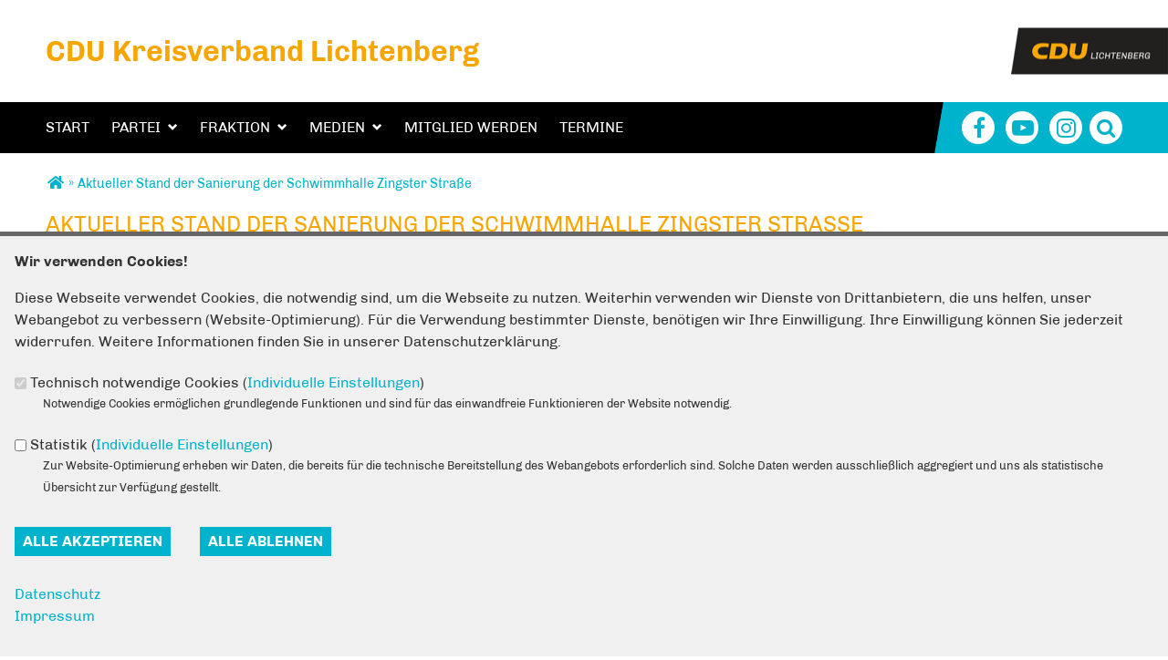

--- FILE ---
content_type: text/html; charset=utf-8
request_url: https://www.cdu-lichtenberg.de/artikel/aktueller-stand-der-sanierung-der-schwimmhalle-zingster-strasse?utm_source=rss&utm_medium=rss&utm_term=rss&utm_content=rss&utm_campaign=rss
body_size: 9970
content:
<!DOCTYPE html>
  <!--[if IEMobile 7]><html class="no-js ie iem7" lang="de" dir="ltr"><![endif]-->
  <!--[if lte IE 6]><html class="no-js ie lt-ie9 lt-ie8 lt-ie7" lang="de" dir="ltr"><![endif]-->
  <!--[if (IE 7)&(!IEMobile)]><html class="no-js ie lt-ie9 lt-ie8" lang="de" dir="ltr"><![endif]-->
  <!--[if IE 8]><html class="no-js ie lt-ie9" lang="de" dir="ltr"><![endif]-->
  <!--[if (gte IE 9)|(gt IEMobile 7)]><html class="no-js ie" lang="de" dir="ltr" prefix="og: http://ogp.me/ns# article: http://ogp.me/ns/article# book: http://ogp.me/ns/book# profile: http://ogp.me/ns/profile# video: http://ogp.me/ns/video# product: http://ogp.me/ns/product# content: http://purl.org/rss/1.0/modules/content/ dc: http://purl.org/dc/terms/ foaf: http://xmlns.com/foaf/0.1/ rdfs: http://www.w3.org/2000/01/rdf-schema# sioc: http://rdfs.org/sioc/ns# sioct: http://rdfs.org/sioc/types# skos: http://www.w3.org/2004/02/skos/core# xsd: http://www.w3.org/2001/XMLSchema#"><![endif]-->
  <!--[if !IE]><!--><html class="no-js" lang="de" dir="ltr" prefix="og: http://ogp.me/ns# article: http://ogp.me/ns/article# book: http://ogp.me/ns/book# profile: http://ogp.me/ns/profile# video: http://ogp.me/ns/video# product: http://ogp.me/ns/product# content: http://purl.org/rss/1.0/modules/content/ dc: http://purl.org/dc/terms/ foaf: http://xmlns.com/foaf/0.1/ rdfs: http://www.w3.org/2000/01/rdf-schema# sioc: http://rdfs.org/sioc/ns# sioct: http://rdfs.org/sioc/types# skos: http://www.w3.org/2004/02/skos/core# xsd: http://www.w3.org/2001/XMLSchema#"><!--<![endif]-->
<head>
  <!--[if IE]><![endif]-->
<meta charset="utf-8" />
<base href="https://www.cdu-lichtenberg.de/" />
<link rel="image_src" href="http://www.cdu-lichtenberg.de/sites/www.cdu-lichtenberg.de/files/swimmers-79592_1280.jpg" />
<meta property="og:image" content="http://www.cdu-lichtenberg.de/sites/www.cdu-lichtenberg.de/files/swimmers-79592_1280.jpg" />
<meta property="twitter:image:src" content="http://www.cdu-lichtenberg.de/sites/www.cdu-lichtenberg.de/files/swimmers-79592_1280.jpg" />
<link rel="shortcut icon" href="https://www.cdu-lichtenberg.de/sites/all/themes/ubg/cdu_berlin/berlin_kandidat_2021/favicon.ico" type="image/vnd.microsoft.icon" />
<link rel="profile" href="http://www.w3.org/1999/xhtml/vocab" />
<meta name="web_author" content="Union-Betriebs GmbH. https://www.ubg365.de/" />
<meta name="apple-mobile-web-app-title" content="Aktueller Stand der Sanierung der Schwimmhalle Zingster Straße" />
<meta name="referrer" content="strict-origin-when-cross-origin" />
<meta name="HandheldFriendly" content="true" />
<meta name="MobileOptimized" content="width" />
<meta http-equiv="cleartype" content="on" />
<link rel="apple-touch-icon-precomposed" href="https://www.cdu-lichtenberg.de/sites/all/themes/ubg/cdu_berlin/berlin_kandidat_2021/apple-touch-icon-precomposed-114x114.png" sizes="114x114" />
<link rel="apple-touch-icon-precomposed" href="https://www.cdu-lichtenberg.de/sites/all/themes/ubg/cdu_berlin/berlin_kandidat_2021/apple-touch-icon-precomposed-120x120.png" sizes="120x120" />
<link rel="apple-touch-icon-precomposed" href="https://www.cdu-lichtenberg.de/sites/all/themes/ubg/cdu_berlin/berlin_kandidat_2021/apple-touch-icon-precomposed-144x144.png" sizes="144x144" />
<link rel="apple-touch-icon-precomposed" href="https://www.cdu-lichtenberg.de/sites/all/themes/ubg/cdu_berlin/berlin_kandidat_2021/apple-touch-icon-precomposed-152x152.png" sizes="152x152" />
<link rel="apple-touch-icon-precomposed" href="https://www.cdu-lichtenberg.de/sites/all/themes/ubg/cdu_berlin/berlin_kandidat_2021/apple-touch-icon-precomposed-180x180.png" sizes="180x180" />
<link rel="apple-touch-icon-precomposed" href="https://www.cdu-lichtenberg.de/sites/all/themes/ubg/cdu_berlin/berlin_kandidat_2021/apple-touch-icon-precomposed-57x57.png" sizes="57x57" />
<link rel="apple-touch-icon-precomposed" href="https://www.cdu-lichtenberg.de/sites/all/themes/ubg/cdu_berlin/berlin_kandidat_2021/apple-touch-icon-precomposed-60x60.png" sizes="60x60" />
<link rel="apple-touch-icon-precomposed" href="https://www.cdu-lichtenberg.de/sites/all/themes/ubg/cdu_berlin/berlin_kandidat_2021/apple-touch-icon-precomposed-72x72.png" sizes="72x72" />
<link rel="apple-touch-icon-precomposed" href="https://www.cdu-lichtenberg.de/sites/all/themes/ubg/cdu_berlin/berlin_kandidat_2021/apple-touch-icon-precomposed-76x76.png" sizes="76x76" />
<meta name="description" content="In einer schrift­li­chen Anfra­ge an den Ber­li­ner Senat erkun­dig­ten wir uns nach dem Stand der Sanie­rung der Schwimm­hal­le Zings­ter Stra­ße." />
<meta name="viewport" content="width=device-width, initial-scale=1.0, minimum-scale=1.0, maximum-scale=1.5" />
<meta name="generator" content="Drupal 7 (http://drupal.org)" />
<link rel="canonical" href="https://www.cdu-lichtenberg.de/artikel/aktueller-stand-der-sanierung-der-schwimmhalle-zingster-strasse" />
<link rel="shortlink" href="https://www.cdu-lichtenberg.de/node/3432" />
<meta property="og:site_name" content="CDU Kreisverband Lichtenberg" />
<meta property="og:type" content="article" />
<meta property="og:url" content="https://www.cdu-lichtenberg.de/artikel/aktueller-stand-der-sanierung-der-schwimmhalle-zingster-strasse" />
<meta property="og:title" content="Aktueller Stand der Sanierung der Schwimmhalle Zingster Straße" />
<meta property="og:description" content="In einer schrift­li­chen Anfra­ge an den Ber­li­ner Senat erkun­dig­ten wir uns nach dem Stand der Sanie­rung der Schwimm­hal­le Zings­ter Stra­ße." />
<meta property="og:updated_time" content="2024-10-30T12:19:22+01:00" />
<meta name="twitter:card" content="summary" />
<meta name="twitter:url" content="https://www.cdu-lichtenberg.de/artikel/aktueller-stand-der-sanierung-der-schwimmhalle-zingster-strasse" />
<meta name="twitter:title" content="Aktueller Stand der Sanierung der Schwimmhalle Zingster Straße" />
<meta name="twitter:description" content="In einer schrift­li­chen Anfra­ge an den Ber­li­ner Senat erkun­dig­ten wir uns nach dem Stand der Sanie­rung der Schwimm­hal­le Zings­ter Stra­ße." />
<meta property="article:published_time" content="2024-05-27T17:19:00+02:00" />
<meta property="article:modified_time" content="2024-10-30T12:19:22+01:00" />
<meta itemprop="name" content="Aktueller Stand der Sanierung der Schwimmhalle Zingster Straße" />
<meta itemprop="description" content="In einer schrift­li­chen Anfra­ge an den Ber­li­ner Senat erkun­dig­ten wir uns nach dem Stand der Sanie­rung der Schwimm­hal­le Zings­ter Stra­ße." />
  <title>Aktueller Stand der Sanierung der Schwimmhalle Zingster Straße | CDU Kreisverband Lichtenberg</title>
  <style>
@import url("https://www.cdu-lichtenberg.de/sites/all/themes/omega/omega/css/modules/system/system.base.css?t9gui8");
@import url("https://www.cdu-lichtenberg.de/sites/all/themes/omega/omega/css/modules/system/system.menus.theme.css?t9gui8");
@import url("https://www.cdu-lichtenberg.de/sites/all/themes/omega/omega/css/modules/system/system.messages.theme.css?t9gui8");
@import url("https://www.cdu-lichtenberg.de/sites/all/themes/omega/omega/css/modules/system/system.theme.css?t9gui8");
@import url("https://www.cdu-lichtenberg.de/sites/all/modules/simplenews/simplenews.css?t9gui8");
@import url("https://www.cdu-lichtenberg.de/sites/all/modules/calendar/css/calendar_multiday.css?t9gui8");
@import url("https://www.cdu-lichtenberg.de/sites/all/modules/calendar_tooltips/calendar_tooltips.css?t9gui8");
@import url("https://www.cdu-lichtenberg.de/sites/all/modules/colorbox_node/colorbox_node.css?t9gui8");
@import url("https://www.cdu-lichtenberg.de/sites/all/modules/date/date_api/date.css?t9gui8");
@import url("https://www.cdu-lichtenberg.de/sites/all/modules/date/date_popup/themes/datepicker.1.7.css?t9gui8");
@import url("https://www.cdu-lichtenberg.de/sites/all/themes/omega/omega/css/modules/aggregator/aggregator.theme.css?t9gui8");
@import url("https://www.cdu-lichtenberg.de/sites/all/modules/date/date_repeat_field/date_repeat_field.css?t9gui8");
@import url("https://www.cdu-lichtenberg.de/sites/all/modules/field_hidden/field_hidden.css?t9gui8");
@import url("https://www.cdu-lichtenberg.de/modules/node/node.css?t9gui8");
@import url("https://www.cdu-lichtenberg.de/sites/all/themes/omega/omega/css/modules/comment/comment.theme.css?t9gui8");
@import url("https://www.cdu-lichtenberg.de/sites/all/modules/ubg/ubg_bean_masonry/assets/css/ubg_bean_masonry.css?t9gui8");
@import url("https://www.cdu-lichtenberg.de/sites/all/modules/ubg/ubg_bean_slideshow/css/ubg_bean_slideshow.css?t9gui8");
@import url("https://www.cdu-lichtenberg.de/sites/all/modules/ubg/ubg_cdu_circle/assets/css/ubg_cdu_circle.css?t9gui8");
@import url("https://www.cdu-lichtenberg.de/sites/all/themes/omega/omega/css/modules/field/field.theme.css?t9gui8");
@import url("https://www.cdu-lichtenberg.de/sites/all/modules/ubg/ubg_form_elements/ubg_form_elements.css?t9gui8");
@import url("https://www.cdu-lichtenberg.de/sites/all/modules/ubg/ubg_metatag/css/ubg_metatag.css?t9gui8");
@import url("https://www.cdu-lichtenberg.de/sites/all/modules/ubg/ubg_one_click_share/css/ubg_one_click_share.css?t9gui8");
@import url("https://www.cdu-lichtenberg.de/sites/all/themes/omega/omega/css/modules/search/search.theme.css?t9gui8");
@import url("https://www.cdu-lichtenberg.de/sites/all/modules/ubg/ubg_reminder/css/ubg_reminder.css?t9gui8");
@import url("https://www.cdu-lichtenberg.de/sites/all/modules/ubg/ubg_share/css/ubg_share.css?t9gui8");
@import url("https://www.cdu-lichtenberg.de/sites/all/modules/ubg/ubg_bean_slideshow/modules/ubg_slideshow_link/css/ubg_slideshow_link.css?t9gui8");
@import url("https://www.cdu-lichtenberg.de/sites/all/modules/ubg/ubg_social_sharing/assets/css/ubg_social_sharing.css?t9gui8");
@import url("https://www.cdu-lichtenberg.de/sites/all/modules/webform_confirm_email/webform_confirm_email.css?t9gui8");
@import url("https://www.cdu-lichtenberg.de/sites/all/modules/views/css/views.css?t9gui8");
@import url("https://www.cdu-lichtenberg.de/sites/all/themes/omega/omega/css/modules/user/user.base.css?t9gui8");
@import url("https://www.cdu-lichtenberg.de/sites/all/themes/omega/omega/css/modules/user/user.theme.css?t9gui8");
</style>
<style>
@import url("https://www.cdu-lichtenberg.de/sites/all/modules/colorbox/styles/default/colorbox_style.css?t9gui8");
@import url("https://www.cdu-lichtenberg.de/sites/all/modules/ctools/css/ctools.css?t9gui8");
@import url("https://www.cdu-lichtenberg.de/sites/all/modules/panels/css/panels.css?t9gui8");
@import url("https://www.cdu-lichtenberg.de/sites/all/modules/forward/forward.css?t9gui8");
@import url("https://www.cdu-lichtenberg.de/sites/all/libraries/fontello/css/fontello.css?t9gui8");
@import url("https://www.cdu-lichtenberg.de/sites/all/modules/ubg/ubg_cookies/theme/ubg_cookies_banner.css?t9gui8");
@import url("https://www.cdu-lichtenberg.de/sites/all/modules/ubg/ubg_privacy/css/ubg_privacy.css?t9gui8");
</style>
<style>
@import url("https://www.cdu-lichtenberg.de/sites/all/themes/ubg/ubg_omega/css/ubg-omega.normalize.css?t9gui8");
@import url("https://www.cdu-lichtenberg.de/sites/all/themes/ubg/ubg_omega/css/ubg-omega.hacks.css?t9gui8");
@import url("https://www.cdu-lichtenberg.de/sites/all/themes/ubg/ubg_omega/css/ubg-omega.styles.css?t9gui8");
@import url("https://www.cdu-lichtenberg.de/sites/all/themes/ubg/ubg_omega/css/glyphicons-regular.css?t9gui8");
@import url("https://www.cdu-lichtenberg.de/sites/all/themes/ubg/ubg_omega/css/glyphicons-halflings.css?t9gui8");
@import url("https://www.cdu-lichtenberg.de/sites/all/themes/ubg/ubg_omega/css/glyphicons-filetypes.css?t9gui8");
@import url("https://www.cdu-lichtenberg.de/sites/all/themes/ubg/ubg_omega/css/glyphicons-social.css?t9gui8");
@import url("https://www.cdu-lichtenberg.de/sites/all/themes/ubg/ubg_omega/css/genericons.css?t9gui8");
@import url("https://www.cdu-lichtenberg.de/sites/all/themes/ubg/ubg_omega/css/font-awesome.css?t9gui8");
@import url("https://www.cdu-lichtenberg.de/sites/all/themes/ubg/ubg_omega/css/fontawesome-5.15.2.css?t9gui8");
@import url("https://www.cdu-lichtenberg.de/sites/all/themes/ubg/ubg_omega/css/fontawesome-6.4.2.css?t9gui8");
@import url("https://www.cdu-lichtenberg.de/sites/all/themes/ubg/ubg_omega/css/material-icons.css?t9gui8");
@import url("https://www.cdu-lichtenberg.de/sites/all/themes/ubg/ubg_omega/css/material-symbols.css?t9gui8");
@import url("https://www.cdu-lichtenberg.de/sites/all/themes/ubg/cdu_berlin/berlin_kandidat_2021/css/berlin-kandidat-2021.normalize.css?t9gui8");
@import url("https://www.cdu-lichtenberg.de/sites/all/themes/ubg/cdu_berlin/berlin_kandidat_2021/css/berlin-kandidat-2021.hacks.css?t9gui8");
@import url("https://www.cdu-lichtenberg.de/sites/all/themes/ubg/cdu_berlin/berlin_kandidat_2021/css/berlin-kandidat-2021.styles.css?t9gui8");
</style>
<style media="print">
@import url("https://www.cdu-lichtenberg.de/sites/all/themes/ubg/ubg_omega/css/ubg-omega.print.css?t9gui8");
@import url("https://www.cdu-lichtenberg.de/sites/all/themes/ubg/cdu_berlin/berlin_kandidat_2021/css/berlin-kandidat-2021.print.css?t9gui8");
</style>

<!--[if lte IE 8]>
<style>
@import url("https://www.cdu-lichtenberg.de/sites/all/themes/ubg/ubg_omega/css/ubg-omega.no-query.css?t9gui8");
@import url("https://www.cdu-lichtenberg.de/sites/all/themes/ubg/cdu_berlin/berlin_kandidat_2021/css/berlin-kandidat-2021.no-query.css?t9gui8");
</style>
<![endif]-->
<style>
@import url("https://www.cdu-lichtenberg.de/sites/all/themes/ubg/cdu_berlin/berlin_kandidat_2021/css/layouts/berlin-kandidat-2021/berlin-kandidat-2021.layout.css?t9gui8");
@import url("https://www.cdu-lichtenberg.de/sites/all/themes/ubg/ubg_omega/css/ubg-omega.navigation.css?t9gui8");
@import url("https://www.cdu-lichtenberg.de/sites/all/themes/ubg/cdu_berlin/berlin_kandidat_2021/css/?t9gui8");
</style>

<!--[if lte IE 8]>
<style>
@import url("https://www.cdu-lichtenberg.de/sites/all/themes/ubg/cdu_berlin/berlin_kandidat_2021/css/layouts/berlin-kandidat-2021/berlin-kandidat-2021.layout.no-query.css?t9gui8");
</style>
<![endif]-->
</head>
<body class="html not-front not-logged-in page-node page-node- page-node-3432 node-type-article section-artikel no-region-header role-anonymous-user">
  <div id="background-wrap"></div>
  <a href="#skip-to-content" class="skip-link element-invisible element-focusable">Direkt zum Inhalt</a>
    <div  class="has-site-name has-socialmedia-navigation l-page has-no-sidebars">
  <a id="page-top" class="skip-anchor"></a>
  <header class="l-header" role="banner" id="page-header">
	<div class="l-meta-navigation-outer">
      <div class="l-meta-navigation">
                <div class="socialmedia-navigation-wrapper"><ul id="socialmedia-navigation" class="socialmedia-navigation socialmedia-navigation-type-icon"><li class="item-facebook first item item-1"><a href="https://www.facebook.com/cdu.lichtenberg/" target="_blank" title="https://www.facebook.com/cdu.lichtenberg/" class="socialmedia-navigation-item socialmedia-navigation-item-facebook socialmedia-navigation-item-icon"><span class="fa fa-facebook socialmedia-icon fa-fw"><span class="link-title">Facebook</span></span></a></li>
<li class="item-youtube  item item-2"><a href="https://www.youtube.com/channel/UC-0nYQcODzkeji1uE7QwxWg" target="_blank" title="https://www.youtube.com/channel/UC-0nYQcODzkeji1uE7QwxWg" class="socialmedia-navigation-item socialmedia-navigation-item-youtube socialmedia-navigation-item-icon"><span class="fa fa-youtube-play socialmedia-icon fa-fw"><span class="link-title">YouTube</span></span></a></li>
<li class="item-instagram last item item-3"><a href="https://www.instagram.com/cdu_lichtenberg/" target="_blank" title="https://www.instagram.com/cdu_lichtenberg/" class="socialmedia-navigation-item socialmedia-navigation-item-instagram socialmedia-navigation-item-icon"><span class="fa fa-instagram socialmedia-icon fa-fw"><span class="link-title">Instagram</span></span></a></li>
</ul></div> 
              </div>
    </div>
	<div class="l-branding-outer">
      <div class="l-branding ">
                
                <div class="site-name-box ">        
                    <h1 class="site-name">
            <span><a href="/" title="Startseite">CDU Kreisverband Lichtenberg</a></span>
          </h1>
          
                  </div>
      	  
        
        	
        
                <div class="l-logo">
          <div id="logo">
          <a href="/" title="Startseite" rel="home" class="site-logo"><img src="https://www.cdu-lichtenberg.de/sites/www.cdu-lichtenberg.de/files/logo-small.png" alt="Logo" /></a>
                    </div>
        </div> 
              </div>
    </div>

    <div class="l-navigation-outer">
      <div class="l-navigation">
		<div class="navbar-toggle-wrapper">
		  <!-- .btn-navbar is used as the toggle for collapsed navbar content -->
		  <button type="button" class="navbar-toggle pull-left">
				<span class="sr-only">Toggle navigation</span>
				<span class="icon-bar"></span>
				<span class="icon-bar"></span>
				<span class="icon-bar"></span>
		  </button>
		</div>

        <a id="skip-to-mainnavi" class="skip-anchor"></a>
        <a href="artikel/aktueller-stand-der-sanierung-der-schwimmhalle-zingster-strasse#skip-to-content" class="skip-link">zum Hauptinhalt</a>
        <a href="artikel/aktueller-stand-der-sanierung-der-schwimmhalle-zingster-strasse#skip-to-footer" class="skip-link">zur Seitenübersicht im Seiten-Footer</a>
        
		<div class="search-social-wrapper">
		  <div class="l-region l-region--search">
    <div id="block-search-form" role="search" class="block block--search block--search-form odd">
        <div class="block__content">
    <form class="search-block-form search-block-form" action="/artikel/aktueller-stand-der-sanierung-der-schwimmhalle-zingster-strasse" method="post" id="search-block-form" accept-charset="UTF-8"><div><div class="container-inline">
      <h2 class="element-invisible">Suchformular</h2>
    <div class="form-item form-type-textfield form-item-search-block-form">
  <label class="element-invisible" for="edit-search-block-form--2">Suche </label>
 <input title="Geben Sie die Begriffe ein, nach denen Sie suchen." placeholder="Suchen..." type="text" id="edit-search-block-form--2" name="search_block_form" value="" size="15" maxlength="128" class="form-text" />
</div>
<span class="glyphicons glyphicons-remove-2 regular close-search"><span class="link-title">Suche schließen</span></span><div class="form-actions form-wrapper" id="edit-actions"><span class="glyphicons halflings halflings-search"><span class="link-title">Suchen</span></span><input type="submit" id="edit-submit" name="op" value="Suche" class="form-submit" /></div><input type="hidden" name="form_build_id" value="form-1WNoiwmBrh5ZNPqM-vcpjWH_kxzggzjZrc65udXZ0Y4" />
<input type="hidden" name="form_id" value="search_block_form" />
</div>
</div></form>  </div>
</div>
  </div>
		        <button type="button" class="search-toggle search-toggle-fa">
          <!--span class="glyphicons halflings halflings-search"><span class="link-title"></span></span-->
          <span class="fa fa-search fa-fw"><span class="link-title"></span></span>
        </button>
        		
		        <div class="socialmedia-navigation-wrapper"><ul id="socialmedia-navigation" class="socialmedia-navigation socialmedia-navigation-type-icon"><li class="item-facebook first item item-1"><a href="https://www.facebook.com/cdu.lichtenberg/" target="_blank" title="https://www.facebook.com/cdu.lichtenberg/" class="socialmedia-navigation-item socialmedia-navigation-item-facebook socialmedia-navigation-item-icon"><span class="fa fa-facebook socialmedia-icon fa-fw"><span class="link-title">Facebook</span></span></a></li>
<li class="item-youtube  item item-2"><a href="https://www.youtube.com/channel/UC-0nYQcODzkeji1uE7QwxWg" target="_blank" title="https://www.youtube.com/channel/UC-0nYQcODzkeji1uE7QwxWg" class="socialmedia-navigation-item socialmedia-navigation-item-youtube socialmedia-navigation-item-icon"><span class="fa fa-youtube-play socialmedia-icon fa-fw"><span class="link-title">YouTube</span></span></a></li>
<li class="item-instagram last item item-3"><a href="https://www.instagram.com/cdu_lichtenberg/" target="_blank" title="https://www.instagram.com/cdu_lichtenberg/" class="socialmedia-navigation-item socialmedia-navigation-item-instagram socialmedia-navigation-item-icon"><span class="fa fa-instagram socialmedia-icon fa-fw"><span class="link-title">Instagram</span></span></a></li>
</ul></div> 
        		</div>
		
        <div class="navbar-collapse collapse">

                                                        <div class="l-region l-region--navigation">
    <nav id="block-system-main-menu" role="navigation" class="block block--system block--menu block--system-main-menu odd">
      
  <ul class="main-menu menu 2"><li class="first leaf menu-1195"><a href="/" title="Start">Start</a></li>
<li class="expanded menu-3326"><a href="/partei" title="Partei">Partei<span class="toggle-icon glyphicons halflings-chevron-down halflings"></span></a><ul class="main-menu menu 2"><li class="first leaf menu-9634"><a href="/kreisvorstand" title="Kreisvorstand">Kreisvorstand</a></li>
<li class="leaf menu-10052"><a href="/mandatstraeger">Mandatsträger</a></li>
<li class="expanded menu-11738"><a href="/ortsvorstaende" title="Ortsvorstände">Ortsvorstände<span class="toggle-icon glyphicons glyphicons-chevron-right regular"></span></a><ul class="main-menu menu 2"><li class="first leaf menu-11742"><a href="/cduhsh" title="CDU Hohenschönhausen">CDU Hohenschönhausen</a></li>
<li class="leaf menu-11746"><a href="/cdulimi" title="CDU Lichtenberg-Mitte">CDU Lichtenberg-Mitte</a></li>
<li class="leaf menu-11748"><a href="/cduffrb" title="CDU Friedrichsfelde und Rummelsburger Bucht">CDU Friedrichsfelde und Rummelsburg</a></li>
<li class="last leaf menu-11750"><a href="/cdukhrubu" title="CDU Karlshorst und Rummelsburger Bucht">CDU Karlshorst und Rummelsburger Bucht</a></li>
</ul></li>
<li class="leaf menu-9624"><a href="/spenden" title="Spenden">Spenden</a></li>
<li class="last expanded menu-18077"><a href="/vereinigungen" title="Vereinigungen und Sonderorganisationen">Vereinigungen und Sonderorganisationen<span class="toggle-icon glyphicons glyphicons-chevron-right regular"></span></a><ul class="main-menu menu 2"><li class="first last leaf menu-18078"><a href="/frauenunion" title="Frauen Union">Frauen Union Lichtenberg</a></li>
</ul></li>
</ul></li>
<li class="expanded menu-2342"><a href="/fraktion" title="Fraktion">Fraktion<span class="toggle-icon glyphicons halflings-chevron-down halflings"></span></a><ul class="main-menu menu 2"><li class="first leaf menu-13962"><a href="/fraktion-bvo">BVV-Fraktion</a></li>
<li class="leaf menu-9635"><a href="/fraktionsbuero" title="Fraktionsbüro">Fraktionsbüro</a></li>
<li class="last expanded menu-9637"><a href="#" title="Initiativen" class="nolink">Initiativen<span class="toggle-icon glyphicons glyphicons-chevron-right regular"></span></a><ul class="main-menu menu 2"><li class="first last leaf menu-9638"><a href="https://www.cdu-fraktion-lichtenberg.de/Antraege_p_36.html" title="Anträge" target="_blank">Anträge</a></li>
</ul></li>
</ul></li>
<li class="expanded menu-9620"><a href="/medien" title="Medien">Medien<span class="toggle-icon glyphicons halflings-chevron-down halflings"></span></a><ul class="main-menu menu 2"><li class="first leaf menu-9641"><a href="/pressekontakt" title="Pressekontakt">Pressekontakt</a></li>
<li class="leaf menu-9640"><a href="/medienarchiv" title="Medienarchiv">Medienarchiv</a></li>
<li class="last leaf menu-9904"><a href="/fotogalerie" title="Fotogalerie">Fotogalerie</a></li>
</ul></li>
<li class="leaf menu-9621"><a href="https://www.cdu.de/mitgliedsformular" title="Mitglied werden" target="_blank">Mitglied werden</a></li>
<li class="last leaf menu-2314"><a href="/termine" title="Termine">Termine</a></li>
</ul></nav>
  </div>
	
        </div>
      </div>
    </div>
    <div id="header-border"></div>
  </header>
  
  <div class="l-main">
        <div class="l-breadcrumb"><h2 class="element-invisible">Sie sind hier</h2><ol class="breadcrumb" vocab="http://schema.org/" typeof="BreadcrumbList"><li class="inline odd first" property="itemListElement" typeof="ListItem"><a href="https://www.cdu-lichtenberg.de/" property="item" typeof="WebPage" title="CDU Kreisverband Lichtenberg"><span property="name"><span class="fa fas fa5-home fa-fw"><span class="link-title">Startseite</span></span></span></a> <span class="delimiter">»</span> <meta property="position" content="1"></li> <li class="inline even last" property="itemListElement" typeof="ListItem"><a href="https://www.cdu-lichtenberg.de/artikel/aktueller-stand-der-sanierung-der-schwimmhalle-zingster-strasse" property="item" typeof="WebPage"><span property="name">Aktueller Stand der Sanierung der Schwimmhalle Zingster Straße</span></a> <span class="delimiter">»</span> <meta property="position" content="2"></li></ol></div>
        
        
    <div class="l-content" role="main">
            
      <a id="skip-to-content" class="skip-anchor"></a>
      <a href="artikel/aktueller-stand-der-sanierung-der-schwimmhalle-zingster-strasse#skip-to-mainnavi" class="skip-link">zur Hauptnavigation</a>  
      <a href="artikel/aktueller-stand-der-sanierung-der-schwimmhalle-zingster-strasse#skip-to-footer" class="skip-link">zur Seitenübersicht im Seiten-Footer</a>
        
                              <h1 class="element-invisible page-title">Aktueller Stand der Sanierung der Schwimmhalle Zingster Straße</h1>
		  <div class="page-title">Aktueller Stand der Sanierung der Schwimmhalle Zingster Straße</div>
                      
                
              
            	  
      <div id="main-content"><article id="node-3432"  about="/artikel/aktueller-stand-der-sanierung-der-schwimmhalle-zingster-strasse" typeof="sioc:Item foaf:Document" role="article" class="node node--article node--promoted node--full node--article--full">
      <header>
                  <span property="dc:title" content="Aktueller Stand der Sanierung der Schwimmhalle Zingster Straße" class="rdf-meta element-hidden"></span><span property="sioc:num_replies" content="0" datatype="xsd:integer" class="rdf-meta element-hidden"></span>    </header>
  
  
  
  <div  class="node__content node-content-full content-full">
      
    
    <!--h2 class="title"--><!--/h2-->    
        <div class="media-gallery media-gallery-3432 rs_skip"> 
    	<div id="slider-3432" > 
        <div class="field field-name-field-media field-type-file field-label-hidden field--name-field-media field--type-file field--label-hidden"><div class="field__items field-items "><div class="field__item field-item even field-item-1">    <div id="file-2640" class="file file-image file-image-jpeg file-2640" class="file file-image file-image-jpeg file-2640">
        
        <div class="content">
            <div class="content-wrapper">
        <img typeof="foaf:Image" class="image-landscape" src="https://www.cdu-lichtenberg.de/sites/www.cdu-lichtenberg.de/files/styles/large/public/swimmers-79592_1280.jpg?itok=-Ulxspdj" width="780" height="439" alt="" />      </div>

      		    <div class="copyright copyright-empty"></div>
          </div>

      </div>

</div></div></div>    	</div>
		
          </div>
      
    
        <div class="infoline">
              <div class="date"><span property="dc:date dc:created" content="2024-05-27T17:19:00+02:00" datatype="xsd:dateTime">27.05.2024</span></div>
      
              
    </div>
        
    
        <div class="text"><div class="field field-name-body field-type-text-with-summary field-label-hidden field--name-body field--type-text-with-summary field--label-hidden"><div class="field__items field-items "><div class="field__item field-item even field-item-1" property="content:encoded"><p>In einer schrift­li­chen Anfra­ge an den Ber­li­ner Senat erkun­dig­ten wir uns nach dem Stand der Sanie­rung der Schwimm­hal­le Zings­ter Stra­ße. Die Ant­wort liegt nun vor und gibt Aus­kunft über den aktu­el­len Bau­fort­schritt.</p>
<p>Bereits 2022 und 2023 hat­ten wir nach dem aktu­el­len Stand der Din­ge gefragt. Neben den geschätz­ten Kos­ten, die 2022 bei 5,5 Mio. Euro und 2023 schon bei 6,9 Mio. Euro lagen, ver­zö­ger­te sich auch die Fer­tig­stel­lung, so ging die Senats­ver­wal­tung Senats­ver­wal­tung für Inne­res und Sport anfangs noch von 18 Mona­ten aus, 2023 dann von 22 Mona­ten und einer Eröff­nung im drit­ten Quar­tal 2023.<br />In der aktu­el­len Ant­wort auf unse­re schrift­li­che Anfra­ge teilt der Senat mit, dass die Abbruch­ar­bei­ten in der Schwimm­hal­le Zings­ter Stra­ße erfolg­reich abge­schlos­sen wur­den. Foy­er, Duschen und Umklei­den wur­den kom­plett ent­kernt, die Flie­sen im Becken und auf dem Boden ent­fernt. Die Roh­bau­ar­bei­ten sind in vol­lem Gan­ge.</p>
<p>Für Hohen­schön­hau­sen und die gesam­te Regi­on ist die Sanie­rung der Schwimm­hal­le Zings­ter Stra­ße ein wich­ti­ges sozia­les Infra­struk­tur­pro­jekt. Als ein­zi­ges öffent­li­ches Schwimm­bad in Hohen­schön­hau­sen ist es uns ein wich­ti­ges Anlie­gen, dass die sanier­te Anla­ge mög­lichst bald wie­der allen zur Ver­fü­gung steht. Über die wei­te­re Ent­wick­lung wer­den wir an die­ser Stel­le berich­ten.</p>
<p>Die voll­stän­di­ge Ant­wort auf die schrift­li­che Anfra­ge fin­den Sie <a href="https://www.martinpaetzold.de/sites/www.martinpaetzold.de/files/s19-18672.pdf">hier</a>.</p>
</div></div></div></div>
        
         
	
	    
        
        
        
        <div class="rs_skip meta-links">
      <div id="social-sharing-top" class="social-sharing">
        <div class="field field-name-field-share field-type-list-boolean field-label-hidden field--name-field-share field--type-list-boolean field--label-hidden"><div class="field__items field-items "><div class="field__item field-item even field-item-1"><div class="ubg_one_click-outer ubg_one_click-outer-horizontal clearfix"><h2 class="one-click-share-title">Empfehlen Sie uns!</h2><ul class="ubg_one_click ubg-one-click-icons"><li class="ubg_one_click-button facebook icon"><a href="https://www.facebook.com/sharer/sharer.php?u=https%3A%2F%2Fwww.cdu-lichtenberg.de%2Fartikel%2Faktueller-stand-der-sanierung-der-schwimmhalle-zingster-strasse" rel="popup" target="_blank" title="Bei Facebook teilen"><span class="icon fa fa5-facebook-f fab fa-fw"><span class="link-title">Bei Facebook teilen</span></span></a></li>
<li class="ubg_one_click-button twitter icon"><a href="https://twitter.com/intent/tweet?text=Aktueller+Stand+der+Sanierung+der+Schwimmhalle+Zingster+Stra%C3%9Fe+%7C+CDU+Kreisverband+Lichtenberg&amp;url=https%3A%2F%2Fwww.cdu-lichtenberg.de%2Fartikel%2Faktueller-stand-der-sanierung-der-schwimmhalle-zingster-strasse" rel="popup" target="_blank" title="Bei Twitter (X) teilen"><span class="icon fa fa6-x-twitter fa6-brands fa-fw"><span class="link-title">Bei Twitter (X) teilen</span></span></a></li>
<li class="ubg_one_click-button whatsapp icon"><a href="whatsapp://send?text=Aktueller+Stand+der+Sanierung+der+Schwimmhalle+Zingster+Stra%C3%9Fe+%7C+CDU+Kreisverband+Lichtenberg%20https%3A%2F%2Fwww.cdu-lichtenberg.de%2Fartikel%2Faktueller-stand-der-sanierung-der-schwimmhalle-zingster-strasse" target="_blank" title="Bei Whatsapp teilen"><span class="icon fa fa5-whatsapp fab fa-fw"><span class="link-title">Bei Whatsapp teilen</span></span></a></li>
<li class="ubg_one_click-button printpage-button icon"><a href="javascript:void()" onclick="javascript:window.print()" title="Diese Seite drucken"><span class="icon fa fa5-print fas fa-fw"><span class="link-title">Diese Seite drucken</span></span></a></li>
<li class="ubg_one_click-button forward-button icon"><a href="/forward?path=artikel/aktueller-stand-der-sanierung-der-schwimmhalle-zingster-strasse&amp;overlay=cboxnode&amp;width=600&amp;height=600" title="Diese Seite einem Freund schicken" class="forward-page colorbox-node"><span class="icon fa fa5-envelope fas fa-fw"><span class="link-title">Diese Seite einem Freund schicken</span></span></a></li>
</ul></div></div></div></div>      </div>
    </div>
    	
	  
  </div>

      </article>


</div>
        
          </div>

        
        
        
  </div>

  <footer class="l-footer" role="contentinfo">
    <a id="skip-to-footer" class="skip-anchor"></a>
    <a href="artikel/aktueller-stand-der-sanierung-der-schwimmhalle-zingster-strasse#skip-to-mainnavi" class="skip-link">zur Hauptnavigation</a>  
    <a href="artikel/aktueller-stand-der-sanierung-der-schwimmhalle-zingster-strasse#skip-to-content" class="skip-link">zum Hauptinhalt</a>
    <h1 class="element-invisible">Fußbereich</h1>
	
	<div class="footer-wrapper">
	    <div class="l-region l-region--footer blocks-count-1">
    <div id="block-bean-footer-block" class="block block--bean block--bean-footer-block odd last block-1 block--footer-block">
        <div class="block__content">
    <div class="entity entity-bean bean-footer-block bean-margin-top-medium bean-margin-bottom-none footer-block-3 clearfix" about="/block/footer-block" class="entity entity-bean bean-footer-block bean-margin-top-medium bean-margin-bottom-none footer-block-3">
  		  
	<div class="content bean-content" >
    <div class="field field-name-field-footercontentblock field-type-field-collection field-label-hidden field--name-field-footercontentblock field--type-field-collection field--label-hidden"><div class="field__items field-items "><div class="field__item field-item field-footercontentblock-item even field-item-1 field-item-first"><div class="entity entity-field-collection-item field-collection-item-field-footercontentblock clearfix" about="/field-collection/field-footercontentblock/1" class="entity entity-field-collection-item field-collection-item-field-footercontentblock">
  <div class="content">
    <h2 class="block__title block-title field-blocktitle field-blocktitle-anschrift">Anschrift</h2><div vocab="http://schema.org/" typeof="Organization" class="field field-name-field-footer-contactdata field-type-field-hidden-text field-label-hidden field--name-field-footer-contactdata field--type-field-hidden-text field--label-hidden"><div class="contact-data-field contact-data-mail"><span property="name" class="contact-data-field contact-data-name">CDU Lich­ten­berg</span></div><div property="address" typeof="PostalAddress" class="contact-data-postal-address"><span property="streetAddress" class="contact-data-field contact-data-street">Konrad-Wolf-Str. 91/92</span><br /><span property="postalCode" class="contact-data-field contact-data-zip">13055</span> <span property="addressLocality" class="contact-data-field contact-data-city">Ber­lin</span><br /></div><div class="contact-data-field contact-data-phone">Telefon: <span property="telephone">(030) 51 30 51 200</span></div><div class="contact-data-field contact-data-fax">Fax: <span property="faxNumber">(030) 51 30 51 209</span></div><div class="contact-data-field contact-data-mail">E-Mail: <span property="email"><span class="spamspan"><span class="u">post</span> [at] <span class="d">cdu-lichtenberg.de</span></span></span></div></div>  </div>
</div>
</div><div class="field__item field-item field-footercontentblock-item odd field-item-2 field-item-second"><div class="entity entity-field-collection-item field-collection-item-field-footercontentblock clearfix" about="/field-collection/field-footercontentblock/2" class="entity entity-field-collection-item field-collection-item-field-footercontentblock">
  <div class="content">
    <h2 class="block__title block-title field-blocktitle field-blocktitle-im-web">Im Web</h2><div class="field field-name-field-footer-links field-type-link-field field-label-hidden field--name-field-footer-links field--type-link-field field--label-hidden"><div class="field__items field-items "><div class="field__item field-item even field-item-1"><a href="https://www.danny-freymark.de/" target="_blank" rel="nofollow">Danny Freymark MdA</a></div><div class="field__item field-item odd field-item-2"><a href="https://www.martinpaetzold.de/" target="_blank" rel="nofollow">Prof. Dr. Martin Pätzold MdA</a></div><div class="field__item field-item even field-item-3"><a href="https://www.dennis-haustein.de/" target="_blank" rel="nofollow">Dennis Haustein MdA</a></div><div class="field__item field-item odd field-item-4"><a href="https://www.lilia-usik.de/" target="_blank" rel="nofollow">Lilia Usik MdA</a></div><div class="field__item field-item even field-item-5"><a href="https://www.ju-lichtenberg.de" target="_blank" rel="nofollow">JU Lichtenberg</a></div><div class="field__item field-item odd field-item-6"><a href="https://www.cdu-fraktion.berlin.de" target="_blank" rel="nofollow">CDU Fraktion Abgeordnetenhaus</a></div><div class="field__item field-item even field-item-7"><a href="https://www.cduberlin.de/" target="_blank" rel="nofollow">CDU Berlin</a></div><div class="field__item field-item odd field-item-8"><a href="http://www.cdu.de" target="_blank" rel="nofollow">CDU Deutschlands</a></div><div class="field__item field-item even field-item-9"><a href="https://www.cducsu.de/" target="_blank" rel="nofollow">CDU/CSU Bundestagsfraktion</a></div><div class="field__item field-item odd field-item-10"><a href="https://www.eppgroup.eu/de/" target="_blank" rel="nofollow">EVP Fraktion</a></div></div></div>  </div>
</div>
</div><div class="field__item field-item field-footercontentblock-item even field-item-3 field-item-third"><div class="entity entity-field-collection-item field-collection-item-field-footercontentblock clearfix" about="/field-collection/field-footercontentblock/3" class="entity entity-field-collection-item field-collection-item-field-footercontentblock">
  <div class="content">
    <h2 class="block__title block-title field-blocktitle field-blocktitle-links">Links</h2><div class="field field-name-field-footer-links field-type-link-field field-label-hidden field--name-field-footer-links field--type-link-field field--label-hidden"><div class="field__items field-items "><div class="field__item field-item even field-item-1"><a href="https://www.cdu-lichtenberg.de/impressum">Impressum</a></div><div class="field__item field-item odd field-item-2"><a href="https://www.cdu-lichtenberg.de/kontakt">Kontakt</a></div><div class="field__item field-item even field-item-3"><a href="https://www.cdu-lichtenberg.de/sitemap">Sitemap</a></div><div class="field__item field-item odd field-item-4"><a href="https://www.cdu-lichtenberg.de/datenschutz">Datenschutz</a></div></div></div>  </div>
</div>
</div></div></div>	</div>
</div>
  </div>
</div>
  </div>
	</div>
	
		
  </footer>
</div>
  <script type="text/javascript" src="https://www.cdu-lichtenberg.de/misc/jquery.js?v=1.4.4"></script>
<script type="text/javascript" src="https://www.cdu-lichtenberg.de/misc/jquery-extend-3.4.0.js?v=1.4.4"></script>
<script type="text/javascript" src="https://www.cdu-lichtenberg.de/misc/jquery-html-prefilter-3.5.0-backport.js?v=1.4.4"></script>
<script type="text/javascript" src="https://www.cdu-lichtenberg.de/misc/jquery.once.js?v=1.2"></script>
<script type="text/javascript" src="https://www.cdu-lichtenberg.de/misc/drupal.js?t9gui8"></script>
<script type="text/javascript" src="https://www.cdu-lichtenberg.de/sites/all/themes/omega/omega/js/no-js.js?t9gui8"></script>
<script type="text/javascript" src="https://www.cdu-lichtenberg.de/misc/jquery.cookie.js?v=1.0"></script>
<script type="text/javascript" src="https://www.cdu-lichtenberg.de/sites/all/modules/beautytips/js/jquery.bt.min.js?v=0.9.5-rc1"></script>
<script type="text/javascript" src="https://www.cdu-lichtenberg.de/sites/all/modules/beautytips/js/beautytips.min.js?v=7.x-2.x"></script>
<script type="text/javascript" src="https://www.cdu-lichtenberg.de/misc/form-single-submit.js?v=7.105"></script>
<script type="text/javascript" src="https://www.cdu-lichtenberg.de/misc/ajax.js?v=7.105"></script>
<script type="text/javascript" src="https://www.cdu-lichtenberg.de/sites/all/modules/admin_menu/admin_devel/admin_devel.js?t9gui8"></script>
<script type="text/javascript" src="https://www.cdu-lichtenberg.de/sites/all/modules/spamspan/spamspan.js?t9gui8"></script>

<!--[if (gte IE 6)&(lte IE 8)]>
<script type="text/javascript" src="https://www.cdu-lichtenberg.de/sites/all/themes/ubg/cdu_berlin/berlin_kandidat_2021/libraries/html5shiv/html5shiv.min.js?t9gui8"></script>
<![endif]-->

<!--[if (gte IE 6)&(lte IE 8)]>
<script type="text/javascript" src="https://www.cdu-lichtenberg.de/sites/all/themes/ubg/cdu_berlin/berlin_kandidat_2021/libraries/html5shiv/html5shiv-printshiv.min.js?t9gui8"></script>
<![endif]-->
<script type="text/javascript" src="https://www.cdu-lichtenberg.de/sites/www.cdu-lichtenberg.de/files/languages/de_IdCUg00cHU3dHJFatPRYYbvbv9i5UNt8p6gZKcAPxng.js?t9gui8"></script>
<script type="text/javascript" src="https://www.cdu-lichtenberg.de/sites/all/modules/colorbox/js/colorbox.js?t9gui8"></script>
<script type="text/javascript" src="https://www.cdu-lichtenberg.de/sites/all/modules/colorbox/styles/default/colorbox_style.js?t9gui8"></script>
<script type="text/javascript" src="https://www.cdu-lichtenberg.de/sites/all/modules/colorbox/js/colorbox_load.js?t9gui8"></script>
<script type="text/javascript" src="https://www.cdu-lichtenberg.de/sites/all/modules/ubg/ubg_one_click_share/js/ubg-one-click-share.js?t9gui8"></script>
<script type="text/javascript" src="https://www.cdu-lichtenberg.de/sites/all/modules/piwik/piwik.js?t9gui8"></script>
<script type="text/javascript">
<!--//--><![CDATA[//><!--
var _paq = _paq || [];(function(){var u=(("https:" == document.location.protocol) ? "https://piwik.ubgnet.de/" : "http://piwik.ubgnet.de/");_paq.push(["setSiteId", "973"]);_paq.push(["setTrackerUrl", u+"piwik.php"]);_paq.push(["setDoNotTrack", 1]);jQuery(document).ready(function() { ubgPrivacyDisablePiwik(); });_paq.push(["trackPageView"]);_paq.push(["setIgnoreClasses", ["no-tracking","colorbox"]]);_paq.push(["enableLinkTracking"]);var d=document,g=d.createElement("script"),s=d.getElementsByTagName("script")[0];g.type="text/javascript";g.defer=true;g.async=true;g.src=u+"piwik.js";s.parentNode.insertBefore(g,s);})();
//--><!]]>
</script>
<script type="text/javascript" src="https://www.cdu-lichtenberg.de/sites/all/modules/ubg/ubg_cookies/js/ubg_cookies_banner.js?t9gui8"></script>
<script type="text/javascript" src="https://www.cdu-lichtenberg.de/sites/all/modules/ubg/ubg_privacy/js/ubg_privacy.js?t9gui8"></script>
<script type="text/javascript" src="https://www.cdu-lichtenberg.de/misc/progress.js?v=7.105"></script>
<script type="text/javascript" src="https://www.cdu-lichtenberg.de/sites/all/themes/ubg/ubg_omega/js/jquery.dotdotdot-1.5.6-packed.js?t9gui8"></script>
<script type="text/javascript" src="https://www.cdu-lichtenberg.de/sites/all/themes/ubg/ubg_omega/js/ubg-omega-nonie8.js?t9gui8"></script>
<script type="text/javascript" src="https://www.cdu-lichtenberg.de/sites/all/modules/colorbox_node/colorbox_node.js?t9gui8"></script>
<script type="text/javascript" src="https://www.cdu-lichtenberg.de/sites/all/themes/ubg/ubg_omega/js/ubg-omega.functions.js?t9gui8"></script>
<script type="text/javascript" src="https://www.cdu-lichtenberg.de/sites/all/themes/ubg/ubg_omega/js/ubg-omega.onepage.functions.js?t9gui8"></script>
<script type="text/javascript" src="https://www.cdu-lichtenberg.de/sites/all/themes/ubg/ubg_omega/js/ubg-omega.behaviors.js?t9gui8"></script>
<script type="text/javascript" src="https://www.cdu-lichtenberg.de/sites/all/themes/ubg/ubg_omega/js/ubg-omega-youtube.functions.js?t9gui8"></script>
<script type="text/javascript" src="https://www.cdu-lichtenberg.de/sites/all/themes/ubg/cdu_berlin/berlin_kandidat_2021/js/berlin-kandidat-2021.functions.js?t9gui8"></script>
<script type="text/javascript" src="https://www.cdu-lichtenberg.de/sites/all/themes/ubg/cdu_berlin/berlin_kandidat_2021/js/berlin-kandidat-2021.behaviors.js?t9gui8"></script>
<script type="text/javascript" src="https://www.cdu-lichtenberg.de/sites/all/themes/ubg/ubg_omega/js/matchMedia.js?t9gui8"></script>
<script type="text/javascript" src="https://www.cdu-lichtenberg.de/sites/all/themes/ubg/ubg_omega/js/matchMedia.addListener.js?t9gui8"></script>
<script type="text/javascript" src="https://www.cdu-lichtenberg.de/sites/all/themes/omega/omega/js/omega.mediaqueries.min.js?t9gui8"></script>
<script type="text/javascript">
<!--//--><![CDATA[//><!--
jQuery.extend(Drupal.settings, {"basePath":"\/","pathPrefix":"","setHasJsCookie":0,"ubgOmega":{"scrollspyOffset":null},"ajaxPageState":{"theme":"berlin_kandidat_2021","theme_token":"2RQ-Edt6XVFm3FtmMwsH1jml3oyHhbkOgh2JAyc984I","css":{"sites\/all\/themes\/omega\/omega\/css\/modules\/system\/system.base.css":1,"sites\/all\/themes\/omega\/omega\/css\/modules\/system\/system.menus.theme.css":1,"sites\/all\/themes\/omega\/omega\/css\/modules\/system\/system.messages.theme.css":1,"sites\/all\/themes\/omega\/omega\/css\/modules\/system\/system.theme.css":1,"sites\/all\/modules\/simplenews\/simplenews.css":1,"sites\/all\/modules\/calendar\/css\/calendar_multiday.css":1,"sites\/all\/modules\/calendar_tooltips\/calendar_tooltips.css":1,"sites\/all\/modules\/colorbox_node\/colorbox_node.css":1,"sites\/all\/modules\/date\/date_api\/date.css":1,"sites\/all\/modules\/date\/date_popup\/themes\/datepicker.1.7.css":1,"sites\/all\/themes\/omega\/omega\/css\/modules\/aggregator\/aggregator.theme.css":1,"sites\/all\/modules\/date\/date_repeat_field\/date_repeat_field.css":1,"sites\/all\/modules\/field_hidden\/field_hidden.css":1,"modules\/node\/node.css":1,"sites\/all\/themes\/omega\/omega\/css\/modules\/comment\/comment.theme.css":1,"sites\/all\/modules\/ubg\/ubg_bean_masonry\/assets\/css\/ubg_bean_masonry.css":1,"sites\/all\/modules\/ubg\/ubg_bean_slideshow\/css\/ubg_bean_slideshow.css":1,"sites\/all\/modules\/ubg\/ubg_cdu_circle\/assets\/css\/ubg_cdu_circle.css":1,"sites\/all\/themes\/omega\/omega\/css\/modules\/field\/field.theme.css":1,"sites\/all\/modules\/ubg\/ubg_form_elements\/ubg_form_elements.css":1,"sites\/all\/modules\/ubg\/ubg_metatag\/css\/ubg_metatag.css":1,"sites\/all\/modules\/ubg\/ubg_one_click_share\/css\/ubg_one_click_share.css":1,"sites\/all\/themes\/omega\/omega\/css\/modules\/search\/search.theme.css":1,"sites\/all\/modules\/ubg\/ubg_reminder\/css\/ubg_reminder.css":1,"sites\/all\/modules\/ubg\/ubg_share\/css\/ubg_share.css":1,"sites\/all\/modules\/ubg\/ubg_bean_slideshow\/modules\/ubg_slideshow_link\/css\/ubg_slideshow_link.css":1,"sites\/all\/modules\/ubg\/ubg_social_sharing\/assets\/css\/ubg_social_sharing.css":1,"sites\/all\/modules\/webform_confirm_email\/webform_confirm_email.css":1,"sites\/all\/modules\/views\/css\/views.css":1,"sites\/all\/themes\/omega\/omega\/css\/modules\/user\/user.base.css":1,"sites\/all\/themes\/omega\/omega\/css\/modules\/user\/user.theme.css":1,"sites\/all\/modules\/colorbox\/styles\/default\/colorbox_style.css":1,"sites\/all\/modules\/ctools\/css\/ctools.css":1,"sites\/all\/modules\/panels\/css\/panels.css":1,"sites\/all\/modules\/forward\/forward.css":1,"sites\/all\/libraries\/fontello\/css\/fontello.css":1,"sites\/all\/modules\/ubg\/ubg_cookies\/theme\/ubg_cookies_banner.css":1,"sites\/all\/modules\/ubg\/ubg_privacy\/css\/ubg_privacy.css":1,"sites\/all\/themes\/ubg\/ubg_omega\/css\/ubg-omega.normalize.css":1,"sites\/all\/themes\/ubg\/ubg_omega\/css\/ubg-omega.hacks.css":1,"sites\/all\/themes\/ubg\/ubg_omega\/css\/ubg-omega.styles.css":1,"sites\/all\/themes\/ubg\/ubg_omega\/css\/glyphicons-regular.css":1,"sites\/all\/themes\/ubg\/ubg_omega\/css\/glyphicons-halflings.css":1,"sites\/all\/themes\/ubg\/ubg_omega\/css\/glyphicons-filetypes.css":1,"sites\/all\/themes\/ubg\/ubg_omega\/css\/glyphicons-social.css":1,"sites\/all\/themes\/ubg\/ubg_omega\/css\/genericons.css":1,"sites\/all\/themes\/ubg\/ubg_omega\/css\/font-awesome.css":1,"sites\/all\/themes\/ubg\/ubg_omega\/css\/fontawesome-5.15.2.css":1,"sites\/all\/themes\/ubg\/ubg_omega\/css\/fontawesome-6.4.2.css":1,"sites\/all\/themes\/ubg\/ubg_omega\/css\/material-icons.css":1,"sites\/all\/themes\/ubg\/ubg_omega\/css\/material-symbols.css":1,"sites\/all\/themes\/ubg\/cdu_berlin\/berlin_kandidat_2021\/css\/berlin-kandidat-2021.normalize.css":1,"sites\/all\/themes\/ubg\/cdu_berlin\/berlin_kandidat_2021\/css\/berlin-kandidat-2021.hacks.css":1,"sites\/all\/themes\/ubg\/cdu_berlin\/berlin_kandidat_2021\/css\/berlin-kandidat-2021.styles.css":1,"sites\/all\/themes\/ubg\/ubg_omega\/css\/ubg-omega.print.css":1,"sites\/all\/themes\/ubg\/cdu_berlin\/berlin_kandidat_2021\/css\/berlin-kandidat-2021.print.css":1,"sites\/all\/themes\/ubg\/ubg_omega\/css\/ubg-omega.no-query.css":1,"sites\/all\/themes\/ubg\/cdu_berlin\/berlin_kandidat_2021\/css\/berlin-kandidat-2021.no-query.css":1,"sites\/all\/themes\/ubg\/ubg_omega\/css\/ubg-omega.navigation.css":1,"sites\/all\/themes\/ubg\/cdu_berlin\/berlin_kandidat_2021\/css\/":1},"js":{"misc\/jquery.js":1,"misc\/jquery-extend-3.4.0.js":1,"misc\/jquery-html-prefilter-3.5.0-backport.js":1,"misc\/jquery.once.js":1,"misc\/drupal.js":1,"sites\/all\/themes\/omega\/omega\/js\/no-js.js":1,"misc\/jquery.cookie.js":1,"sites\/all\/modules\/beautytips\/js\/jquery.bt.min.js":1,"sites\/all\/modules\/beautytips\/js\/beautytips.min.js":1,"misc\/form-single-submit.js":1,"misc\/ajax.js":1,"sites\/all\/modules\/admin_menu\/admin_devel\/admin_devel.js":1,"sites\/all\/modules\/spamspan\/spamspan.js":1,"sites\/all\/themes\/ubg\/cdu_berlin\/berlin_kandidat_2021\/libraries\/html5shiv\/html5shiv.min.js":1,"sites\/all\/themes\/ubg\/cdu_berlin\/berlin_kandidat_2021\/libraries\/html5shiv\/html5shiv-printshiv.min.js":1,"public:\/\/languages\/de_IdCUg00cHU3dHJFatPRYYbvbv9i5UNt8p6gZKcAPxng.js":1,"sites\/all\/modules\/colorbox\/js\/colorbox.js":1,"sites\/all\/modules\/colorbox\/styles\/default\/colorbox_style.js":1,"sites\/all\/modules\/colorbox\/js\/colorbox_load.js":1,"sites\/all\/modules\/ubg\/ubg_one_click_share\/js\/ubg-one-click-share.js":1,"sites\/all\/modules\/piwik\/piwik.js":1,"sites\/all\/modules\/ubg\/ubg_cookies\/js\/ubg_cookies_banner.js":1,"sites\/all\/modules\/ubg\/ubg_privacy\/js\/ubg_privacy.js":1,"misc\/progress.js":1,"sites\/all\/themes\/ubg\/ubg_omega\/js\/jquery.dotdotdot-1.5.6-packed.js":1,"sites\/all\/themes\/ubg\/ubg_omega\/js\/ubg-omega-nonie8.js":1,"sites\/all\/modules\/colorbox_node\/colorbox_node.js":1,"sites\/all\/themes\/ubg\/ubg_omega\/js\/ubg-omega.functions.js":1,"sites\/all\/themes\/ubg\/ubg_omega\/js\/ubg-omega.onepage.functions.js":1,"sites\/all\/themes\/ubg\/ubg_omega\/js\/ubg-omega.behaviors.js":1,"sites\/all\/themes\/ubg\/ubg_omega\/js\/ubg-omega-youtube.functions.js":1,"sites\/all\/themes\/ubg\/cdu_berlin\/berlin_kandidat_2021\/js\/berlin-kandidat-2021.functions.js":1,"sites\/all\/themes\/ubg\/cdu_berlin\/berlin_kandidat_2021\/js\/berlin-kandidat-2021.behaviors.js":1,"sites\/all\/themes\/ubg\/ubg_omega\/js\/matchMedia.js":1,"sites\/all\/themes\/ubg\/ubg_omega\/js\/matchMedia.addListener.js":1,"sites\/all\/themes\/omega\/omega\/js\/omega.mediaqueries.min.js":1}},"colorbox":{"opacity":"0.85","current":"{current} von {total}","previous":"\u00ab Zur\u00fcck","next":"Weiter \u00bb","close":"Schlie\u00dfen","maxWidth":"98%","maxHeight":"98%","fixed":true,"mobiledetect":false,"mobiledevicewidth":"480px","file_public_path":"\/sites\/www.cdu-lichtenberg.de\/files","specificPagesDefaultValue":"admin*\nimagebrowser*\nimg_assist*\nimce*\nnode\/add\/*\nnode\/*\/edit\nprint\/*\nprintpdf\/*\nsystem\/ajax\nsystem\/ajax\/*"},"piwik":{"trackMailto":1,"trackColorbox":1},"beautytips":{"calendar-tooltips":{"fill":"#F7F7F7","padding":8,"strokeStyle":"#B7B7B7","cornerRadius":0,"cssStyles":{"fontFamily":"\u0026quot;lucida grande\u0026quot;,tahoma,verdana,arial,sans-serif","fontSize":"11px"},"cssSelect":".calendar-calendar .mini-day-on a, .calendar-calendar .day a, .calendar-calendar .mini-day-on span, .calendar-calendar .day span","contentSelector":"$(this).next().html()","trigger":["mouseover","mouseout"],"list":["fill","padding","strokeStyle","cornerRadius","cssStyles","contentSelector","trigger"]}},"urlIsAjaxTrusted":{"\/artikel\/aktueller-stand-der-sanierung-der-schwimmhalle-zingster-strasse":true},"colorbox_node":{"width":"600px","height":"600px"},"omega":{"mediaQueries":{"media-query-mobile":"all and (max-width: 739px)","media-query-narrow":"all and (min-width: 740px) and (max-width: 979px)","media-query-normal":"all and (min-width: 980px)","media-query-wide":"all and (min-width: 1220px)","media-query-xxl":"all and (min-width: 1620px)"}}});
//--><!]]>
</script>
  </body>
</html>


--- FILE ---
content_type: text/css
request_url: https://www.cdu-lichtenberg.de/sites/all/themes/ubg/cdu_berlin/berlin_kandidat_2021/css/layouts/berlin-kandidat-2021/berlin-kandidat-2021.layout.css?t9gui8
body_size: 1624
content:
/*Form variables*/
/*Form variables*/
@font-face {
  font-family: "Chivo Regular";
  font-weight: normal;
  font-style: normal;
  src: url('../../../fonts/chivo/Chivo-Regular.ttf?1603792582') format("truetype"); }
@font-face {
  font-family: "Chivo Black";
  font-weight: normal;
  font-style: normal;
  src: url('../../../fonts/chivo/Chivo-Black.ttf?1603792582') format("truetype"); }
@font-face {
  font-family: "Chivo Black Italic";
  font-weight: normal;
  font-style: normal;
  src: url('../../../fonts/chivo/Chivo-BlackItalic.ttf?1603792582') format("truetype"); }
@font-face {
  font-family: "Chivo Bold";
  font-weight: normal;
  font-style: normal;
  src: url('../../../fonts/chivo/Chivo-Bold.ttf?1603792582') format("truetype"); }
@font-face {
  font-family: "Chivo Black Italic";
  font-weight: normal;
  font-style: normal;
  src: url('../../../fonts/chivo/Chivo-BlackItalic.ttf?1603792582') format("truetype"); }
@font-face {
  font-family: "Chivo Italic";
  font-weight: normal;
  font-style: normal;
  src: url('../../../fonts/chivo/Chivo-Italic.ttf?1603792582') format("truetype"); }
@font-face {
  font-family: "Chivo Light";
  font-weight: normal;
  font-style: normal;
  src: url('../../../fonts/chivo/Chivo-Light.ttf?1603792582') format("truetype"); }
/* line 31, ../../../sass/layouts/berlin-kandidat-2021/berlin-kandidat-2021.layout.scss */
.l-main {
  padding-bottom: 1.25em; }
  /* line 13, ../../../../../../../../../../../usr/local/lib/ruby/gems/1.9.1/gems/toolkit-2.6.0/stylesheets/toolkit/_clearfix.scss */
  .l-main:after {
    content: "";
    display: table;
    clear: both; }

/* line 36, ../../../sass/layouts/berlin-kandidat-2021/berlin-kandidat-2021.layout.scss */
.has-no-sidebars .l-breadcrumb > *,
.has-no-sidebars .l-precontent > *,
.has-no-sidebars .l-postcontent > *,
.has-no-sidebars .l-content > *,
.has-sidebar-second .l-main,
.l-branding,
.l-meta-navigation,
.l-navigation,
.l-footer .l-region,
.l-copyright,
.l-cookies > *,
.media-gallery-collection,
.not-front .has-no-sidebars .l-content .media-gallery-collection {
  padding-left: 10px;
  padding-right: 10px; }
  /* line 13, ../../../../../../../../../../../usr/local/lib/ruby/gems/1.9.1/gems/toolkit-2.6.0/stylesheets/toolkit/_clearfix.scss */
  .has-no-sidebars .l-breadcrumb > *:after,
  .has-no-sidebars .l-precontent > *:after,
  .has-no-sidebars .l-postcontent > *:after,
  .has-no-sidebars .l-content > *:after,
  .has-sidebar-second .l-main:after,
  .l-branding:after,
  .l-meta-navigation:after,
  .l-navigation:after,
  .l-footer .l-region:after,
  .l-copyright:after,
  .l-cookies > *:after,
  .media-gallery-collection:after,
  .not-front .has-no-sidebars .l-content .media-gallery-collection:after {
    content: "";
    display: table;
    clear: both; }
  @media (min-width: 740px) {
    /* line 36, ../../../sass/layouts/berlin-kandidat-2021/berlin-kandidat-2021.layout.scss */
    .has-no-sidebars .l-breadcrumb > *,
    .has-no-sidebars .l-precontent > *,
    .has-no-sidebars .l-postcontent > *,
    .has-no-sidebars .l-content > *,
    .has-sidebar-second .l-main,
    .l-branding,
    .l-meta-navigation,
    .l-navigation,
    .l-footer .l-region,
    .l-copyright,
    .l-cookies > *,
    .media-gallery-collection,
    .not-front .has-no-sidebars .l-content .media-gallery-collection {
      max-width: 700px;
      margin-left: auto;
      margin-right: auto;
      padding-left: 0px;
      padding-right: 0px; }
      /* line 12, ../../../../../../../../../../../usr/local/lib/ruby/gems/1.9.1/gems/susy-2.1.3/sass/susy/output/support/_clearfix.scss */
      .has-no-sidebars .l-breadcrumb > *:after,
      .has-no-sidebars .l-precontent > *:after,
      .has-no-sidebars .l-postcontent > *:after,
      .has-no-sidebars .l-content > *:after,
      .has-sidebar-second .l-main:after,
      .l-branding:after,
      .l-meta-navigation:after,
      .l-navigation:after,
      .l-footer .l-region:after,
      .l-copyright:after,
      .l-cookies > *:after,
      .media-gallery-collection:after,
      .not-front .has-no-sidebars .l-content .media-gallery-collection:after {
        content: " ";
        display: block;
        clear: both; } }
  @media (min-width: 980px) {
    /* line 36, ../../../sass/layouts/berlin-kandidat-2021/berlin-kandidat-2021.layout.scss */
    .has-no-sidebars .l-breadcrumb > *,
    .has-no-sidebars .l-precontent > *,
    .has-no-sidebars .l-postcontent > *,
    .has-no-sidebars .l-content > *,
    .has-sidebar-second .l-main,
    .l-branding,
    .l-meta-navigation,
    .l-navigation,
    .l-footer .l-region,
    .l-copyright,
    .l-cookies > *,
    .media-gallery-collection,
    .not-front .has-no-sidebars .l-content .media-gallery-collection {
      max-width: 940px;
      margin-left: auto;
      margin-right: auto; }
      /* line 12, ../../../../../../../../../../../usr/local/lib/ruby/gems/1.9.1/gems/susy-2.1.3/sass/susy/output/support/_clearfix.scss */
      .has-no-sidebars .l-breadcrumb > *:after,
      .has-no-sidebars .l-precontent > *:after,
      .has-no-sidebars .l-postcontent > *:after,
      .has-no-sidebars .l-content > *:after,
      .has-sidebar-second .l-main:after,
      .l-branding:after,
      .l-meta-navigation:after,
      .l-navigation:after,
      .l-footer .l-region:after,
      .l-copyright:after,
      .l-cookies > *:after,
      .media-gallery-collection:after,
      .not-front .has-no-sidebars .l-content .media-gallery-collection:after {
        content: " ";
        display: block;
        clear: both; } }
  @media (min-width: 1220px) {
    /* line 36, ../../../sass/layouts/berlin-kandidat-2021/berlin-kandidat-2021.layout.scss */
    .has-no-sidebars .l-breadcrumb > *,
    .has-no-sidebars .l-precontent > *,
    .has-no-sidebars .l-postcontent > *,
    .has-no-sidebars .l-content > *,
    .has-sidebar-second .l-main,
    .l-branding,
    .l-meta-navigation,
    .l-navigation,
    .l-footer .l-region,
    .l-copyright,
    .l-cookies > *,
    .media-gallery-collection,
    .not-front .has-no-sidebars .l-content .media-gallery-collection {
      max-width: 1180px;
      margin-left: auto;
      margin-right: auto; }
      /* line 12, ../../../../../../../../../../../usr/local/lib/ruby/gems/1.9.1/gems/susy-2.1.3/sass/susy/output/support/_clearfix.scss */
      .has-no-sidebars .l-breadcrumb > *:after,
      .has-no-sidebars .l-precontent > *:after,
      .has-no-sidebars .l-postcontent > *:after,
      .has-no-sidebars .l-content > *:after,
      .has-sidebar-second .l-main:after,
      .l-branding:after,
      .l-meta-navigation:after,
      .l-navigation:after,
      .l-footer .l-region:after,
      .l-copyright:after,
      .l-cookies > *:after,
      .media-gallery-collection:after,
      .not-front .has-no-sidebars .l-content .media-gallery-collection:after {
        content: " ";
        display: block;
        clear: both; } }

@media (min-width: 0) and (max-width: 739px) {
  /* line 53, ../../../sass/layouts/berlin-kandidat-2021/berlin-kandidat-2021.layout.scss */
  .l-footer .l-region.l-region--copyright {
    padding-left: 0;
    padding-right: 0; } }

/* line 60, ../../../sass/layouts/berlin-kandidat-2021/berlin-kandidat-2021.layout.scss */
.has-no-sidebars .l-content > #main-content {
  max-width: 100%;
  margin-left: auto;
  margin-right: auto;
  padding-left: 0;
  padding-right: 0; }
  /* line 12, ../../../../../../../../../../../usr/local/lib/ruby/gems/1.9.1/gems/susy-2.1.3/sass/susy/output/support/_clearfix.scss */
  .has-no-sidebars .l-content > #main-content:after {
    content: " ";
    display: block;
    clear: both; }
  /* line 65, ../../../sass/layouts/berlin-kandidat-2021/berlin-kandidat-2021.layout.scss */
  .has-no-sidebars .l-content > #main-content > * {
    padding-left: 10px;
    padding-right: 10px; }
    /* line 13, ../../../../../../../../../../../usr/local/lib/ruby/gems/1.9.1/gems/toolkit-2.6.0/stylesheets/toolkit/_clearfix.scss */
    .has-no-sidebars .l-content > #main-content > *:after {
      content: "";
      display: table;
      clear: both; }
    @media (min-width: 740px) {
      /* line 65, ../../../sass/layouts/berlin-kandidat-2021/berlin-kandidat-2021.layout.scss */
      .has-no-sidebars .l-content > #main-content > * {
        max-width: 700px;
        margin-left: auto;
        margin-right: auto;
        padding-left: 0px;
        padding-right: 0px; }
        /* line 12, ../../../../../../../../../../../usr/local/lib/ruby/gems/1.9.1/gems/susy-2.1.3/sass/susy/output/support/_clearfix.scss */
        .has-no-sidebars .l-content > #main-content > *:after {
          content: " ";
          display: block;
          clear: both; } }
    @media (min-width: 980px) {
      /* line 65, ../../../sass/layouts/berlin-kandidat-2021/berlin-kandidat-2021.layout.scss */
      .has-no-sidebars .l-content > #main-content > * {
        max-width: 940px;
        margin-left: auto;
        margin-right: auto; }
        /* line 12, ../../../../../../../../../../../usr/local/lib/ruby/gems/1.9.1/gems/susy-2.1.3/sass/susy/output/support/_clearfix.scss */
        .has-no-sidebars .l-content > #main-content > *:after {
          content: " ";
          display: block;
          clear: both; } }
    @media (min-width: 1220px) {
      /* line 65, ../../../sass/layouts/berlin-kandidat-2021/berlin-kandidat-2021.layout.scss */
      .has-no-sidebars .l-content > #main-content > * {
        max-width: 1180px;
        margin-left: auto;
        margin-right: auto; }
        /* line 12, ../../../../../../../../../../../usr/local/lib/ruby/gems/1.9.1/gems/susy-2.1.3/sass/susy/output/support/_clearfix.scss */
        .has-no-sidebars .l-content > #main-content > *:after {
          content: " ";
          display: block;
          clear: both; } }

/* line 71, ../../../sass/layouts/berlin-kandidat-2021/berlin-kandidat-2021.layout.scss */
.has-no-sidebars .l-content > .fullscreen,
.has-no-sidebars .l-content .fullscreen,
.has-no-sidebars .l-content > #main-content > .fullscreen,
body.fullscreen .has-no-sidebars .l-content > * {
  max-width: 100%;
  margin-left: auto;
  margin-right: auto;
  padding-left: 0;
  padding-right: 0; }
  /* line 12, ../../../../../../../../../../../usr/local/lib/ruby/gems/1.9.1/gems/susy-2.1.3/sass/susy/output/support/_clearfix.scss */
  .has-no-sidebars .l-content > .fullscreen:after,
  .has-no-sidebars .l-content .fullscreen:after,
  .has-no-sidebars .l-content > #main-content > .fullscreen:after,
  body.fullscreen .has-no-sidebars .l-content > *:after {
    content: " ";
    display: block;
    clear: both; }
  @media (min-width: 740px) {
    /* line 79, ../../../sass/layouts/berlin-kandidat-2021/berlin-kandidat-2021.layout.scss */
    .has-no-sidebars .l-content > .fullscreen .block__title,
    .has-no-sidebars .l-content > .fullscreen .block__content,
    .has-no-sidebars .l-content > .fullscreen .bean-title,
    .has-no-sidebars .l-content > .fullscreen .bean-header,
    .has-no-sidebars .l-content .fullscreen .block__title,
    .has-no-sidebars .l-content .fullscreen .block__content,
    .has-no-sidebars .l-content .fullscreen .bean-title,
    .has-no-sidebars .l-content .fullscreen .bean-header,
    .has-no-sidebars .l-content > #main-content > .fullscreen .block__title,
    .has-no-sidebars .l-content > #main-content > .fullscreen .block__content,
    .has-no-sidebars .l-content > #main-content > .fullscreen .bean-title,
    .has-no-sidebars .l-content > #main-content > .fullscreen .bean-header,
    body.fullscreen .has-no-sidebars .l-content > * .block__title,
    body.fullscreen .has-no-sidebars .l-content > * .block__content,
    body.fullscreen .has-no-sidebars .l-content > * .bean-title,
    body.fullscreen .has-no-sidebars .l-content > * .bean-header {
      padding-left: 10px;
      padding-right: 10px; } }
  @media (min-width: 740px) and (min-width: 740px) {
    /* line 79, ../../../sass/layouts/berlin-kandidat-2021/berlin-kandidat-2021.layout.scss */
    .has-no-sidebars .l-content > .fullscreen .block__title,
    .has-no-sidebars .l-content > .fullscreen .block__content,
    .has-no-sidebars .l-content > .fullscreen .bean-title,
    .has-no-sidebars .l-content > .fullscreen .bean-header,
    .has-no-sidebars .l-content .fullscreen .block__title,
    .has-no-sidebars .l-content .fullscreen .block__content,
    .has-no-sidebars .l-content .fullscreen .bean-title,
    .has-no-sidebars .l-content .fullscreen .bean-header,
    .has-no-sidebars .l-content > #main-content > .fullscreen .block__title,
    .has-no-sidebars .l-content > #main-content > .fullscreen .block__content,
    .has-no-sidebars .l-content > #main-content > .fullscreen .bean-title,
    .has-no-sidebars .l-content > #main-content > .fullscreen .bean-header,
    body.fullscreen .has-no-sidebars .l-content > * .block__title,
    body.fullscreen .has-no-sidebars .l-content > * .block__content,
    body.fullscreen .has-no-sidebars .l-content > * .bean-title,
    body.fullscreen .has-no-sidebars .l-content > * .bean-header {
      max-width: 700px;
      margin-left: auto;
      margin-right: auto;
      padding-left: 0px;
      padding-right: 0px; }
      /* line 12, ../../../../../../../../../../../usr/local/lib/ruby/gems/1.9.1/gems/susy-2.1.3/sass/susy/output/support/_clearfix.scss */
      .has-no-sidebars .l-content > .fullscreen .block__title:after,
      .has-no-sidebars .l-content > .fullscreen .block__content:after,
      .has-no-sidebars .l-content > .fullscreen .bean-title:after,
      .has-no-sidebars .l-content > .fullscreen .bean-header:after,
      .has-no-sidebars .l-content .fullscreen .block__title:after,
      .has-no-sidebars .l-content .fullscreen .block__content:after,
      .has-no-sidebars .l-content .fullscreen .bean-title:after,
      .has-no-sidebars .l-content .fullscreen .bean-header:after,
      .has-no-sidebars .l-content > #main-content > .fullscreen .block__title:after,
      .has-no-sidebars .l-content > #main-content > .fullscreen .block__content:after,
      .has-no-sidebars .l-content > #main-content > .fullscreen .bean-title:after,
      .has-no-sidebars .l-content > #main-content > .fullscreen .bean-header:after,
      body.fullscreen .has-no-sidebars .l-content > * .block__title:after,
      body.fullscreen .has-no-sidebars .l-content > * .block__content:after,
      body.fullscreen .has-no-sidebars .l-content > * .bean-title:after,
      body.fullscreen .has-no-sidebars .l-content > * .bean-header:after {
        content: " ";
        display: block;
        clear: both; } }
  @media (min-width: 740px) and (min-width: 980px) {
    /* line 79, ../../../sass/layouts/berlin-kandidat-2021/berlin-kandidat-2021.layout.scss */
    .has-no-sidebars .l-content > .fullscreen .block__title,
    .has-no-sidebars .l-content > .fullscreen .block__content,
    .has-no-sidebars .l-content > .fullscreen .bean-title,
    .has-no-sidebars .l-content > .fullscreen .bean-header,
    .has-no-sidebars .l-content .fullscreen .block__title,
    .has-no-sidebars .l-content .fullscreen .block__content,
    .has-no-sidebars .l-content .fullscreen .bean-title,
    .has-no-sidebars .l-content .fullscreen .bean-header,
    .has-no-sidebars .l-content > #main-content > .fullscreen .block__title,
    .has-no-sidebars .l-content > #main-content > .fullscreen .block__content,
    .has-no-sidebars .l-content > #main-content > .fullscreen .bean-title,
    .has-no-sidebars .l-content > #main-content > .fullscreen .bean-header,
    body.fullscreen .has-no-sidebars .l-content > * .block__title,
    body.fullscreen .has-no-sidebars .l-content > * .block__content,
    body.fullscreen .has-no-sidebars .l-content > * .bean-title,
    body.fullscreen .has-no-sidebars .l-content > * .bean-header {
      max-width: 940px;
      margin-left: auto;
      margin-right: auto; }
      /* line 12, ../../../../../../../../../../../usr/local/lib/ruby/gems/1.9.1/gems/susy-2.1.3/sass/susy/output/support/_clearfix.scss */
      .has-no-sidebars .l-content > .fullscreen .block__title:after,
      .has-no-sidebars .l-content > .fullscreen .block__content:after,
      .has-no-sidebars .l-content > .fullscreen .bean-title:after,
      .has-no-sidebars .l-content > .fullscreen .bean-header:after,
      .has-no-sidebars .l-content .fullscreen .block__title:after,
      .has-no-sidebars .l-content .fullscreen .block__content:after,
      .has-no-sidebars .l-content .fullscreen .bean-title:after,
      .has-no-sidebars .l-content .fullscreen .bean-header:after,
      .has-no-sidebars .l-content > #main-content > .fullscreen .block__title:after,
      .has-no-sidebars .l-content > #main-content > .fullscreen .block__content:after,
      .has-no-sidebars .l-content > #main-content > .fullscreen .bean-title:after,
      .has-no-sidebars .l-content > #main-content > .fullscreen .bean-header:after,
      body.fullscreen .has-no-sidebars .l-content > * .block__title:after,
      body.fullscreen .has-no-sidebars .l-content > * .block__content:after,
      body.fullscreen .has-no-sidebars .l-content > * .bean-title:after,
      body.fullscreen .has-no-sidebars .l-content > * .bean-header:after {
        content: " ";
        display: block;
        clear: both; } }
  @media (min-width: 740px) and (min-width: 1220px) {
    /* line 79, ../../../sass/layouts/berlin-kandidat-2021/berlin-kandidat-2021.layout.scss */
    .has-no-sidebars .l-content > .fullscreen .block__title,
    .has-no-sidebars .l-content > .fullscreen .block__content,
    .has-no-sidebars .l-content > .fullscreen .bean-title,
    .has-no-sidebars .l-content > .fullscreen .bean-header,
    .has-no-sidebars .l-content .fullscreen .block__title,
    .has-no-sidebars .l-content .fullscreen .block__content,
    .has-no-sidebars .l-content .fullscreen .bean-title,
    .has-no-sidebars .l-content .fullscreen .bean-header,
    .has-no-sidebars .l-content > #main-content > .fullscreen .block__title,
    .has-no-sidebars .l-content > #main-content > .fullscreen .block__content,
    .has-no-sidebars .l-content > #main-content > .fullscreen .bean-title,
    .has-no-sidebars .l-content > #main-content > .fullscreen .bean-header,
    body.fullscreen .has-no-sidebars .l-content > * .block__title,
    body.fullscreen .has-no-sidebars .l-content > * .block__content,
    body.fullscreen .has-no-sidebars .l-content > * .bean-title,
    body.fullscreen .has-no-sidebars .l-content > * .bean-header {
      max-width: 1180px;
      margin-left: auto;
      margin-right: auto; }
      /* line 12, ../../../../../../../../../../../usr/local/lib/ruby/gems/1.9.1/gems/susy-2.1.3/sass/susy/output/support/_clearfix.scss */
      .has-no-sidebars .l-content > .fullscreen .block__title:after,
      .has-no-sidebars .l-content > .fullscreen .block__content:after,
      .has-no-sidebars .l-content > .fullscreen .bean-title:after,
      .has-no-sidebars .l-content > .fullscreen .bean-header:after,
      .has-no-sidebars .l-content .fullscreen .block__title:after,
      .has-no-sidebars .l-content .fullscreen .block__content:after,
      .has-no-sidebars .l-content .fullscreen .bean-title:after,
      .has-no-sidebars .l-content .fullscreen .bean-header:after,
      .has-no-sidebars .l-content > #main-content > .fullscreen .block__title:after,
      .has-no-sidebars .l-content > #main-content > .fullscreen .block__content:after,
      .has-no-sidebars .l-content > #main-content > .fullscreen .bean-title:after,
      .has-no-sidebars .l-content > #main-content > .fullscreen .bean-header:after,
      body.fullscreen .has-no-sidebars .l-content > * .block__title:after,
      body.fullscreen .has-no-sidebars .l-content > * .block__content:after,
      body.fullscreen .has-no-sidebars .l-content > * .bean-title:after,
      body.fullscreen .has-no-sidebars .l-content > * .bean-header:after {
        content: " ";
        display: block;
        clear: both; } }

/* line 89, ../../../sass/layouts/berlin-kandidat-2021/berlin-kandidat-2021.layout.scss */
body.fullscreen .has-no-sidebars .l-content > .l-messages {
  padding-left: 10px;
  padding-right: 10px; }
  /* line 13, ../../../../../../../../../../../usr/local/lib/ruby/gems/1.9.1/gems/toolkit-2.6.0/stylesheets/toolkit/_clearfix.scss */
  body.fullscreen .has-no-sidebars .l-content > .l-messages:after {
    content: "";
    display: table;
    clear: both; }
  @media (min-width: 740px) {
    /* line 89, ../../../sass/layouts/berlin-kandidat-2021/berlin-kandidat-2021.layout.scss */
    body.fullscreen .has-no-sidebars .l-content > .l-messages {
      max-width: 700px;
      margin-left: auto;
      margin-right: auto;
      padding-left: 0px;
      padding-right: 0px; }
      /* line 12, ../../../../../../../../../../../usr/local/lib/ruby/gems/1.9.1/gems/susy-2.1.3/sass/susy/output/support/_clearfix.scss */
      body.fullscreen .has-no-sidebars .l-content > .l-messages:after {
        content: " ";
        display: block;
        clear: both; } }
  @media (min-width: 980px) {
    /* line 89, ../../../sass/layouts/berlin-kandidat-2021/berlin-kandidat-2021.layout.scss */
    body.fullscreen .has-no-sidebars .l-content > .l-messages {
      max-width: 940px;
      margin-left: auto;
      margin-right: auto; }
      /* line 12, ../../../../../../../../../../../usr/local/lib/ruby/gems/1.9.1/gems/susy-2.1.3/sass/susy/output/support/_clearfix.scss */
      body.fullscreen .has-no-sidebars .l-content > .l-messages:after {
        content: " ";
        display: block;
        clear: both; } }
  @media (min-width: 1220px) {
    /* line 89, ../../../sass/layouts/berlin-kandidat-2021/berlin-kandidat-2021.layout.scss */
    body.fullscreen .has-no-sidebars .l-content > .l-messages {
      max-width: 1180px;
      margin-left: auto;
      margin-right: auto; }
      /* line 12, ../../../../../../../../../../../usr/local/lib/ruby/gems/1.9.1/gems/susy-2.1.3/sass/susy/output/support/_clearfix.scss */
      body.fullscreen .has-no-sidebars .l-content > .l-messages:after {
        content: " ";
        display: block;
        clear: both; } }

/* line 95, ../../../sass/layouts/berlin-kandidat-2021/berlin-kandidat-2021.layout.scss */
.l-main > *,
.has-no-sidebars #main-content > .block,
.has-no-sidebars #main-content > article {
  margin-bottom: 1.25em; }

@media (min-width: 740px) {
  /* line 104, ../../../sass/layouts/berlin-kandidat-2021/berlin-kandidat-2021.layout.scss */
  .has-sidebar-second .l-content {
    width: 66.10169%;
    float: left;
    margin-right: 1.69492%; }
  /* line 107, ../../../sass/layouts/berlin-kandidat-2021/berlin-kandidat-2021.layout.scss */
  .has-sidebar-second .l-region--sidebar-second {
    width: 32.20339%;
    float: right;
    margin-right: 0;
    clear: right; }
  /* line 111, ../../../sass/layouts/berlin-kandidat-2021/berlin-kandidat-2021.layout.scss */
  .has-sidebar-second .l-region--precontent,
  .has-sidebar-second .l-region--postcontent {
    clear: both; } }

/*# sourceMappingURL=berlin-kandidat-2021.layout.css.map */


--- FILE ---
content_type: text/css
request_url: https://www.cdu-lichtenberg.de/sites/all/themes/ubg/cdu_berlin/berlin_kandidat_2021/css/berlin-kandidat-2021.hacks.css?t9gui8
body_size: 223
content:
@media all and (max-width: 739px) {
  /* line 3, ../sass/berlin-kandidat-2021.hacks.scss */
  #toolbar, #admin-menu {
    display: none; }

  /* line 8, ../sass/berlin-kandidat-2021.hacks.scss */
  html body.toolbar, html body.admin-menu {
    padding-top: 0 !important;
    margin-top: 0 !important; } }

/*# sourceMappingURL=berlin-kandidat-2021.hacks.css.map */


--- FILE ---
content_type: text/css
request_url: https://www.cdu-lichtenberg.de/sites/all/themes/ubg/cdu_berlin/berlin_kandidat_2021/css/berlin-kandidat-2021.styles.css?t9gui8
body_size: 18730
content:
@import url(../../../ubg_omega/css/kievit-neu.css);
/*Form variables*/
/*Form variables*/
@font-face {
  font-family: "Chivo Regular";
  font-weight: normal;
  font-style: normal;
  src: url('../fonts/chivo/Chivo-Regular.ttf?1603792582') format("truetype"); }
@font-face {
  font-family: "Chivo Black";
  font-weight: normal;
  font-style: normal;
  src: url('../fonts/chivo/Chivo-Black.ttf?1603792582') format("truetype"); }
@font-face {
  font-family: "Chivo Black Italic";
  font-weight: normal;
  font-style: normal;
  src: url('../fonts/chivo/Chivo-BlackItalic.ttf?1603792582') format("truetype"); }
@font-face {
  font-family: "Chivo Bold";
  font-weight: normal;
  font-style: normal;
  src: url('../fonts/chivo/Chivo-Bold.ttf?1603792582') format("truetype"); }
@font-face {
  font-family: "Chivo Black Italic";
  font-weight: normal;
  font-style: normal;
  src: url('../fonts/chivo/Chivo-BlackItalic.ttf?1603792582') format("truetype"); }
@font-face {
  font-family: "Chivo Italic";
  font-weight: normal;
  font-style: normal;
  src: url('../fonts/chivo/Chivo-Italic.ttf?1603792582') format("truetype"); }
@font-face {
  font-family: "Chivo Light";
  font-weight: normal;
  font-style: normal;
  src: url('../fonts/chivo/Chivo-Light.ttf?1603792582') format("truetype"); }
/* Social-Media-Wall */
/* line 2, ../sass/root_variables/_root_variables.scss */
.bean-bean-socialmedia-wall {
  --smw-color-text: #333;
  --smw-color-link: #00b3cd;
  --smw-color-link-text: white;
  --smw-color-header-link: #00b3cd;
  --smw-color-link-hover: #00b3cd;
  --smw-color-header-link-hover: #00b3cd;
  --smw-font-family: Chivo Regular, Arial, Helvetica, Verdana, sans-serif; }

/* line 2, ../sass/base/_accordion.scss */
.ui-accordion.ui-widget,
.ui-accordion .ui-accordion-header {
  font-family: Chivo Regular, Arial, Helvetica, Verdana, sans-serif; }
/* line 7, ../sass/base/_accordion.scss */
.ui-accordion .ui-accordion-header {
  padding: 0.5em 0;
  font-size: 1em;
  line-height: 1.5em;
  border-bottom: 1px solid #ccc; }
  /* line 13, ../sass/base/_accordion.scss */
  .ui-accordion .ui-accordion-header.ui-state-active {
    border-color: #fff;
    margin-bottom: 1em; }
  /* line 18, ../sass/base/_accordion.scss */
  .ui-accordion .ui-accordion-header a {
    padding: 0 2.5em 0 0.25em; }
  /* line 25, ../sass/base/_accordion.scss */
  .ui-accordion .ui-accordion-header.ui-state-default a, .ui-accordion .ui-accordion-header.ui-state-default a:link, .ui-accordion .ui-accordion-header.ui-state-default a:visited, .ui-accordion .ui-accordion-header.ui-state-hover a, .ui-accordion .ui-accordion-header.ui-state-hover a:link, .ui-accordion .ui-accordion-header.ui-state-hover a:visited, .ui-accordion .ui-accordion-header.ui-state-active a, .ui-accordion .ui-accordion-header.ui-state-active a:link, .ui-accordion .ui-accordion-header.ui-state-active a:visited {
    color: #00b3cd;
    text-transform: uppercase; }
  /* line 31, ../sass/base/_accordion.scss */
  .ui-accordion .ui-accordion-header .ui-icon {
    width: 1em;
    height: 1.5em;
    left: auto;
    right: 0.25em;
    top: 50%;
    background-image: none;
    text-indent: 0;
    color: #00b3cd; }
    /* line 41, ../sass/base/_accordion.scss */
    .ui-accordion .ui-accordion-header .ui-icon:after {
      display: inline-block;
      font: normal normal normal 14px/1 FontAwesome;
      content: "\f078"; }
  /* line 49, ../sass/base/_accordion.scss */
  .ui-accordion .ui-accordion-header.ui-state-default .ui-icon:after {
    content: "\f078"; }
  /* line 55, ../sass/base/_accordion.scss */
  .ui-accordion .ui-accordion-header.ui-state-default.ui-state-hover .ui-icon:after {
    content: "\f078"; }
  /* line 61, ../sass/base/_accordion.scss */
  .ui-accordion .ui-accordion-header.ui-state-active .ui-icon:after {
    content: "\f077"; }
  /* line 67, ../sass/base/_accordion.scss */
  .ui-accordion .ui-accordion-header.ui-state-active.ui-state-hover .ui-icon:after {
    content: "\f077"; }
/* line 73, ../sass/base/_accordion.scss */
.ui-accordion .ui-accordion-content {
  border-bottom: 1px solid #fff; }
  /* line 76, ../sass/base/_accordion.scss */
  .ui-accordion .ui-accordion-content.ui-accordion-content-active {
    border-color: #ccc; }

/* line 1, ../sass/base/_field.scss */
.field__label {
  font-weight: normal;
  font-family: Chivo Bold, Arial, Helvetica, Verdana, sans-serif; }

/* line 1, ../sass/base/_forms.scss */
textarea.form-textarea {
  font-family: Chivo Regular, Arial, Helvetica, Verdana, sans-serif; }

/* line 5, ../sass/base/_forms.scss */
input.form-submit, a#edit-cancel, input#edit-submit {
  font-family: Chivo Bold, Arial, Helvetica, Verdana, sans-serif;
  color: #fff;
  background-color: #00b3cd;
  border: 1px solid #00b3cd;
  text-transform: uppercase;
  padding-left: 0.5em;
  padding-right: 0.5em; }
  /* line 15, ../sass/base/_forms.scss */
  input.form-submit:hover, a#edit-cancel:hover, input#edit-submit:hover {
    border: 1px solid #00b3cd;
    background-color: #00b3cd;
    color: #fff; }

/* line 22, ../sass/base/_forms.scss */
.action-button-wrapper {
  background-color: #00b3cd;
  transform: skewX(-8.7deg);
  display: inline-block;
  -moz-box-shadow: #e0e0e0 5px 5px 4px;
  -webkit-box-shadow: #e0e0e0 5px 5px 4px;
  box-shadow: #e0e0e0 5px 5px 4px;
  margin-top: 1em;
  margin-left: 5px; }
  /* line 30, ../sass/base/_forms.scss */
  .action-button-wrapper:hover {
    background-color: #00b3cd; }
  /* line 34, ../sass/base/_forms.scss */
  .action-button-wrapper input.form-submit, .action-button-wrapper input#edit-submit, .action-button-wrapper a#edit-cancel {
    background-color: transparent;
    border: 0;
    transform: skewX(8.7deg);
    padding: 0.75em 1em;
    margin: 0;
    line-height: 1.2em; }
    /* line 42, ../sass/base/_forms.scss */
    .action-button-wrapper input.form-submit:hover, .action-button-wrapper input#edit-submit:hover, .action-button-wrapper a#edit-cancel:hover {
      border: 0;
      background-color: transparent; }
  /* line 48, ../sass/base/_forms.scss */
  .action-button-wrapper + .action-button-wrapper {
    margin-left: 1em; }

/* line 1, ../sass/base/_globals.scss */
html {
  height: 100%; }

/* line 5, ../sass/base/_globals.scss */
body {
  font-family: Chivo Regular, Arial, Helvetica, Verdana, sans-serif;
  font-size: 14px;
  line-height: 21px;
  padding-bottom: 0;
  height: 100%;
  color: #333;
  background-color: #fff; }
  @media (min-width: 740px) {
    /* line 5, ../sass/base/_globals.scss */
    body {
      font-size: 14px;
      line-height: 21px; } }
  @media (min-width: 980px) {
    /* line 5, ../sass/base/_globals.scss */
    body {
      font-size: 16px;
      line-height: 24px; } }

/* line 25, ../sass/base/_globals.scss */
strong,
b {
  font-weight: normal !important;
  font-family: Chivo Bold, Arial, Helvetica, Verdana, sans-serif; }
  /* line 30, ../sass/base/_globals.scss */
  strong i, strong em,
  b i,
  b em {
    font-style: normal;
    font-family: Chivo Bold Italic, Arial, Helvetica, Verdana, sans-serif; }

/* line 36, ../sass/base/_globals.scss */
i,
em {
  font-style: normal;
  font-family: Chivo Italic, Arial, Helvetica, Verdana, sans-serif; }
  /* line 41, ../sass/base/_globals.scss */
  i b, i strong,
  em b,
  em strong {
    font-weight: normal;
    font-family: Chivo Bold Italic, Arial, Helvetica, Verdana, sans-serif; }

/* line 47, ../sass/base/_globals.scss */
h1, h2, h3, h4, h5, h6 {
  font-family: Chivo Bold, Arial, Helvetica, Verdana, sans-serif;
  font-weight: normal; }

/* line 52, ../sass/base/_globals.scss */
h1 {
  font-size: 2em; }
  /* line 55, ../sass/base/_globals.scss */
  h1.page-title {
    font-size: 1.5em;
    font-family: Chivo Regular, Arial, Helvetica, Verdana, sans-serif;
    text-transform: none; }

/* line 62, ../sass/base/_globals.scss */
h1.page-title,
div.page-title {
  font-size: 1.5em;
  font-family: Chivo Regular, Arial, Helvetica, Verdana, sans-serif;
  text-transform: uppercase;
  color: #f7a600;
  margin-bottom: 1em; }

/* line 71, ../sass/base/_globals.scss */
h2 {
  font-size: 1.5em;
  font-family: Chivo Bold, Arial, Helvetica, Verdana, sans-serif;
  color: #00b3cd; }
  /* line 76, ../sass/base/_globals.scss */
  h2.bean-title, h2.block__title {
    font-family: Chivo Regular, Arial, Helvetica, Verdana, sans-serif;
    color: #f7a600;
    text-transform: uppercase; }
  /* line 83, ../sass/base/_globals.scss */
  .node h2 {
    font-size: 1.25em; }

/* line 88, ../sass/base/_globals.scss */
h3 {
  font-size: 1.25em; }
  /* line 91, ../sass/base/_globals.scss */
  h3.title, h3.block-title {
    font-size: 1.5em;
    line-height: 1.2em;
    margin-bottom: 0.6667em;
    color: #00b3cd; }
  /* line 99, ../sass/base/_globals.scss */
  h3.title {
    text-transform: uppercase;
    font-size: 1.25em;
    font-family: Chivo Regular, Arial, Helvetica, Verdana, sans-serif; }

/* line 106, ../sass/base/_globals.scss */
a, a:link, a:visited, a:hover {
  color: #00b3cd;
  text-decoration: none; }

/* line 110, ../sass/base/_globals.scss */
a:hover, a:focus {
  text-decoration: underline; }

/* line 111, ../sass/base/_globals.scss */
a:focus {
  outline: 1px solid #00b3cd; }

/* line 113, ../sass/base/_globals.scss */
iframe {
  display: block;
  padding: 0; }

/************************/
/* line 116, ../sass/base/_globals.scss */
#overlay-container {
  height: 60%;
  margin-top: 180px; }
  @media (min-width: 740px) {
    /* line 116, ../sass/base/_globals.scss */
    #overlay-container {
      margin-top: 230px; } }
  @media (min-width: 980px) {
    /* line 116, ../sass/base/_globals.scss */
    #overlay-container {
      margin-top: 290px; } }
  @media (min-width: 1220px) {
    /* line 116, ../sass/base/_globals.scss */
    #overlay-container {
      margin-top: 310px; } }

/* line 133, ../sass/base/_globals.scss */
.glyphicon span.title,
.glyphicons span.title,
.genericon span.title {
  font-family: Chivo Regular, Arial, Helvetica, Verdana, sans-serif; }

/* line 139, ../sass/base/_globals.scss */
a .glyphicon,
a .glyphicons {
  color: inherit; }

/* line 144, ../sass/base/_globals.scss */
span.file {
  margin-right: 0.4em; }
  /* line 147, ../sass/base/_globals.scss */
  span.file .glyphicon, span.file .glyphicons {
    margin-right: 0.3em;
    color: inherit;
    line-height: inherit;
    vertical-align: baseline;
    top: 1px; }

/* line 157, ../sass/base/_globals.scss */
.element-invisible {
  margin: 0;
  padding: 0; }

/* line 162, ../sass/base/_globals.scss */
a.skip-link {
  color: #333; }
  /* line 165, ../sass/base/_globals.scss */
  a.skip-link:focus {
    outline: 1px solid #000; }

/* line 170, ../sass/base/_globals.scss */
a.toplink {
  background-image: none;
  z-index: 1000;
  color: #fff;
  display: block;
  width: 60px;
  height: 60px;
  background-color: #00b3cd;
  border-radius: 50%;
  vertical-align: middle;
  text-align: center;
  margin: 0 0.25em 0.25em 0;
  text-decoration: none; }
  /* line 184, ../sass/base/_globals.scss */
  a.toplink:hover {
    text-decoration: none; }
  /* line 188, ../sass/base/_globals.scss */
  a.toplink:after {
    font-family: 'FontAwesome';
    font-size: 3em;
    content: '\f077';
    color: inherit;
    line-height: 50px; }
  /* line 196, ../sass/base/_globals.scss */
  a.toplink:focus {
    outline: 1px dashed #fff; }

/* line 3, ../sass/base/_jquery_ui.scss */
.ui-tabs .ui-widget-content a,
.ui-accordion .ui-widget-content a {
  color: #00b3cd; }
/* line 6, ../sass/base/_jquery_ui.scss */
.ui-tabs .ui-widget-content .readmore a,
.ui-tabs .ui-widget-content a.readmore,
.ui-accordion .ui-widget-content .readmore a,
.ui-accordion .ui-widget-content a.readmore {
  color: #fff; }

/* line 2, ../sass/base/_lists.scss */
ul.pager-load-more li.pager-next {
  position: relative;
  background-color: #00b3cd;
  transform: skewX(-8.7deg);
  -moz-box-shadow: #e0e0e0 5px 5px 4px;
  -webkit-box-shadow: #e0e0e0 5px 5px 4px;
  box-shadow: #e0e0e0 5px 5px 4px; }
  /* line 10, ../sass/base/_lists.scss */
  ul.pager-load-more li.pager-next a {
    display: block;
    font-family: Chivo Bold, Arial, Helvetica, Verdana, sans-serif;
    background-color: transparent;
    color: #fff;
    transform: skewX(8.7deg);
    padding: 0.75em 1em;
    text-transform: uppercase; }
    /* line 19, ../sass/base/_lists.scss */
    ul.pager-load-more li.pager-next a:link, ul.pager-load-more li.pager-next a:visited {
      color: #fff; }
    /* line 20, ../sass/base/_lists.scss */
    ul.pager-load-more li.pager-next a:hover {
      background-color: transparent; }
  /* line 25, ../sass/base/_lists.scss */
  ul.pager-load-more li.pager-next div.ajax-progress {
    position: absolute;
    right: -20px;
    top: 50%; }
/* line 32, ../sass/base/_lists.scss */
ul.pager-load-more.pager-load-more-empty li.pager-next {
  background-color: transparent;
  box-shadow: none; }

/* line 1, ../sass/base/_regions.scss */
.l-page {
  padding-top: 155px; }
  @media (min-width: 740px) {
    /* line 1, ../sass/base/_regions.scss */
    .l-page {
      padding-top: 140px; } }
  @media (min-width: 980px) {
    /* line 1, ../sass/base/_regions.scss */
    .l-page {
      padding-top: 165px; } }
  @media (min-width: 1220px) {
    /* line 1, ../sass/base/_regions.scss */
    .l-page {
      padding-top: 170px; } }
  @media (min-width: 740px) {
    /* line 17, ../sass/base/_regions.scss */
    .l-page.has-headerimage {
      padding-top: 150px; } }
  @media (min-width: 980px) {
    /* line 17, ../sass/base/_regions.scss */
    .l-page.has-headerimage {
      padding-top: 177px; } }
  /* line 27, ../sass/base/_regions.scss */
  .maintenance-page .l-page {
    min-height: calc(100% - 170px);
    position: relative; }
    @media (min-width: 740px) {
      /* line 27, ../sass/base/_regions.scss */
      .maintenance-page .l-page {
        min-height: calc(100% - 210px); } }
    @media (min-width: 980px) {
      /* line 27, ../sass/base/_regions.scss */
      .maintenance-page .l-page {
        min-height: calc(100% - 270px); } }

/* line 41, ../sass/base/_regions.scss */
.l-header {
  background-color: #fff;
  /*background-image: url('../images/header-mosaik-1600x268.png');
  background-repeat: no-repeat;
  background-position: 50% 40px; //50% 0;
  background-size: 100% 170px;
  height: 210px; //170px;
  */
  z-index: 950;
  position: fixed;
  width: 100%;
  top: 0; }
  @media (min-width: 740px) {
    /* line 41, ../sass/base/_regions.scss */
    .l-header {
      z-index: 950;
      position: fixed;
      width: 100%;
      top: 0;
      border-top: 0; }
      /* line 61, ../sass/base/_regions.scss */
      .admin-menu .l-header {
        top: 31px; } }
  /* line 66, ../sass/base/_regions.scss */
  .maintenance-page .l-header {
    border-bottom: 0.5em solid #000; }

/* line 71, ../sass/base/_regions.scss */
.l-meta-navigation-outer {
  background-color: #000;
  height: 40px; }
  @media (min-width: 740px) {
    /* line 71, ../sass/base/_regions.scss */
    .l-meta-navigation-outer {
      display: none; } }

/* line 80, ../sass/base/_regions.scss */
.l-branding-outer {
  background: #fff;
  background-color: #fff;
  min-height: 75px;
  border-top: 0; }
  @media (min-width: 740px) {
    /* line 80, ../sass/base/_regions.scss */
    .l-branding-outer {
      position: relative;
      min-height: none;
      height: 88px; } }
  @media (min-width: 980px) {
    /* line 80, ../sass/base/_regions.scss */
    .l-branding-outer {
      height: 104px; } }
  @media (min-width: 1220px) {
    /* line 80, ../sass/base/_regions.scss */
    .l-branding-outer {
      height: 112px; } }
  @media (min-width: 740px) {
    /* line 100, ../sass/base/_regions.scss */
    .has-headerimage .l-branding-outer {
      background: #e4e2d2;
      height: 102px; } }
  @media (min-width: 980px) {
    /* line 100, ../sass/base/_regions.scss */
    .has-headerimage .l-branding-outer {
      height: 122px; } }

/* line 113, ../sass/base/_regions.scss */
.l-navigation-outer {
  background-color: transparent;
  background-image: url('[data-uri]');
  background-size: 100%;
  background-image: -webkit-gradient(linear, 0% 50%, 100% 50%, color-stop(50%, #000000), color-stop(51%, #00b3cd));
  background-image: -moz-linear-gradient(left, #000000 50%, #00b3cd 51%);
  background-image: -webkit-linear-gradient(left, #000000 50%, #00b3cd 51%);
  background-image: linear-gradient(to right, #000000 50%, #00b3cd 51%);
  border-top: 0;
  border-bottom: 0;
  box-shadow: none; }
  /* line 123, ../sass/base/_regions.scss */
  .l-navigation-outer .l-navigation {
    position: relative;
    background-color: #00b3cd; }
    @media (min-width: 0) and (max-width: 739px) {
      /* line 123, ../sass/base/_regions.scss */
      .l-navigation-outer .l-navigation {
        height: 40px; } }
    @media (min-width: 740px) {
      /* line 123, ../sass/base/_regions.scss */
      .l-navigation-outer .l-navigation {
        background-color: #000; } }
  /* line 136, ../sass/base/_regions.scss */
  .l-navigation-outer .search-social-wrapper {
    float: right;
    position: relative; }
    @media (min-width: 740px) {
      /* line 136, ../sass/base/_regions.scss */
      .l-navigation-outer .search-social-wrapper {
        background-color: #00b3cd;
        padding: 10px 0 10px 10px; }
        /* line 144, ../sass/base/_regions.scss */
        .l-navigation-outer .search-social-wrapper::before {
          display: block;
          content: "";
          background-image: url("../images/bg-angle-blue-left.png");
          background-repeat: no-repeat;
          background-position: top right;
          background-size: contain;
          position: absolute;
          right: 100%;
          top: 0;
          width: 20%;
          height: 100%;
          pointer-events: none; } }
    @media (min-width: 980px) {
      /* line 136, ../sass/base/_regions.scss */
      .l-navigation-outer .search-social-wrapper {
        padding: 14px 0 14px 10px; } }
    @media (min-width: 1220px) {
      /* line 136, ../sass/base/_regions.scss */
      .l-navigation-outer .search-social-wrapper {
        padding: 10px 0 10px 20px; } }
  /* line 170, ../sass/base/_regions.scss */
  .l-navigation-outer .l-region--search {
    float: right; }

/* line 175, ../sass/base/_regions.scss */
.l-main {
  border-bottom: 0.5em solid #000; }
  @media (min-width: 0) and (max-width: 739px) {
    /* line 175, ../sass/base/_regions.scss */
    .l-main {
      padding-top: 5px; } }
  /* line 182, ../sass/base/_regions.scss */
  .maintenance-page .l-main {
    border-bottom: 0; }

/* line 187, ../sass/base/_regions.scss */
.l-content {
  position: relative; }

/* line 192, ../sass/base/_regions.scss */
.l-footer {
  position: relative;
  background-color: #000;
  font-size: 0.9em;
  color: #fff;
  padding: 3em 0 0;
  border-top: 0.5em solid #fff; }
  /* line 200, ../sass/base/_regions.scss */
  .maintenance-page .l-footer {
    background-color: transparent;
    background-image: none;
    border-top: 0; }
  /* line 206, ../sass/base/_regions.scss */
  .l-footer h2 {
    font-family: Chivo Regular, Arial, Helvetica, Verdana, sans-serif;
    text-transform: uppercase;
    color: #f7a600; }
  /* line 212, ../sass/base/_regions.scss */
  .l-footer a {
    color: inherit; }
    /* line 215, ../sass/base/_regions.scss */
    .l-footer a:focus {
      outline: 1px solid #fff; }
  /* line 220, ../sass/base/_regions.scss */
  .maintenance-page .l-footer {
    position: absolute;
    bottom: 0;
    width: 100%; }
  /* line 226, ../sass/base/_regions.scss */
  .l-footer .footer-wrapper {
    background-image: url("../images/bg-footer.png");
    background-position: right bottom;
    background-repeat: no-repeat;
    background-size: auto 75%; }
    @media (min-width: 0) and (max-width: 480px) {
      /* line 226, ../sass/base/_regions.scss */
      .l-footer .footer-wrapper {
        background-position: left bottom;
        background-size: 100% auto;
        padding-bottom: 30px; } }
    @media (min-width: 481px) and (max-width: 739px) {
      /* line 226, ../sass/base/_regions.scss */
      .l-footer .footer-wrapper {
        background-position: left bottom;
        background-size: auto;
        padding-bottom: 30px; } }
  /* line 245, ../sass/base/_regions.scss */
  .l-footer .copyright-wrapper {
    background-color: #00b3cd;
    border-top: 0.5em solid #fff; }
  /* line 250, ../sass/base/_regions.scss */
  .l-footer .l-copyright {
    color: #fff;
    padding-top: 0.5em;
    padding-bottom: 0.5em;
    border-top: 0; }

/* line 2, ../sass/base/_tabs.scss */
.ui-tabs.ui-widget, .ui-tabs.ui-widget input, .ui-tabs.ui-widget select, .ui-tabs.ui-widget textarea, .ui-tabs.ui-widget button {
  font-family: Chivo Regular, Arial, Helvetica, Verdana, sans-serif; }
/* line 8, ../sass/base/_tabs.scss */
.ui-tabs.ui-widget-content a {
  color: #00b3cd; }
/* line 10, ../sass/base/_tabs.scss */
.ui-tabs .ui-widget-header {
  background: #e4e2d2; }
  /* line 13, ../sass/base/_tabs.scss */
  .ui-tabs .ui-widget-header .ui-state-default {
    background: #e4e2d2;
    border-top-color: #e4e2d2; }
  /* line 18, ../sass/base/_tabs.scss */
  .ui-tabs .ui-widget-header .ui-state-active {
    background: #fff;
    border-top-color: #00b3cd; }

/* line 27, ../sass/base/_tabs.scss */
.field-sidebar-block-tabs.field-sidebar-block-tabs-2 .ui-tabs-nav li {
  max-width: 48%; }
/* line 31, ../sass/base/_tabs.scss */
.field-sidebar-block-tabs.field-sidebar-block-tabs-3 .ui-tabs-nav li {
  max-width: 32%; }
/* line 35, ../sass/base/_tabs.scss */
.field-sidebar-block-tabs.field-sidebar-block-tabs-4 .ui-tabs-nav li {
  max-width: 24%; }
/* line 39, ../sass/base/_tabs.scss */
.field-sidebar-block-tabs .ui-tabs-nav li a {
  max-width: 85%;
  white-space: nowrap;
  overflow: hidden;
  text-overflow: ellipsis;
  padding: 6px 12px;
  font-family: Chivo Bold, Arial, Helvetica, Verdana, sans-serif; }

/* line 54, ../sass/base/_tabs.scss */
.tabs-pills .ui-tabs .ui-tabs-nav li a {
  color: #333;
  font-family: Chivo Regular, Arial, Helvetica, Verdana, sans-serif; }
  /* line 58, ../sass/base/_tabs.scss */
  .tabs-pills .ui-tabs .ui-tabs-nav li a:hover, .tabs-pills .ui-tabs .ui-tabs-nav li a.active {
    border-bottom: 3px solid #00b3cd; }
/* line 68, ../sass/base/_tabs.scss */
.tabs-pills .ui-tabs .ui-widget-header .ui-state-active a {
  border-bottom: 3px solid #00b3cd; }

/* line 1, ../sass/components/_branding.scss */
div#logo {
  position: absolute;
  right: 0;
  top: 5px; }
  /* line 6, ../sass/components/_branding.scss */
  div#logo img, div#logo a {
    vertical-align: top;
    width: auto;
    max-width: none;
    height: inherit;
    max-height: 30px; }
  @media (min-width: 740px) {
    /* line 15, ../sass/components/_branding.scss */
    div#logo img {
      max-height: 40px; } }
  @media (min-width: 740px) {
    /* line 1, ../sass/components/_branding.scss */
    div#logo {
      top: 50%;
      transform: translateY(-50%); }
      /* line 25, ../sass/components/_branding.scss */
      div#logo img {
        max-height: 60px; } }
  @media (min-width: 980px) {
    /* line 33, ../sass/components/_branding.scss */
    div#logo img {
      max-height: 70px; } }
  @media (min-width: 1220px) {
    /* line 37, ../sass/components/_branding.scss */
    div#logo img {
      max-height: 80px; } }
  /* line 40, ../sass/components/_branding.scss */
  .l-branding-with-logo div#logo {
    top: 1em; }
    @media (min-width: 740px) {
      /* line 40, ../sass/components/_branding.scss */
      .l-branding-with-logo div#logo {
        top: 1em;
        right: 0; } }
    @media (min-width: 980px) {
      /* line 40, ../sass/components/_branding.scss */
      .l-branding-with-logo div#logo {
        top: 1.5em; } }

/* line 55, ../sass/components/_branding.scss */
h1.site-name {
  color: #f7a600;
  font-family: Chivo Bold, Arial, Helvetica, Verdana, sans-serif; }
  /* line 59, ../sass/components/_branding.scss */
  h1.site-name a {
    color: #f7a600; }

/* line 62, ../sass/components/_branding.scss */
h2.site-slogan {
  color: #000;
  font-family: Chivo Regular, Arial, Helvetica, Verdana, sans-serif; }

/* line 67, ../sass/components/_branding.scss */
.site-name-box {
  padding-top: 1em;
  padding-bottom: 1em;
  max-width: 100%; }
  @media (min-width: 980px) {
    /* line 67, ../sass/components/_branding.scss */
    .site-name-box {
      padding-top: 1em;
      padding-bottom: 1em; } }
  @media (min-width: 740px) {
    /* line 77, ../sass/components/_branding.scss */
    .site-name-box h1.site-name {
      line-height: 60px; } }
  @media (min-width: 980px) {
    /* line 77, ../sass/components/_branding.scss */
    .site-name-box h1.site-name {
      line-height: 72px; } }
  @media (min-width: 1220px) {
    /* line 77, ../sass/components/_branding.scss */
    .site-name-box h1.site-name {
      line-height: 80px; } }
  /* line 93, ../sass/components/_branding.scss */
  .site-name-box.site-slogan-box h1.site-name {
    line-height: 1.25em;
    font-size: 1.1em; }
    @media (min-width: 481px) {
      /* line 93, ../sass/components/_branding.scss */
      .site-name-box.site-slogan-box h1.site-name {
        font-size: 1.25em; } }
    @media (min-width: 740px) {
      /* line 93, ../sass/components/_branding.scss */
      .site-name-box.site-slogan-box h1.site-name {
        font-size: 1.75em;
        line-height: 1.5em; } }
    @media (min-width: 980px) {
      /* line 93, ../sass/components/_branding.scss */
      .site-name-box.site-slogan-box h1.site-name {
        font-size: 2.25em;
        line-height: 1.3em; } }
    @media (min-width: 1220px) {
      /* line 93, ../sass/components/_branding.scss */
      .site-name-box.site-slogan-box h1.site-name {
        font-size: 2.5em;
        line-height: 1.3em; } }
  /* line 118, ../sass/components/_branding.scss */
  .site-name-box.site-slogan-box h2.site-slogan {
    display: block;
    font-size: 1em;
    line-height: 1.3;
    margin-top: 0.5em; }
    @media (min-width: 0) and (max-width: 739px) {
      /* line 118, ../sass/components/_branding.scss */
      .site-name-box.site-slogan-box h2.site-slogan {
        text-overflow: ellipsis;
        white-space: nowrap;
        overflow: hidden; } }
    @media (min-width: 740px) {
      /* line 118, ../sass/components/_branding.scss */
      .site-name-box.site-slogan-box h2.site-slogan {
        margin-top: 0.25em; } }
    @media (min-width: 980px) {
      /* line 118, ../sass/components/_branding.scss */
      .site-name-box.site-slogan-box h2.site-slogan {
        margin-top: 0.25em; } }
    @media (min-width: 1220px) {
      /* line 118, ../sass/components/_branding.scss */
      .site-name-box.site-slogan-box h2.site-slogan {
        margin-top: 0.25em; } }

/*********** Breadcrumb **************/
/* line 2, ../sass/components/_breadcrumb.scss */
.breadcrumb {
  color: #00b3cd;
  font-size: 0.875em; }
  /* line 6, ../sass/components/_breadcrumb.scss */
  .breadcrumb .delimiter {
    font-size: 1em;
    color: #00b3cd; }
  /* line 11, ../sass/components/_breadcrumb.scss */
  .breadcrumb .glyphicons {
    color: inherit; }
  /* line 15, ../sass/components/_breadcrumb.scss */
  .front .breadcrumb {
    display: none; }

/* ------------- Kalender + Mini-Kalender ------------ */
/* line 2, ../sass/components/_calendar.scss */
.l-content .view-calendar .date-nav,
.l-region--sidebar-second .view-calendar .date-nav {
  background-color: #00b3cd; }

/* line 7, ../sass/components/_calendar.scss */
.view .date-nav-wrapper span.pager-icon {
  border: 1px solid #00b3cd;
  font-family: Chivo Bold, Arial, Helvetica, Verdana, sans-serif; }
  /* line 11, ../sass/components/_calendar.scss */
  .view .date-nav-wrapper span.pager-icon:hover {
    border-color: #fff; }

/* line 16, ../sass/components/_calendar.scss */
.calendar-calendar th.days {
  font-family: Chivo Bold, Arial, Helvetica, Verdana, sans-serif; }

/* line 20, ../sass/components/_calendar.scss */
.calendar-calendar td .inner div.day a {
  color: #00b3cd; }

/* line 22, ../sass/components/_calendar.scss */
.calendar-calendar .month-view .full td.date-box.today,
.calendar-calendar .month-view .full tr td.single-day.today {
  border-color: #00b3cd; }

/* line 25, ../sass/components/_calendar.scss */
.l-content .view-calendar .calendar-calendar .date-nav-wrapper div.date-heading a {
  font-family: Chivo Bold, Arial, Helvetica, Verdana, sans-serif;
  font-weight: normal; }

/* line 31, ../sass/components/_calendar.scss */
div.feed-icon a.ical-icon {
  color: #00b3cd; }

/* line 1, ../sass/components/_colorbox.scss */
#cboxClose {
  background: url("../images/colorbox-controls.png") no-repeat scroll -25px 0 transparent; }

/* line 6, ../sass/components/_jplayer.scss */
.audio-player-container .field__item .jp-audio .jp-interface h2 {
  font-family: Chivo Regular, Arial, Helvetica, Verdana, sans-serif; }
/* line 16, ../sass/components/_jplayer.scss */
.audio-player-container .field__item .jp-audio .jp-interface .ubg-jplayer-player ul.jp-controls li a.player-button:hover, .audio-player-container .field__item .jp-audio .jp-interface .ubg-jplayer-player ul.jp-controls li a.player-button:active {
  background: #00b3cd; }
/* line 28, ../sass/components/_jplayer.scss */
.audio-player-container .field__item .jp-audio .jp-interface .ubg-jplayer-player ul.volume-controls li a.player-button:hover, .audio-player-container .field__item .jp-audio .jp-interface .ubg-jplayer-player ul.volume-controls li a.player-button:active {
  color: #00b3cd; }
/* line 38, ../sass/components/_jplayer.scss */
.audio-player-container .field__item .jp-audio .jp-interface .ubg-jplayer-player .jp-progress .jp-seek-bar {
  border: 1px solid #00b3cd; }
  /* line 41, ../sass/components/_jplayer.scss */
  .audio-player-container .field__item .jp-audio .jp-interface .ubg-jplayer-player .jp-progress .jp-seek-bar .jp-play-bar {
    background: #01dfff; }
/* line 47, ../sass/components/_jplayer.scss */
.audio-player-container .field__item .jp-audio .jp-interface .ubg-jplayer-player .jp-volume-bar {
  border: 1px solid #00b3cd; }
  /* line 50, ../sass/components/_jplayer.scss */
  .audio-player-container .field__item .jp-audio .jp-interface .ubg-jplayer-player .jp-volume-bar .jp-volume-bar-value {
    background: #01dfff; }

/* ------- Primary navigation + Redaktion ------- */
/* line 2, ../sass/components/_navigation.scss */
.navbar-collapse.in {
  position: absolute;
  top: 40px;
  left: 0;
  width: 100%;
  background-color: #000;
  border-top: 10px solid #000;
  border-bottom: 10px solid #000;
  -moz-box-shadow: 0 1px 0.5em rgba(0, 0, 0, 0.2);
  -webkit-box-shadow: 0 1px 0.5em rgba(0, 0, 0, 0.2);
  box-shadow: 0 1px 0.5em rgba(0, 0, 0, 0.2);
  z-index: 1000; }
  @media (min-width: 740px) {
    /* line 2, ../sass/components/_navigation.scss */
    .navbar-collapse.in {
      float: left;
      width: auto;
      overflow-y: visible;
      position: static;
      background-color: transparent;
      border-top: 0;
      border-bottom: 0;
      box-shadow: none; } }

@media (min-width: 740px) {
  /* line 25, ../sass/components/_navigation.scss */
  .navbar-collapse {
    float: left; } }

/* line 33, ../sass/components/_navigation.scss */
.l-navigation .navigation,
.l-navigation #block-system-main-menu,
.l-navigation #block-menu-menu-redaktion,
.l-navigation .block-menu-redaktion {
  border-top: 0;
  margin-top: 0;
  padding: 0 10px; }
  @media (min-width: 740px) {
    /* line 33, ../sass/components/_navigation.scss */
    .l-navigation .navigation,
    .l-navigation #block-system-main-menu,
    .l-navigation #block-menu-menu-redaktion,
    .l-navigation .block-menu-redaktion {
      border-top: 0;
      padding: 0;
      height: 46px;
      padding-top: 2px; } }
  @media (min-width: 980px) {
    /* line 33, ../sass/components/_navigation.scss */
    .l-navigation .navigation,
    .l-navigation #block-system-main-menu,
    .l-navigation #block-menu-menu-redaktion,
    .l-navigation .block-menu-redaktion {
      height: 56px;
      padding-top: 0; } }

/* line 54, ../sass/components/_navigation.scss */
.l-navigation .block--menu + .block--menu {
  border-top: 0; }

@media (min-width: 740px) {
  /* line 59, ../sass/components/_navigation.scss */
  .l-navigation #block-menu-menu-redaktion,
  .l-navigation .block-menu-redaktion {
    float: left; } }
/* line 65, ../sass/components/_navigation.scss */
.l-navigation #block-menu-menu-redaktion .contextual-links-wrapper,
.l-navigation .block-menu-redaktion .contextual-links-wrapper {
  display: none !important; }

@media (min-width: 740px) {
  /* line 75, ../sass/components/_navigation.scss */
  .l-navigation .navigation > ul.main-menu li,
  .l-navigation #block-system-main-menu > ul.main-menu li,
  .l-navigation #block-menu-menu-redaktion > ul.menu li,
  .l-navigation .block-menu-redaktion > ul.menu li {
    line-height: 46px; } }
@media (min-width: 980px) {
  /* line 75, ../sass/components/_navigation.scss */
  .l-navigation .navigation > ul.main-menu li,
  .l-navigation #block-system-main-menu > ul.main-menu li,
  .l-navigation #block-menu-menu-redaktion > ul.menu li,
  .l-navigation .block-menu-redaktion > ul.menu li {
    line-height: 56px; } }
/* line 85, ../sass/components/_navigation.scss */
.l-navigation .navigation > ul.main-menu a,
.l-navigation #block-system-main-menu > ul.main-menu a,
.l-navigation #block-menu-menu-redaktion > ul.menu a,
.l-navigation .block-menu-redaktion > ul.menu a {
  color: #fff; }
  /* line 88, ../sass/components/_navigation.scss */
  .l-navigation .navigation > ul.main-menu a:hover, .l-navigation .navigation > ul.main-menu a:active, .l-navigation .navigation > ul.main-menu a.active, .l-navigation .navigation > ul.main-menu a.active-trail,
  .l-navigation #block-system-main-menu > ul.main-menu a:hover,
  .l-navigation #block-system-main-menu > ul.main-menu a:active,
  .l-navigation #block-system-main-menu > ul.main-menu a.active,
  .l-navigation #block-system-main-menu > ul.main-menu a.active-trail,
  .l-navigation #block-menu-menu-redaktion > ul.menu a:hover,
  .l-navigation #block-menu-menu-redaktion > ul.menu a:active,
  .l-navigation #block-menu-menu-redaktion > ul.menu a.active,
  .l-navigation #block-menu-menu-redaktion > ul.menu a.active-trail,
  .l-navigation .block-menu-redaktion > ul.menu a:hover,
  .l-navigation .block-menu-redaktion > ul.menu a:active,
  .l-navigation .block-menu-redaktion > ul.menu a.active,
  .l-navigation .block-menu-redaktion > ul.menu a.active-trail {
    color: #fff;
    border-bottom: 0; }
    @media (min-width: 740px) {
      /* line 88, ../sass/components/_navigation.scss */
      .l-navigation .navigation > ul.main-menu a:hover, .l-navigation .navigation > ul.main-menu a:active, .l-navigation .navigation > ul.main-menu a.active, .l-navigation .navigation > ul.main-menu a.active-trail,
      .l-navigation #block-system-main-menu > ul.main-menu a:hover,
      .l-navigation #block-system-main-menu > ul.main-menu a:active,
      .l-navigation #block-system-main-menu > ul.main-menu a.active,
      .l-navigation #block-system-main-menu > ul.main-menu a.active-trail,
      .l-navigation #block-menu-menu-redaktion > ul.menu a:hover,
      .l-navigation #block-menu-menu-redaktion > ul.menu a:active,
      .l-navigation #block-menu-menu-redaktion > ul.menu a.active,
      .l-navigation #block-menu-menu-redaktion > ul.menu a.active-trail,
      .l-navigation .block-menu-redaktion > ul.menu a:hover,
      .l-navigation .block-menu-redaktion > ul.menu a:active,
      .l-navigation .block-menu-redaktion > ul.menu a.active,
      .l-navigation .block-menu-redaktion > ul.menu a.active-trail {
        border-bottom: 6px solid #00b3cd;
        height: 40px; } }
    @media (min-width: 1220px) {
      /* line 88, ../sass/components/_navigation.scss */
      .l-navigation .navigation > ul.main-menu a:hover, .l-navigation .navigation > ul.main-menu a:active, .l-navigation .navigation > ul.main-menu a.active, .l-navigation .navigation > ul.main-menu a.active-trail,
      .l-navigation #block-system-main-menu > ul.main-menu a:hover,
      .l-navigation #block-system-main-menu > ul.main-menu a:active,
      .l-navigation #block-system-main-menu > ul.main-menu a.active,
      .l-navigation #block-system-main-menu > ul.main-menu a.active-trail,
      .l-navigation #block-menu-menu-redaktion > ul.menu a:hover,
      .l-navigation #block-menu-menu-redaktion > ul.menu a:active,
      .l-navigation #block-menu-menu-redaktion > ul.menu a.active,
      .l-navigation #block-menu-menu-redaktion > ul.menu a.active-trail,
      .l-navigation .block-menu-redaktion > ul.menu a:hover,
      .l-navigation .block-menu-redaktion > ul.menu a:active,
      .l-navigation .block-menu-redaktion > ul.menu a.active,
      .l-navigation .block-menu-redaktion > ul.menu a.active-trail {
        height: 50px; } }
  /* line 100, ../sass/components/_navigation.scss */
  .l-navigation .navigation > ul.main-menu a:focus,
  .l-navigation #block-system-main-menu > ul.main-menu a:focus,
  .l-navigation #block-menu-menu-redaktion > ul.menu a:focus,
  .l-navigation .block-menu-redaktion > ul.menu a:focus {
    outline: 1px solid #fff; }
  /* line 104, ../sass/components/_navigation.scss */
  .l-navigation .navigation > ul.main-menu a span.glyphicon,
  .l-navigation .navigation > ul.main-menu a span.glyphicons,
  .l-navigation #block-system-main-menu > ul.main-menu a span.glyphicon,
  .l-navigation #block-system-main-menu > ul.main-menu a span.glyphicons,
  .l-navigation #block-menu-menu-redaktion > ul.menu a span.glyphicon,
  .l-navigation #block-menu-menu-redaktion > ul.menu a span.glyphicons,
  .l-navigation .block-menu-redaktion > ul.menu a span.glyphicon,
  .l-navigation .block-menu-redaktion > ul.menu a span.glyphicons {
    color: inherit; }

@media (min-width: 740px) {
  /* line 111, ../sass/components/_navigation.scss */
  .l-navigation .navigation > ul.main-menu ul,
  .l-navigation #block-system-main-menu > ul.main-menu ul,
  .l-navigation #block-menu-menu-redaktion > ul.menu ul,
  .l-navigation .block-menu-redaktion > ul.menu ul {
    background-color: #fff;
    border: 1px solid #ededed;
    top: 46px; } }
@media (min-width: 980px) {
  /* line 111, ../sass/components/_navigation.scss */
  .l-navigation .navigation > ul.main-menu ul,
  .l-navigation #block-system-main-menu > ul.main-menu ul,
  .l-navigation #block-menu-menu-redaktion > ul.menu ul,
  .l-navigation .block-menu-redaktion > ul.menu ul {
    top: 56px; } }
@media (min-width: 740px) {
  /* line 123, ../sass/components/_navigation.scss */
  .l-navigation .navigation > ul.main-menu ul li,
  .l-navigation #block-system-main-menu > ul.main-menu ul li,
  .l-navigation #block-menu-menu-redaktion > ul.menu ul li,
  .l-navigation .block-menu-redaktion > ul.menu ul li {
    border-top: 1px solid #ededed; }
    /* line 127, ../sass/components/_navigation.scss */
    .l-navigation .navigation > ul.main-menu ul li:first-child,
    .l-navigation #block-system-main-menu > ul.main-menu ul li:first-child,
    .l-navigation #block-menu-menu-redaktion > ul.menu ul li:first-child,
    .l-navigation .block-menu-redaktion > ul.menu ul li:first-child {
      border-top: none; } }

/* line 139, ../sass/components/_navigation.scss */
.l-navigation .navigation > ul.main-menu li:hover a, .l-navigation .navigation > ul.main-menu li.over a,
.l-navigation #block-system-main-menu > ul.main-menu li:hover a,
.l-navigation #block-system-main-menu > ul.main-menu li.over a,
.l-navigation #block-menu-menu-redaktion > ul.menu li:hover a,
.l-navigation #block-menu-menu-redaktion > ul.menu li.over a,
.l-navigation .block-menu-redaktion > ul.menu li:hover a,
.l-navigation .block-menu-redaktion > ul.menu li.over a {
  border-bottom: 0; }
  @media (min-width: 740px) {
    /* line 139, ../sass/components/_navigation.scss */
    .l-navigation .navigation > ul.main-menu li:hover a, .l-navigation .navigation > ul.main-menu li.over a,
    .l-navigation #block-system-main-menu > ul.main-menu li:hover a,
    .l-navigation #block-system-main-menu > ul.main-menu li.over a,
    .l-navigation #block-menu-menu-redaktion > ul.menu li:hover a,
    .l-navigation #block-menu-menu-redaktion > ul.menu li.over a,
    .l-navigation .block-menu-redaktion > ul.menu li:hover a,
    .l-navigation .block-menu-redaktion > ul.menu li.over a {
      border-bottom: 6px solid #00b3cd;
      height: 40px; } }
  @media (min-width: 980px) {
    /* line 139, ../sass/components/_navigation.scss */
    .l-navigation .navigation > ul.main-menu li:hover a, .l-navigation .navigation > ul.main-menu li.over a,
    .l-navigation #block-system-main-menu > ul.main-menu li:hover a,
    .l-navigation #block-system-main-menu > ul.main-menu li.over a,
    .l-navigation #block-menu-menu-redaktion > ul.menu li:hover a,
    .l-navigation #block-menu-menu-redaktion > ul.menu li.over a,
    .l-navigation .block-menu-redaktion > ul.menu li:hover a,
    .l-navigation .block-menu-redaktion > ul.menu li.over a {
      height: 50px; } }
/* line 154, ../sass/components/_navigation.scss */
.l-navigation .navigation > ul.main-menu li:hover ul a, .l-navigation .navigation > ul.main-menu li.over ul a,
.l-navigation #block-system-main-menu > ul.main-menu li:hover ul a,
.l-navigation #block-system-main-menu > ul.main-menu li.over ul a,
.l-navigation #block-menu-menu-redaktion > ul.menu li:hover ul a,
.l-navigation #block-menu-menu-redaktion > ul.menu li.over ul a,
.l-navigation .block-menu-redaktion > ul.menu li:hover ul a,
.l-navigation .block-menu-redaktion > ul.menu li.over ul a {
  color: #fff;
  border-bottom: none; }
  @media (min-width: 740px) {
    /* line 154, ../sass/components/_navigation.scss */
    .l-navigation .navigation > ul.main-menu li:hover ul a, .l-navigation .navigation > ul.main-menu li.over ul a,
    .l-navigation #block-system-main-menu > ul.main-menu li:hover ul a,
    .l-navigation #block-system-main-menu > ul.main-menu li.over ul a,
    .l-navigation #block-menu-menu-redaktion > ul.menu li:hover ul a,
    .l-navigation #block-menu-menu-redaktion > ul.menu li.over ul a,
    .l-navigation .block-menu-redaktion > ul.menu li:hover ul a,
    .l-navigation .block-menu-redaktion > ul.menu li.over ul a {
      color: #333; } }
  /* line 162, ../sass/components/_navigation.scss */
  .l-navigation .navigation > ul.main-menu li:hover ul a:hover, .l-navigation .navigation > ul.main-menu li:hover ul a:active, .l-navigation .navigation > ul.main-menu li:hover ul a.active, .l-navigation .navigation > ul.main-menu li:hover ul a.active-trail, .l-navigation .navigation > ul.main-menu li.over ul a:hover, .l-navigation .navigation > ul.main-menu li.over ul a:active, .l-navigation .navigation > ul.main-menu li.over ul a.active, .l-navigation .navigation > ul.main-menu li.over ul a.active-trail,
  .l-navigation #block-system-main-menu > ul.main-menu li:hover ul a:hover,
  .l-navigation #block-system-main-menu > ul.main-menu li:hover ul a:active,
  .l-navigation #block-system-main-menu > ul.main-menu li:hover ul a.active,
  .l-navigation #block-system-main-menu > ul.main-menu li:hover ul a.active-trail,
  .l-navigation #block-system-main-menu > ul.main-menu li.over ul a:hover,
  .l-navigation #block-system-main-menu > ul.main-menu li.over ul a:active,
  .l-navigation #block-system-main-menu > ul.main-menu li.over ul a.active,
  .l-navigation #block-system-main-menu > ul.main-menu li.over ul a.active-trail,
  .l-navigation #block-menu-menu-redaktion > ul.menu li:hover ul a:hover,
  .l-navigation #block-menu-menu-redaktion > ul.menu li:hover ul a:active,
  .l-navigation #block-menu-menu-redaktion > ul.menu li:hover ul a.active,
  .l-navigation #block-menu-menu-redaktion > ul.menu li:hover ul a.active-trail,
  .l-navigation #block-menu-menu-redaktion > ul.menu li.over ul a:hover,
  .l-navigation #block-menu-menu-redaktion > ul.menu li.over ul a:active,
  .l-navigation #block-menu-menu-redaktion > ul.menu li.over ul a.active,
  .l-navigation #block-menu-menu-redaktion > ul.menu li.over ul a.active-trail,
  .l-navigation .block-menu-redaktion > ul.menu li:hover ul a:hover,
  .l-navigation .block-menu-redaktion > ul.menu li:hover ul a:active,
  .l-navigation .block-menu-redaktion > ul.menu li:hover ul a.active,
  .l-navigation .block-menu-redaktion > ul.menu li:hover ul a.active-trail,
  .l-navigation .block-menu-redaktion > ul.menu li.over ul a:hover,
  .l-navigation .block-menu-redaktion > ul.menu li.over ul a:active,
  .l-navigation .block-menu-redaktion > ul.menu li.over ul a.active,
  .l-navigation .block-menu-redaktion > ul.menu li.over ul a.active-trail {
    color: #fff; }
    @media (min-width: 740px) {
      /* line 162, ../sass/components/_navigation.scss */
      .l-navigation .navigation > ul.main-menu li:hover ul a:hover, .l-navigation .navigation > ul.main-menu li:hover ul a:active, .l-navigation .navigation > ul.main-menu li:hover ul a.active, .l-navigation .navigation > ul.main-menu li:hover ul a.active-trail, .l-navigation .navigation > ul.main-menu li.over ul a:hover, .l-navigation .navigation > ul.main-menu li.over ul a:active, .l-navigation .navigation > ul.main-menu li.over ul a.active, .l-navigation .navigation > ul.main-menu li.over ul a.active-trail,
      .l-navigation #block-system-main-menu > ul.main-menu li:hover ul a:hover,
      .l-navigation #block-system-main-menu > ul.main-menu li:hover ul a:active,
      .l-navigation #block-system-main-menu > ul.main-menu li:hover ul a.active,
      .l-navigation #block-system-main-menu > ul.main-menu li:hover ul a.active-trail,
      .l-navigation #block-system-main-menu > ul.main-menu li.over ul a:hover,
      .l-navigation #block-system-main-menu > ul.main-menu li.over ul a:active,
      .l-navigation #block-system-main-menu > ul.main-menu li.over ul a.active,
      .l-navigation #block-system-main-menu > ul.main-menu li.over ul a.active-trail,
      .l-navigation #block-menu-menu-redaktion > ul.menu li:hover ul a:hover,
      .l-navigation #block-menu-menu-redaktion > ul.menu li:hover ul a:active,
      .l-navigation #block-menu-menu-redaktion > ul.menu li:hover ul a.active,
      .l-navigation #block-menu-menu-redaktion > ul.menu li:hover ul a.active-trail,
      .l-navigation #block-menu-menu-redaktion > ul.menu li.over ul a:hover,
      .l-navigation #block-menu-menu-redaktion > ul.menu li.over ul a:active,
      .l-navigation #block-menu-menu-redaktion > ul.menu li.over ul a.active,
      .l-navigation #block-menu-menu-redaktion > ul.menu li.over ul a.active-trail,
      .l-navigation .block-menu-redaktion > ul.menu li:hover ul a:hover,
      .l-navigation .block-menu-redaktion > ul.menu li:hover ul a:active,
      .l-navigation .block-menu-redaktion > ul.menu li:hover ul a.active,
      .l-navigation .block-menu-redaktion > ul.menu li:hover ul a.active-trail,
      .l-navigation .block-menu-redaktion > ul.menu li.over ul a:hover,
      .l-navigation .block-menu-redaktion > ul.menu li.over ul a:active,
      .l-navigation .block-menu-redaktion > ul.menu li.over ul a.active,
      .l-navigation .block-menu-redaktion > ul.menu li.over ul a.active-trail {
        color: #333; } }
/* line 178, ../sass/components/_navigation.scss */
.l-navigation .navigation > ul.main-menu li:hover ul li:hover a,
.l-navigation .navigation > ul.main-menu li:hover ul li:hover ul li:hover a,
.l-navigation .navigation > ul.main-menu li:hover ul li:hover ul li:hover ul li:hover a,
.l-navigation .navigation > ul.main-menu li.over ul li.over a,
.l-navigation .navigation > ul.main-menu li.over ul li.over ul li.over a,
.l-navigation .navigation > ul.main-menu li.over ul li.over ul li.over ul li.over a,
.l-navigation #block-system-main-menu > ul.main-menu li:hover ul li:hover a,
.l-navigation #block-system-main-menu > ul.main-menu li:hover ul li:hover ul li:hover a,
.l-navigation #block-system-main-menu > ul.main-menu li:hover ul li:hover ul li:hover ul li:hover a,
.l-navigation #block-system-main-menu > ul.main-menu li.over ul li.over a,
.l-navigation #block-system-main-menu > ul.main-menu li.over ul li.over ul li.over a,
.l-navigation #block-system-main-menu > ul.main-menu li.over ul li.over ul li.over ul li.over a,
.l-navigation #block-menu-menu-redaktion > ul.menu li:hover ul li:hover a,
.l-navigation #block-menu-menu-redaktion > ul.menu li:hover ul li:hover ul li:hover a,
.l-navigation #block-menu-menu-redaktion > ul.menu li:hover ul li:hover ul li:hover ul li:hover a,
.l-navigation #block-menu-menu-redaktion > ul.menu li.over ul li.over a,
.l-navigation #block-menu-menu-redaktion > ul.menu li.over ul li.over ul li.over a,
.l-navigation #block-menu-menu-redaktion > ul.menu li.over ul li.over ul li.over ul li.over a,
.l-navigation .block-menu-redaktion > ul.menu li:hover ul li:hover a,
.l-navigation .block-menu-redaktion > ul.menu li:hover ul li:hover ul li:hover a,
.l-navigation .block-menu-redaktion > ul.menu li:hover ul li:hover ul li:hover ul li:hover a,
.l-navigation .block-menu-redaktion > ul.menu li.over ul li.over a,
.l-navigation .block-menu-redaktion > ul.menu li.over ul li.over ul li.over a,
.l-navigation .block-menu-redaktion > ul.menu li.over ul li.over ul li.over ul li.over a {
  color: #fff; }
  @media (min-width: 740px) {
    /* line 178, ../sass/components/_navigation.scss */
    .l-navigation .navigation > ul.main-menu li:hover ul li:hover a,
    .l-navigation .navigation > ul.main-menu li:hover ul li:hover ul li:hover a,
    .l-navigation .navigation > ul.main-menu li:hover ul li:hover ul li:hover ul li:hover a,
    .l-navigation .navigation > ul.main-menu li.over ul li.over a,
    .l-navigation .navigation > ul.main-menu li.over ul li.over ul li.over a,
    .l-navigation .navigation > ul.main-menu li.over ul li.over ul li.over ul li.over a,
    .l-navigation #block-system-main-menu > ul.main-menu li:hover ul li:hover a,
    .l-navigation #block-system-main-menu > ul.main-menu li:hover ul li:hover ul li:hover a,
    .l-navigation #block-system-main-menu > ul.main-menu li:hover ul li:hover ul li:hover ul li:hover a,
    .l-navigation #block-system-main-menu > ul.main-menu li.over ul li.over a,
    .l-navigation #block-system-main-menu > ul.main-menu li.over ul li.over ul li.over a,
    .l-navigation #block-system-main-menu > ul.main-menu li.over ul li.over ul li.over ul li.over a,
    .l-navigation #block-menu-menu-redaktion > ul.menu li:hover ul li:hover a,
    .l-navigation #block-menu-menu-redaktion > ul.menu li:hover ul li:hover ul li:hover a,
    .l-navigation #block-menu-menu-redaktion > ul.menu li:hover ul li:hover ul li:hover ul li:hover a,
    .l-navigation #block-menu-menu-redaktion > ul.menu li.over ul li.over a,
    .l-navigation #block-menu-menu-redaktion > ul.menu li.over ul li.over ul li.over a,
    .l-navigation #block-menu-menu-redaktion > ul.menu li.over ul li.over ul li.over ul li.over a,
    .l-navigation .block-menu-redaktion > ul.menu li:hover ul li:hover a,
    .l-navigation .block-menu-redaktion > ul.menu li:hover ul li:hover ul li:hover a,
    .l-navigation .block-menu-redaktion > ul.menu li:hover ul li:hover ul li:hover ul li:hover a,
    .l-navigation .block-menu-redaktion > ul.menu li.over ul li.over a,
    .l-navigation .block-menu-redaktion > ul.menu li.over ul li.over ul li.over a,
    .l-navigation .block-menu-redaktion > ul.menu li.over ul li.over ul li.over ul li.over a {
      color: #333; } }
/* line 194, ../sass/components/_navigation.scss */
.l-navigation .navigation > ul.main-menu li:hover ul li:hover ul a, .l-navigation .navigation > ul.main-menu li:hover ul li:hover ul a:hover, .l-navigation .navigation > ul.main-menu li:hover ul li:hover ul a:active, .l-navigation .navigation > ul.main-menu li:hover ul li:hover ul a.active, .l-navigation .navigation > ul.main-menu li:hover ul li:hover ul a.active-trail,
.l-navigation .navigation > ul.main-menu li:hover ul li:hover ul li:hover ul a,
.l-navigation .navigation > ul.main-menu li:hover ul li:hover ul li:hover ul a:hover,
.l-navigation .navigation > ul.main-menu li:hover ul li:hover ul li:hover ul a:active,
.l-navigation .navigation > ul.main-menu li:hover ul li:hover ul li:hover ul a.active,
.l-navigation .navigation > ul.main-menu li:hover ul li:hover ul li:hover ul a.active-trail,
.l-navigation .navigation > ul.main-menu li:hover ul li:hover ul li:hover ul li:hover ul a,
.l-navigation .navigation > ul.main-menu li:hover ul li:hover ul li:hover ul li:hover ul a:hover,
.l-navigation .navigation > ul.main-menu li:hover ul li:hover ul li:hover ul li:hover ul a:active,
.l-navigation .navigation > ul.main-menu li:hover ul li:hover ul li:hover ul li:hover ul a.active,
.l-navigation .navigation > ul.main-menu li:hover ul li:hover ul li:hover ul li:hover ul a.active-trail,
.l-navigation .navigation > ul.main-menu li.over ul li.over ul a,
.l-navigation .navigation > ul.main-menu li.over ul li.over ul a:hover,
.l-navigation .navigation > ul.main-menu li.over ul li.over ul a:active,
.l-navigation .navigation > ul.main-menu li.over ul li.over ul a.active,
.l-navigation .navigation > ul.main-menu li.over ul li.over ul a.active-trail,
.l-navigation .navigation > ul.main-menu li.over ul li.over ul li.over ul a,
.l-navigation .navigation > ul.main-menu li.over ul li.over ul li.over ul a:hover,
.l-navigation .navigation > ul.main-menu li.over ul li.over ul li.over ul a:active,
.l-navigation .navigation > ul.main-menu li.over ul li.over ul li.over ul a.active,
.l-navigation .navigation > ul.main-menu li.over ul li.over ul li.over ul a.active-trail,
.l-navigation .navigation > ul.main-menu li.over ul li.over ul li.over ul li.over ul a,
.l-navigation .navigation > ul.main-menu li.over ul li.over ul li.over ul li.over ul a:hover,
.l-navigation .navigation > ul.main-menu li.over ul li.over ul li.over ul li.over ul a:active,
.l-navigation .navigation > ul.main-menu li.over ul li.over ul li.over ul li.over ul a.active,
.l-navigation .navigation > ul.main-menu li.over ul li.over ul li.over ul li.over ul a.active-trail,
.l-navigation #block-system-main-menu > ul.main-menu li:hover ul li:hover ul a,
.l-navigation #block-system-main-menu > ul.main-menu li:hover ul li:hover ul a:hover,
.l-navigation #block-system-main-menu > ul.main-menu li:hover ul li:hover ul a:active,
.l-navigation #block-system-main-menu > ul.main-menu li:hover ul li:hover ul a.active,
.l-navigation #block-system-main-menu > ul.main-menu li:hover ul li:hover ul a.active-trail,
.l-navigation #block-system-main-menu > ul.main-menu li:hover ul li:hover ul li:hover ul a,
.l-navigation #block-system-main-menu > ul.main-menu li:hover ul li:hover ul li:hover ul a:hover,
.l-navigation #block-system-main-menu > ul.main-menu li:hover ul li:hover ul li:hover ul a:active,
.l-navigation #block-system-main-menu > ul.main-menu li:hover ul li:hover ul li:hover ul a.active,
.l-navigation #block-system-main-menu > ul.main-menu li:hover ul li:hover ul li:hover ul a.active-trail,
.l-navigation #block-system-main-menu > ul.main-menu li:hover ul li:hover ul li:hover ul li:hover ul a,
.l-navigation #block-system-main-menu > ul.main-menu li:hover ul li:hover ul li:hover ul li:hover ul a:hover,
.l-navigation #block-system-main-menu > ul.main-menu li:hover ul li:hover ul li:hover ul li:hover ul a:active,
.l-navigation #block-system-main-menu > ul.main-menu li:hover ul li:hover ul li:hover ul li:hover ul a.active,
.l-navigation #block-system-main-menu > ul.main-menu li:hover ul li:hover ul li:hover ul li:hover ul a.active-trail,
.l-navigation #block-system-main-menu > ul.main-menu li.over ul li.over ul a,
.l-navigation #block-system-main-menu > ul.main-menu li.over ul li.over ul a:hover,
.l-navigation #block-system-main-menu > ul.main-menu li.over ul li.over ul a:active,
.l-navigation #block-system-main-menu > ul.main-menu li.over ul li.over ul a.active,
.l-navigation #block-system-main-menu > ul.main-menu li.over ul li.over ul a.active-trail,
.l-navigation #block-system-main-menu > ul.main-menu li.over ul li.over ul li.over ul a,
.l-navigation #block-system-main-menu > ul.main-menu li.over ul li.over ul li.over ul a:hover,
.l-navigation #block-system-main-menu > ul.main-menu li.over ul li.over ul li.over ul a:active,
.l-navigation #block-system-main-menu > ul.main-menu li.over ul li.over ul li.over ul a.active,
.l-navigation #block-system-main-menu > ul.main-menu li.over ul li.over ul li.over ul a.active-trail,
.l-navigation #block-system-main-menu > ul.main-menu li.over ul li.over ul li.over ul li.over ul a,
.l-navigation #block-system-main-menu > ul.main-menu li.over ul li.over ul li.over ul li.over ul a:hover,
.l-navigation #block-system-main-menu > ul.main-menu li.over ul li.over ul li.over ul li.over ul a:active,
.l-navigation #block-system-main-menu > ul.main-menu li.over ul li.over ul li.over ul li.over ul a.active,
.l-navigation #block-system-main-menu > ul.main-menu li.over ul li.over ul li.over ul li.over ul a.active-trail,
.l-navigation #block-menu-menu-redaktion > ul.menu li:hover ul li:hover ul a,
.l-navigation #block-menu-menu-redaktion > ul.menu li:hover ul li:hover ul a:hover,
.l-navigation #block-menu-menu-redaktion > ul.menu li:hover ul li:hover ul a:active,
.l-navigation #block-menu-menu-redaktion > ul.menu li:hover ul li:hover ul a.active,
.l-navigation #block-menu-menu-redaktion > ul.menu li:hover ul li:hover ul a.active-trail,
.l-navigation #block-menu-menu-redaktion > ul.menu li:hover ul li:hover ul li:hover ul a,
.l-navigation #block-menu-menu-redaktion > ul.menu li:hover ul li:hover ul li:hover ul a:hover,
.l-navigation #block-menu-menu-redaktion > ul.menu li:hover ul li:hover ul li:hover ul a:active,
.l-navigation #block-menu-menu-redaktion > ul.menu li:hover ul li:hover ul li:hover ul a.active,
.l-navigation #block-menu-menu-redaktion > ul.menu li:hover ul li:hover ul li:hover ul a.active-trail,
.l-navigation #block-menu-menu-redaktion > ul.menu li:hover ul li:hover ul li:hover ul li:hover ul a,
.l-navigation #block-menu-menu-redaktion > ul.menu li:hover ul li:hover ul li:hover ul li:hover ul a:hover,
.l-navigation #block-menu-menu-redaktion > ul.menu li:hover ul li:hover ul li:hover ul li:hover ul a:active,
.l-navigation #block-menu-menu-redaktion > ul.menu li:hover ul li:hover ul li:hover ul li:hover ul a.active,
.l-navigation #block-menu-menu-redaktion > ul.menu li:hover ul li:hover ul li:hover ul li:hover ul a.active-trail,
.l-navigation #block-menu-menu-redaktion > ul.menu li.over ul li.over ul a,
.l-navigation #block-menu-menu-redaktion > ul.menu li.over ul li.over ul a:hover,
.l-navigation #block-menu-menu-redaktion > ul.menu li.over ul li.over ul a:active,
.l-navigation #block-menu-menu-redaktion > ul.menu li.over ul li.over ul a.active,
.l-navigation #block-menu-menu-redaktion > ul.menu li.over ul li.over ul a.active-trail,
.l-navigation #block-menu-menu-redaktion > ul.menu li.over ul li.over ul li.over ul a,
.l-navigation #block-menu-menu-redaktion > ul.menu li.over ul li.over ul li.over ul a:hover,
.l-navigation #block-menu-menu-redaktion > ul.menu li.over ul li.over ul li.over ul a:active,
.l-navigation #block-menu-menu-redaktion > ul.menu li.over ul li.over ul li.over ul a.active,
.l-navigation #block-menu-menu-redaktion > ul.menu li.over ul li.over ul li.over ul a.active-trail,
.l-navigation #block-menu-menu-redaktion > ul.menu li.over ul li.over ul li.over ul li.over ul a,
.l-navigation #block-menu-menu-redaktion > ul.menu li.over ul li.over ul li.over ul li.over ul a:hover,
.l-navigation #block-menu-menu-redaktion > ul.menu li.over ul li.over ul li.over ul li.over ul a:active,
.l-navigation #block-menu-menu-redaktion > ul.menu li.over ul li.over ul li.over ul li.over ul a.active,
.l-navigation #block-menu-menu-redaktion > ul.menu li.over ul li.over ul li.over ul li.over ul a.active-trail,
.l-navigation .block-menu-redaktion > ul.menu li:hover ul li:hover ul a,
.l-navigation .block-menu-redaktion > ul.menu li:hover ul li:hover ul a:hover,
.l-navigation .block-menu-redaktion > ul.menu li:hover ul li:hover ul a:active,
.l-navigation .block-menu-redaktion > ul.menu li:hover ul li:hover ul a.active,
.l-navigation .block-menu-redaktion > ul.menu li:hover ul li:hover ul a.active-trail,
.l-navigation .block-menu-redaktion > ul.menu li:hover ul li:hover ul li:hover ul a,
.l-navigation .block-menu-redaktion > ul.menu li:hover ul li:hover ul li:hover ul a:hover,
.l-navigation .block-menu-redaktion > ul.menu li:hover ul li:hover ul li:hover ul a:active,
.l-navigation .block-menu-redaktion > ul.menu li:hover ul li:hover ul li:hover ul a.active,
.l-navigation .block-menu-redaktion > ul.menu li:hover ul li:hover ul li:hover ul a.active-trail,
.l-navigation .block-menu-redaktion > ul.menu li:hover ul li:hover ul li:hover ul li:hover ul a,
.l-navigation .block-menu-redaktion > ul.menu li:hover ul li:hover ul li:hover ul li:hover ul a:hover,
.l-navigation .block-menu-redaktion > ul.menu li:hover ul li:hover ul li:hover ul li:hover ul a:active,
.l-navigation .block-menu-redaktion > ul.menu li:hover ul li:hover ul li:hover ul li:hover ul a.active,
.l-navigation .block-menu-redaktion > ul.menu li:hover ul li:hover ul li:hover ul li:hover ul a.active-trail,
.l-navigation .block-menu-redaktion > ul.menu li.over ul li.over ul a,
.l-navigation .block-menu-redaktion > ul.menu li.over ul li.over ul a:hover,
.l-navigation .block-menu-redaktion > ul.menu li.over ul li.over ul a:active,
.l-navigation .block-menu-redaktion > ul.menu li.over ul li.over ul a.active,
.l-navigation .block-menu-redaktion > ul.menu li.over ul li.over ul a.active-trail,
.l-navigation .block-menu-redaktion > ul.menu li.over ul li.over ul li.over ul a,
.l-navigation .block-menu-redaktion > ul.menu li.over ul li.over ul li.over ul a:hover,
.l-navigation .block-menu-redaktion > ul.menu li.over ul li.over ul li.over ul a:active,
.l-navigation .block-menu-redaktion > ul.menu li.over ul li.over ul li.over ul a.active,
.l-navigation .block-menu-redaktion > ul.menu li.over ul li.over ul li.over ul a.active-trail,
.l-navigation .block-menu-redaktion > ul.menu li.over ul li.over ul li.over ul li.over ul a,
.l-navigation .block-menu-redaktion > ul.menu li.over ul li.over ul li.over ul li.over ul a:hover,
.l-navigation .block-menu-redaktion > ul.menu li.over ul li.over ul li.over ul li.over ul a:active,
.l-navigation .block-menu-redaktion > ul.menu li.over ul li.over ul li.over ul li.over ul a.active,
.l-navigation .block-menu-redaktion > ul.menu li.over ul li.over ul li.over ul li.over ul a.active-trail {
  color: #fff; }
  @media (min-width: 740px) {
    /* line 194, ../sass/components/_navigation.scss */
    .l-navigation .navigation > ul.main-menu li:hover ul li:hover ul a, .l-navigation .navigation > ul.main-menu li:hover ul li:hover ul a:hover, .l-navigation .navigation > ul.main-menu li:hover ul li:hover ul a:active, .l-navigation .navigation > ul.main-menu li:hover ul li:hover ul a.active, .l-navigation .navigation > ul.main-menu li:hover ul li:hover ul a.active-trail,
    .l-navigation .navigation > ul.main-menu li:hover ul li:hover ul li:hover ul a,
    .l-navigation .navigation > ul.main-menu li:hover ul li:hover ul li:hover ul a:hover,
    .l-navigation .navigation > ul.main-menu li:hover ul li:hover ul li:hover ul a:active,
    .l-navigation .navigation > ul.main-menu li:hover ul li:hover ul li:hover ul a.active,
    .l-navigation .navigation > ul.main-menu li:hover ul li:hover ul li:hover ul a.active-trail,
    .l-navigation .navigation > ul.main-menu li:hover ul li:hover ul li:hover ul li:hover ul a,
    .l-navigation .navigation > ul.main-menu li:hover ul li:hover ul li:hover ul li:hover ul a:hover,
    .l-navigation .navigation > ul.main-menu li:hover ul li:hover ul li:hover ul li:hover ul a:active,
    .l-navigation .navigation > ul.main-menu li:hover ul li:hover ul li:hover ul li:hover ul a.active,
    .l-navigation .navigation > ul.main-menu li:hover ul li:hover ul li:hover ul li:hover ul a.active-trail,
    .l-navigation .navigation > ul.main-menu li.over ul li.over ul a,
    .l-navigation .navigation > ul.main-menu li.over ul li.over ul a:hover,
    .l-navigation .navigation > ul.main-menu li.over ul li.over ul a:active,
    .l-navigation .navigation > ul.main-menu li.over ul li.over ul a.active,
    .l-navigation .navigation > ul.main-menu li.over ul li.over ul a.active-trail,
    .l-navigation .navigation > ul.main-menu li.over ul li.over ul li.over ul a,
    .l-navigation .navigation > ul.main-menu li.over ul li.over ul li.over ul a:hover,
    .l-navigation .navigation > ul.main-menu li.over ul li.over ul li.over ul a:active,
    .l-navigation .navigation > ul.main-menu li.over ul li.over ul li.over ul a.active,
    .l-navigation .navigation > ul.main-menu li.over ul li.over ul li.over ul a.active-trail,
    .l-navigation .navigation > ul.main-menu li.over ul li.over ul li.over ul li.over ul a,
    .l-navigation .navigation > ul.main-menu li.over ul li.over ul li.over ul li.over ul a:hover,
    .l-navigation .navigation > ul.main-menu li.over ul li.over ul li.over ul li.over ul a:active,
    .l-navigation .navigation > ul.main-menu li.over ul li.over ul li.over ul li.over ul a.active,
    .l-navigation .navigation > ul.main-menu li.over ul li.over ul li.over ul li.over ul a.active-trail,
    .l-navigation #block-system-main-menu > ul.main-menu li:hover ul li:hover ul a,
    .l-navigation #block-system-main-menu > ul.main-menu li:hover ul li:hover ul a:hover,
    .l-navigation #block-system-main-menu > ul.main-menu li:hover ul li:hover ul a:active,
    .l-navigation #block-system-main-menu > ul.main-menu li:hover ul li:hover ul a.active,
    .l-navigation #block-system-main-menu > ul.main-menu li:hover ul li:hover ul a.active-trail,
    .l-navigation #block-system-main-menu > ul.main-menu li:hover ul li:hover ul li:hover ul a,
    .l-navigation #block-system-main-menu > ul.main-menu li:hover ul li:hover ul li:hover ul a:hover,
    .l-navigation #block-system-main-menu > ul.main-menu li:hover ul li:hover ul li:hover ul a:active,
    .l-navigation #block-system-main-menu > ul.main-menu li:hover ul li:hover ul li:hover ul a.active,
    .l-navigation #block-system-main-menu > ul.main-menu li:hover ul li:hover ul li:hover ul a.active-trail,
    .l-navigation #block-system-main-menu > ul.main-menu li:hover ul li:hover ul li:hover ul li:hover ul a,
    .l-navigation #block-system-main-menu > ul.main-menu li:hover ul li:hover ul li:hover ul li:hover ul a:hover,
    .l-navigation #block-system-main-menu > ul.main-menu li:hover ul li:hover ul li:hover ul li:hover ul a:active,
    .l-navigation #block-system-main-menu > ul.main-menu li:hover ul li:hover ul li:hover ul li:hover ul a.active,
    .l-navigation #block-system-main-menu > ul.main-menu li:hover ul li:hover ul li:hover ul li:hover ul a.active-trail,
    .l-navigation #block-system-main-menu > ul.main-menu li.over ul li.over ul a,
    .l-navigation #block-system-main-menu > ul.main-menu li.over ul li.over ul a:hover,
    .l-navigation #block-system-main-menu > ul.main-menu li.over ul li.over ul a:active,
    .l-navigation #block-system-main-menu > ul.main-menu li.over ul li.over ul a.active,
    .l-navigation #block-system-main-menu > ul.main-menu li.over ul li.over ul a.active-trail,
    .l-navigation #block-system-main-menu > ul.main-menu li.over ul li.over ul li.over ul a,
    .l-navigation #block-system-main-menu > ul.main-menu li.over ul li.over ul li.over ul a:hover,
    .l-navigation #block-system-main-menu > ul.main-menu li.over ul li.over ul li.over ul a:active,
    .l-navigation #block-system-main-menu > ul.main-menu li.over ul li.over ul li.over ul a.active,
    .l-navigation #block-system-main-menu > ul.main-menu li.over ul li.over ul li.over ul a.active-trail,
    .l-navigation #block-system-main-menu > ul.main-menu li.over ul li.over ul li.over ul li.over ul a,
    .l-navigation #block-system-main-menu > ul.main-menu li.over ul li.over ul li.over ul li.over ul a:hover,
    .l-navigation #block-system-main-menu > ul.main-menu li.over ul li.over ul li.over ul li.over ul a:active,
    .l-navigation #block-system-main-menu > ul.main-menu li.over ul li.over ul li.over ul li.over ul a.active,
    .l-navigation #block-system-main-menu > ul.main-menu li.over ul li.over ul li.over ul li.over ul a.active-trail,
    .l-navigation #block-menu-menu-redaktion > ul.menu li:hover ul li:hover ul a,
    .l-navigation #block-menu-menu-redaktion > ul.menu li:hover ul li:hover ul a:hover,
    .l-navigation #block-menu-menu-redaktion > ul.menu li:hover ul li:hover ul a:active,
    .l-navigation #block-menu-menu-redaktion > ul.menu li:hover ul li:hover ul a.active,
    .l-navigation #block-menu-menu-redaktion > ul.menu li:hover ul li:hover ul a.active-trail,
    .l-navigation #block-menu-menu-redaktion > ul.menu li:hover ul li:hover ul li:hover ul a,
    .l-navigation #block-menu-menu-redaktion > ul.menu li:hover ul li:hover ul li:hover ul a:hover,
    .l-navigation #block-menu-menu-redaktion > ul.menu li:hover ul li:hover ul li:hover ul a:active,
    .l-navigation #block-menu-menu-redaktion > ul.menu li:hover ul li:hover ul li:hover ul a.active,
    .l-navigation #block-menu-menu-redaktion > ul.menu li:hover ul li:hover ul li:hover ul a.active-trail,
    .l-navigation #block-menu-menu-redaktion > ul.menu li:hover ul li:hover ul li:hover ul li:hover ul a,
    .l-navigation #block-menu-menu-redaktion > ul.menu li:hover ul li:hover ul li:hover ul li:hover ul a:hover,
    .l-navigation #block-menu-menu-redaktion > ul.menu li:hover ul li:hover ul li:hover ul li:hover ul a:active,
    .l-navigation #block-menu-menu-redaktion > ul.menu li:hover ul li:hover ul li:hover ul li:hover ul a.active,
    .l-navigation #block-menu-menu-redaktion > ul.menu li:hover ul li:hover ul li:hover ul li:hover ul a.active-trail,
    .l-navigation #block-menu-menu-redaktion > ul.menu li.over ul li.over ul a,
    .l-navigation #block-menu-menu-redaktion > ul.menu li.over ul li.over ul a:hover,
    .l-navigation #block-menu-menu-redaktion > ul.menu li.over ul li.over ul a:active,
    .l-navigation #block-menu-menu-redaktion > ul.menu li.over ul li.over ul a.active,
    .l-navigation #block-menu-menu-redaktion > ul.menu li.over ul li.over ul a.active-trail,
    .l-navigation #block-menu-menu-redaktion > ul.menu li.over ul li.over ul li.over ul a,
    .l-navigation #block-menu-menu-redaktion > ul.menu li.over ul li.over ul li.over ul a:hover,
    .l-navigation #block-menu-menu-redaktion > ul.menu li.over ul li.over ul li.over ul a:active,
    .l-navigation #block-menu-menu-redaktion > ul.menu li.over ul li.over ul li.over ul a.active,
    .l-navigation #block-menu-menu-redaktion > ul.menu li.over ul li.over ul li.over ul a.active-trail,
    .l-navigation #block-menu-menu-redaktion > ul.menu li.over ul li.over ul li.over ul li.over ul a,
    .l-navigation #block-menu-menu-redaktion > ul.menu li.over ul li.over ul li.over ul li.over ul a:hover,
    .l-navigation #block-menu-menu-redaktion > ul.menu li.over ul li.over ul li.over ul li.over ul a:active,
    .l-navigation #block-menu-menu-redaktion > ul.menu li.over ul li.over ul li.over ul li.over ul a.active,
    .l-navigation #block-menu-menu-redaktion > ul.menu li.over ul li.over ul li.over ul li.over ul a.active-trail,
    .l-navigation .block-menu-redaktion > ul.menu li:hover ul li:hover ul a,
    .l-navigation .block-menu-redaktion > ul.menu li:hover ul li:hover ul a:hover,
    .l-navigation .block-menu-redaktion > ul.menu li:hover ul li:hover ul a:active,
    .l-navigation .block-menu-redaktion > ul.menu li:hover ul li:hover ul a.active,
    .l-navigation .block-menu-redaktion > ul.menu li:hover ul li:hover ul a.active-trail,
    .l-navigation .block-menu-redaktion > ul.menu li:hover ul li:hover ul li:hover ul a,
    .l-navigation .block-menu-redaktion > ul.menu li:hover ul li:hover ul li:hover ul a:hover,
    .l-navigation .block-menu-redaktion > ul.menu li:hover ul li:hover ul li:hover ul a:active,
    .l-navigation .block-menu-redaktion > ul.menu li:hover ul li:hover ul li:hover ul a.active,
    .l-navigation .block-menu-redaktion > ul.menu li:hover ul li:hover ul li:hover ul a.active-trail,
    .l-navigation .block-menu-redaktion > ul.menu li:hover ul li:hover ul li:hover ul li:hover ul a,
    .l-navigation .block-menu-redaktion > ul.menu li:hover ul li:hover ul li:hover ul li:hover ul a:hover,
    .l-navigation .block-menu-redaktion > ul.menu li:hover ul li:hover ul li:hover ul li:hover ul a:active,
    .l-navigation .block-menu-redaktion > ul.menu li:hover ul li:hover ul li:hover ul li:hover ul a.active,
    .l-navigation .block-menu-redaktion > ul.menu li:hover ul li:hover ul li:hover ul li:hover ul a.active-trail,
    .l-navigation .block-menu-redaktion > ul.menu li.over ul li.over ul a,
    .l-navigation .block-menu-redaktion > ul.menu li.over ul li.over ul a:hover,
    .l-navigation .block-menu-redaktion > ul.menu li.over ul li.over ul a:active,
    .l-navigation .block-menu-redaktion > ul.menu li.over ul li.over ul a.active,
    .l-navigation .block-menu-redaktion > ul.menu li.over ul li.over ul a.active-trail,
    .l-navigation .block-menu-redaktion > ul.menu li.over ul li.over ul li.over ul a,
    .l-navigation .block-menu-redaktion > ul.menu li.over ul li.over ul li.over ul a:hover,
    .l-navigation .block-menu-redaktion > ul.menu li.over ul li.over ul li.over ul a:active,
    .l-navigation .block-menu-redaktion > ul.menu li.over ul li.over ul li.over ul a.active,
    .l-navigation .block-menu-redaktion > ul.menu li.over ul li.over ul li.over ul a.active-trail,
    .l-navigation .block-menu-redaktion > ul.menu li.over ul li.over ul li.over ul li.over ul a,
    .l-navigation .block-menu-redaktion > ul.menu li.over ul li.over ul li.over ul li.over ul a:hover,
    .l-navigation .block-menu-redaktion > ul.menu li.over ul li.over ul li.over ul li.over ul a:active,
    .l-navigation .block-menu-redaktion > ul.menu li.over ul li.over ul li.over ul li.over ul a.active,
    .l-navigation .block-menu-redaktion > ul.menu li.over ul li.over ul li.over ul li.over ul a.active-trail {
      color: #333; } }

/* line 211, ../sass/components/_navigation.scss */
.navbar-toggle {
  background-color: #000;
  background-image: url("../images/bg-angle-blue-left.png");
  background-repeat: no-repeat;
  background-position: top right;
  background-size: contain;
  border: 0;
  border-radius: 0;
  margin: 0;
  padding: 13px 15px 13px 7px;
  position: absolute;
  left: 0; }
  /* line 225, ../sass/components/_navigation.scss */
  .navbar-toggle .icon-bar {
    background-color: #fff; }

/* line 230, ../sass/components/_navigation.scss */
.socialmedia-navigation-wrapper {
  display: inline-block; }
  /* line 233, ../sass/components/_navigation.scss */
  .l-meta-navigation .socialmedia-navigation-wrapper {
    background-color: #00b3cd;
    position: absolute;
    left: 0;
    padding: 0 10px; }
    /* line 239, ../sass/components/_navigation.scss */
    .l-meta-navigation .socialmedia-navigation-wrapper::after {
      display: block;
      content: "";
      background-image: url("../images/bg-angle-blue-right.png");
      background-repeat: no-repeat;
      background-position: top left;
      background-size: contain;
      position: absolute;
      left: 100%;
      top: 0;
      width: 50%;
      height: 100%;
      pointer-events: none; }
    @media (min-width: 740px) {
      /* line 233, ../sass/components/_navigation.scss */
      .l-meta-navigation .socialmedia-navigation-wrapper {
        display: none; } }
  /* line 259, ../sass/components/_navigation.scss */
  .l-navigation .socialmedia-navigation-wrapper {
    float: right;
    display: none; }
    @media (min-width: 740px) {
      /* line 259, ../sass/components/_navigation.scss */
      .l-navigation .socialmedia-navigation-wrapper {
        display: block; } }
  /* line 272, ../sass/components/_navigation.scss */
  .socialmedia-navigation-wrapper ul.socialmedia-navigation {
    margin: 0;
    padding: 4px 0; }
    @media (min-width: 740px) {
      /* line 272, ../sass/components/_navigation.scss */
      .socialmedia-navigation-wrapper ul.socialmedia-navigation {
        padding: 0; } }
    /* line 280, ../sass/components/_navigation.scss */
    .socialmedia-navigation-wrapper ul.socialmedia-navigation li {
      padding-left: 0;
      display: none;
      margin-right: 0.5em; }
      @media (min-width: 0) and (max-width: 739px) {
        /* line 287, ../sass/components/_navigation.scss */
        .socialmedia-navigation-wrapper ul.socialmedia-navigation li.item-1, .socialmedia-navigation-wrapper ul.socialmedia-navigation li.item-2, .socialmedia-navigation-wrapper ul.socialmedia-navigation li.item-3 {
          display: inline-block; } }
      @media (min-width: 481px) {
        /* line 280, ../sass/components/_navigation.scss */
        .socialmedia-navigation-wrapper ul.socialmedia-navigation li {
          display: inline-block; } }
      @media (min-width: 740px) {
        /* line 280, ../sass/components/_navigation.scss */
        .socialmedia-navigation-wrapper ul.socialmedia-navigation li {
          display: none; }
          /* line 302, ../sass/components/_navigation.scss */
          .socialmedia-navigation-wrapper ul.socialmedia-navigation li.item-1, .socialmedia-navigation-wrapper ul.socialmedia-navigation li.item-2, .socialmedia-navigation-wrapper ul.socialmedia-navigation li.item-3 {
            display: inline-block; } }
      @media (min-width: 980px) {
        /* line 280, ../sass/components/_navigation.scss */
        .socialmedia-navigation-wrapper ul.socialmedia-navigation li {
          display: inline-block; } }
      /* line 313, ../sass/components/_navigation.scss */
      .socialmedia-navigation-wrapper ul.socialmedia-navigation li img {
        vertical-align: top; }
      /* line 317, ../sass/components/_navigation.scss */
      .socialmedia-navigation-wrapper ul.socialmedia-navigation li .socialmedia-navigation-item-icon {
        display: block;
        width: 28px;
        height: 28px;
        background-color: #fff;
        border: 2px solid #fff;
        border-radius: 16px;
        text-align: center;
        vertical-align: middle;
        padding-top: 0;
        color: #00b3cd;
        line-height: 28px; }
        /* line 330, ../sass/components/_navigation.scss */
        .socialmedia-navigation-wrapper ul.socialmedia-navigation li .socialmedia-navigation-item-icon .socialmedia-icon {
          font-size: 20px;
          line-height: inherit; }
        /* line 335, ../sass/components/_navigation.scss */
        .socialmedia-navigation-wrapper ul.socialmedia-navigation li .socialmedia-navigation-item-icon:hover {
          background-color: transparent;
          color: #fff; }
        @media (min-width: 740px) {
          /* line 317, ../sass/components/_navigation.scss */
          .socialmedia-navigation-wrapper ul.socialmedia-navigation li .socialmedia-navigation-item-icon {
            width: 24px;
            height: 24px;
            border-radius: 14px;
            line-height: 24px; }
            /* line 346, ../sass/components/_navigation.scss */
            .socialmedia-navigation-wrapper ul.socialmedia-navigation li .socialmedia-navigation-item-icon .socialmedia-icon {
              font-size: 18px; } }
        @media (min-width: 1220px) {
          /* line 317, ../sass/components/_navigation.scss */
          .socialmedia-navigation-wrapper ul.socialmedia-navigation li .socialmedia-navigation-item-icon {
            width: 32px;
            height: 32px;
            border-radius: 18px;
            line-height: 32px; }
            /* line 357, ../sass/components/_navigation.scss */
            .socialmedia-navigation-wrapper ul.socialmedia-navigation li .socialmedia-navigation-item-icon .socialmedia-icon {
              font-size: 24px; } }

@media (min-width: 0) and (max-width: 739px) {
  /* line 3, ../sass/components/_onepage.scss */
  body.body-onepage .l-page {
    padding-top: 170px; } }
/* line 8, ../sass/components/_onepage.scss */
body.body-onepage #background-wrap {
  background-position: center 150px; }
  @media (min-width: 740px) {
    /* line 8, ../sass/components/_onepage.scss */
    body.body-onepage #background-wrap {
      background-position: center 135px; } }
  @media (min-width: 980px) {
    /* line 8, ../sass/components/_onepage.scss */
    body.body-onepage #background-wrap {
      background-position: center 160px; } }
  @media (min-width: 1220px) {
    /* line 8, ../sass/components/_onepage.scss */
    body.body-onepage #background-wrap {
      background-position: center 165px; } }
/* line 25, ../sass/components/_onepage.scss */
body.body-onepage.admin-menu #background-wrap {
  background-position: center 150px; }
  @media (min-width: 740px) {
    /* line 25, ../sass/components/_onepage.scss */
    body.body-onepage.admin-menu #background-wrap {
      background-position: center 165px; } }
  @media (min-width: 980px) {
    /* line 25, ../sass/components/_onepage.scss */
    body.body-onepage.admin-menu #background-wrap {
      background-position: center 190px; } }
  @media (min-width: 1220px) {
    /* line 25, ../sass/components/_onepage.scss */
    body.body-onepage.admin-menu #background-wrap {
      background-position: center 195px; } }
@media (min-width: 740px) {
  /* line 43, ../sass/components/_onepage.scss */
  body.body-onepage.page-with-headerimage #background-wrap {
    background-position: center 150px; } }
@media (min-width: 980px) {
  /* line 43, ../sass/components/_onepage.scss */
  body.body-onepage.page-with-headerimage #background-wrap {
    background-position: center 177px; } }
/* line 54, ../sass/components/_onepage.scss */
body.body-onepage .l-header {
  background-color: transparent; }
/* line 58, ../sass/components/_onepage.scss */
body.body-onepage .l-page {
  background-color: transparent !important; }
/* line 62, ../sass/components/_onepage.scss */
body.body-onepage .l-main {
  background-color: #fff;
  padding-top: 1em;
  padding-bottom: 0; }
@media (min-width: 740px) {
  /* line 72, ../sass/components/_onepage.scss */
  body.body-onepage .l-navigation .navigation > ul.main-menu.onepage-menu a:hover, body.body-onepage .l-navigation .navigation > ul.main-menu.onepage-menu a:active, body.body-onepage .l-navigation .navigation > ul.main-menu.onepage-menu a.active, body.body-onepage .l-navigation .navigation > ul.main-menu.onepage-menu a.active-trail,
  body.body-onepage .l-navigation #block-system-main-menu > ul.main-menu.onepage-menu a:hover,
  body.body-onepage .l-navigation #block-system-main-menu > ul.main-menu.onepage-menu a:active,
  body.body-onepage .l-navigation #block-system-main-menu > ul.main-menu.onepage-menu a.active,
  body.body-onepage .l-navigation #block-system-main-menu > ul.main-menu.onepage-menu a.active-trail {
    height: auto;
    border-bottom: 0; } }
@media (min-width: 740px) {
  /* line 83, ../sass/components/_onepage.scss */
  body.body-onepage .l-navigation .navigation > ul.main-menu.onepage-menu li.active a:hover, body.body-onepage .l-navigation .navigation > ul.main-menu.onepage-menu li.active a:active, body.body-onepage .l-navigation .navigation > ul.main-menu.onepage-menu li.active a.active, body.body-onepage .l-navigation .navigation > ul.main-menu.onepage-menu li.active a.active-trail,
  body.body-onepage .l-navigation .navigation > ul.main-menu.onepage-menu li.active-clicked a:hover,
  body.body-onepage .l-navigation .navigation > ul.main-menu.onepage-menu li.active-clicked a:active,
  body.body-onepage .l-navigation .navigation > ul.main-menu.onepage-menu li.active-clicked a.active,
  body.body-onepage .l-navigation .navigation > ul.main-menu.onepage-menu li.active-clicked a.active-trail,
  body.body-onepage .l-navigation #block-system-main-menu > ul.main-menu.onepage-menu li.active a:hover,
  body.body-onepage .l-navigation #block-system-main-menu > ul.main-menu.onepage-menu li.active a:active,
  body.body-onepage .l-navigation #block-system-main-menu > ul.main-menu.onepage-menu li.active a.active,
  body.body-onepage .l-navigation #block-system-main-menu > ul.main-menu.onepage-menu li.active a.active-trail,
  body.body-onepage .l-navigation #block-system-main-menu > ul.main-menu.onepage-menu li.active-clicked a:hover,
  body.body-onepage .l-navigation #block-system-main-menu > ul.main-menu.onepage-menu li.active-clicked a:active,
  body.body-onepage .l-navigation #block-system-main-menu > ul.main-menu.onepage-menu li.active-clicked a.active,
  body.body-onepage .l-navigation #block-system-main-menu > ul.main-menu.onepage-menu li.active-clicked a.active-trail {
    color: #fff;
    height: 40px;
    border-bottom: 6px solid #00b3cd; } }
@media (min-width: 980px) {
  /* line 83, ../sass/components/_onepage.scss */
  body.body-onepage .l-navigation .navigation > ul.main-menu.onepage-menu li.active a:hover, body.body-onepage .l-navigation .navigation > ul.main-menu.onepage-menu li.active a:active, body.body-onepage .l-navigation .navigation > ul.main-menu.onepage-menu li.active a.active, body.body-onepage .l-navigation .navigation > ul.main-menu.onepage-menu li.active a.active-trail,
  body.body-onepage .l-navigation .navigation > ul.main-menu.onepage-menu li.active-clicked a:hover,
  body.body-onepage .l-navigation .navigation > ul.main-menu.onepage-menu li.active-clicked a:active,
  body.body-onepage .l-navigation .navigation > ul.main-menu.onepage-menu li.active-clicked a.active,
  body.body-onepage .l-navigation .navigation > ul.main-menu.onepage-menu li.active-clicked a.active-trail,
  body.body-onepage .l-navigation #block-system-main-menu > ul.main-menu.onepage-menu li.active a:hover,
  body.body-onepage .l-navigation #block-system-main-menu > ul.main-menu.onepage-menu li.active a:active,
  body.body-onepage .l-navigation #block-system-main-menu > ul.main-menu.onepage-menu li.active a.active,
  body.body-onepage .l-navigation #block-system-main-menu > ul.main-menu.onepage-menu li.active a.active-trail,
  body.body-onepage .l-navigation #block-system-main-menu > ul.main-menu.onepage-menu li.active-clicked a:hover,
  body.body-onepage .l-navigation #block-system-main-menu > ul.main-menu.onepage-menu li.active-clicked a:active,
  body.body-onepage .l-navigation #block-system-main-menu > ul.main-menu.onepage-menu li.active-clicked a.active,
  body.body-onepage .l-navigation #block-system-main-menu > ul.main-menu.onepage-menu li.active-clicked a.active-trail {
    height: 50px; } }

/* line 13, ../../../../../../../../../usr/local/lib/ruby/gems/1.9.1/gems/toolkit-2.6.0/stylesheets/toolkit/_clearfix.scss */
.l-content div.block--search form > div:after,
.l-content .search-block-form > div:after,
.l-region--precontent div.block--search form > div:after,
.l-region--precontent .search-block-form > div:after,
.l-region--postcontent div.block--search form > div:after,
.l-region--postcontent .search-block-form > div:after {
  content: "";
  display: table;
  clear: both; }
/* line 14, ../sass/components/_search.scss */
.l-content div.block--search form .form-item,
.l-content div.block--search form .form-actions,
.l-content .search-block-form .form-item,
.l-content .search-block-form .form-actions,
.l-region--precontent div.block--search form .form-item,
.l-region--precontent div.block--search form .form-actions,
.l-region--precontent .search-block-form .form-item,
.l-region--precontent .search-block-form .form-actions,
.l-region--postcontent div.block--search form .form-item,
.l-region--postcontent div.block--search form .form-actions,
.l-region--postcontent .search-block-form .form-item,
.l-region--postcontent .search-block-form .form-actions {
  margin: 0;
  float: left; }
/* line 20, ../sass/components/_search.scss */
.l-content div.block--search form .form-item,
.l-content .search-block-form .form-item,
.l-region--precontent div.block--search form .form-item,
.l-region--precontent .search-block-form .form-item,
.l-region--postcontent div.block--search form .form-item,
.l-region--postcontent .search-block-form .form-item {
  width: 170px;
  margin-right: 0.5em; }
  @media (min-width: 481px) {
    /* line 20, ../sass/components/_search.scss */
    .l-content div.block--search form .form-item,
    .l-content .search-block-form .form-item,
    .l-region--precontent div.block--search form .form-item,
    .l-region--precontent .search-block-form .form-item,
    .l-region--postcontent div.block--search form .form-item,
    .l-region--postcontent .search-block-form .form-item {
      width: 75%; } }
/* line 29, ../sass/components/_search.scss */
.l-content div.block--search form .form-text,
.l-content .search-block-form .form-text,
.l-region--precontent div.block--search form .form-text,
.l-region--precontent .search-block-form .form-text,
.l-region--postcontent div.block--search form .form-text,
.l-region--postcontent .search-block-form .form-text {
  border: 1px solid #ccc;
  background-color: #fff;
  font: inherit;
  font-size: 1em;
  height: 1.5em;
  margin: 0;
  text-transform: uppercase;
  width: 158px; }
  @media (min-width: 481px) {
    /* line 29, ../sass/components/_search.scss */
    .l-content div.block--search form .form-text,
    .l-content .search-block-form .form-text,
    .l-region--precontent div.block--search form .form-text,
    .l-region--precontent .search-block-form .form-text,
    .l-region--postcontent div.block--search form .form-text,
    .l-region--postcontent .search-block-form .form-text {
      width: 98%; } }
/* line 44, ../sass/components/_search.scss */
.l-content div.block--search form .form-actions,
.l-content .search-block-form .form-actions,
.l-region--precontent div.block--search form .form-actions,
.l-region--precontent .search-block-form .form-actions,
.l-region--postcontent div.block--search form .form-actions,
.l-region--postcontent .search-block-form .form-actions {
  position: relative;
  width: 3em;
  background-color: #000;
  border: 1px solid #000;
  height: 1.5em;
  line-height: 1.5em;
  padding: 0.1em 0.5em; }
  @media (min-width: 481px) {
    /* line 44, ../sass/components/_search.scss */
    .l-content div.block--search form .form-actions,
    .l-content .search-block-form .form-actions,
    .l-region--precontent div.block--search form .form-actions,
    .l-region--precontent .search-block-form .form-actions,
    .l-region--postcontent div.block--search form .form-actions,
    .l-region--postcontent .search-block-form .form-actions {
      width: 5em;
      font-size: 1em; }
      /* line 57, ../sass/components/_search.scss */
      .l-content div.block--search form .form-actions:hover,
      .l-content .search-block-form .form-actions:hover,
      .l-region--precontent div.block--search form .form-actions:hover,
      .l-region--precontent .search-block-form .form-actions:hover,
      .l-region--postcontent div.block--search form .form-actions:hover,
      .l-region--postcontent .search-block-form .form-actions:hover {
        background-color: #00b3cd;
        border-color: #00b3cd; } }
  /* line 63, ../sass/components/_search.scss */
  .l-content div.block--search form .form-actions input.form-submit,
  .l-content div.block--search form .form-actions input#edit-submit,
  .l-content .search-block-form .form-actions input.form-submit,
  .l-content .search-block-form .form-actions input#edit-submit,
  .l-region--precontent div.block--search form .form-actions input.form-submit,
  .l-region--precontent div.block--search form .form-actions input#edit-submit,
  .l-region--precontent .search-block-form .form-actions input.form-submit,
  .l-region--precontent .search-block-form .form-actions input#edit-submit,
  .l-region--postcontent div.block--search form .form-actions input.form-submit,
  .l-region--postcontent div.block--search form .form-actions input#edit-submit,
  .l-region--postcontent .search-block-form .form-actions input.form-submit,
  .l-region--postcontent .search-block-form .form-actions input#edit-submit {
    background-color: transparent;
    border: 0;
    width: 4em;
    height: 100%;
    margin: 0;
    padding: 0;
    position: absolute;
    left: 0;
    top: 0;
    z-index: 2; }
    @media (min-width: 481px) {
      /* line 63, ../sass/components/_search.scss */
      .l-content div.block--search form .form-actions input.form-submit,
      .l-content div.block--search form .form-actions input#edit-submit,
      .l-content .search-block-form .form-actions input.form-submit,
      .l-content .search-block-form .form-actions input#edit-submit,
      .l-region--precontent div.block--search form .form-actions input.form-submit,
      .l-region--precontent div.block--search form .form-actions input#edit-submit,
      .l-region--precontent .search-block-form .form-actions input.form-submit,
      .l-region--precontent .search-block-form .form-actions input#edit-submit,
      .l-region--postcontent div.block--search form .form-actions input.form-submit,
      .l-region--postcontent div.block--search form .form-actions input#edit-submit,
      .l-region--postcontent .search-block-form .form-actions input.form-submit,
      .l-region--postcontent .search-block-form .form-actions input#edit-submit {
        width: 6em; } }
  /* line 82, ../sass/components/_search.scss */
  .l-content div.block--search form .form-actions .glyphicons,
  .l-content .search-block-form .form-actions .glyphicons,
  .l-region--precontent div.block--search form .form-actions .glyphicons,
  .l-region--precontent .search-block-form .form-actions .glyphicons,
  .l-region--postcontent div.block--search form .form-actions .glyphicons,
  .l-region--postcontent .search-block-form .form-actions .glyphicons {
    color: #ccc;
    position: absolute;
    font-size: 1.2em;
    left: 0;
    top: 0;
    line-height: 1.5em;
    z-index: 1;
    display: none; }
    @media (min-width: 740px) {
      /* line 82, ../sass/components/_search.scss */
      .l-content div.block--search form .form-actions .glyphicons,
      .l-content .search-block-form .form-actions .glyphicons,
      .l-region--precontent div.block--search form .form-actions .glyphicons,
      .l-region--precontent .search-block-form .form-actions .glyphicons,
      .l-region--postcontent div.block--search form .form-actions .glyphicons,
      .l-region--postcontent .search-block-form .form-actions .glyphicons {
        color: #fff;
        left: 1.2em;
        top: 3px;
        font-size: 0.9em; } }
    /* line 100, ../sass/components/_search.scss */
    .l-content div.block--search form .form-actions .glyphicons span,
    .l-content .search-block-form .form-actions .glyphicons span,
    .l-region--precontent div.block--search form .form-actions .glyphicons span,
    .l-region--precontent .search-block-form .form-actions .glyphicons span,
    .l-region--postcontent div.block--search form .form-actions .glyphicons span,
    .l-region--postcontent .search-block-form .form-actions .glyphicons span {
      display: none; }
      @media (min-width: 740px) {
        /* line 100, ../sass/components/_search.scss */
        .l-content div.block--search form .form-actions .glyphicons span,
        .l-content .search-block-form .form-actions .glyphicons span,
        .l-region--precontent div.block--search form .form-actions .glyphicons span,
        .l-region--precontent .search-block-form .form-actions .glyphicons span,
        .l-region--postcontent div.block--search form .form-actions .glyphicons span,
        .l-region--postcontent .search-block-form .form-actions .glyphicons span {
          display: inline;
          position: absolute;
          font-family: Chivo Regular, Arial, Helvetica, Verdana, sans-serif;
          font-size: 1em;
          text-transform: uppercase;
          padding-left: 0.5em; } }
/* line 115, ../sass/components/_search.scss */
html.js .l-content div.block--search form input.form-autocomplete, html.js
.l-content .search-block-form input.form-autocomplete, html.js
.l-region--precontent div.block--search form input.form-autocomplete, html.js
.l-region--precontent .search-block-form input.form-autocomplete, html.js
.l-region--postcontent div.block--search form input.form-autocomplete, html.js
.l-region--postcontent .search-block-form input.form-autocomplete {
  background-position: 100% 0.5em; }

/* line 13, ../../../../../../../../../usr/local/lib/ruby/gems/1.9.1/gems/toolkit-2.6.0/stylesheets/toolkit/_clearfix.scss */
.l-region--search div.block--search form > div:after,
.l-region--search .search-block-form > div:after,
.l-region--sidebar-second div.block--search form > div:after,
.l-region--sidebar-second .search-block-form > div:after,
.l-content .content-right div.block--search form > div:after,
.l-content .content-right .search-block-form > div:after,
.l-footer div.block--search form > div:after,
.l-footer .search-block-form > div:after {
  content: "";
  display: table;
  clear: both; }
/* line 132, ../sass/components/_search.scss */
.l-region--search div.block--search form .form-item,
.l-region--search div.block--search form .form-actions,
.l-region--search .search-block-form .form-item,
.l-region--search .search-block-form .form-actions,
.l-region--sidebar-second div.block--search form .form-item,
.l-region--sidebar-second div.block--search form .form-actions,
.l-region--sidebar-second .search-block-form .form-item,
.l-region--sidebar-second .search-block-form .form-actions,
.l-content .content-right div.block--search form .form-item,
.l-content .content-right div.block--search form .form-actions,
.l-content .content-right .search-block-form .form-item,
.l-content .content-right .search-block-form .form-actions,
.l-footer div.block--search form .form-item,
.l-footer div.block--search form .form-actions,
.l-footer .search-block-form .form-item,
.l-footer .search-block-form .form-actions {
  margin: 0;
  float: left; }
/* line 138, ../sass/components/_search.scss */
.l-region--search div.block--search form .form-item,
.l-region--search .search-block-form .form-item,
.l-region--sidebar-second div.block--search form .form-item,
.l-region--sidebar-second .search-block-form .form-item,
.l-content .content-right div.block--search form .form-item,
.l-content .content-right .search-block-form .form-item,
.l-footer div.block--search form .form-item,
.l-footer .search-block-form .form-item {
  width: 85%;
  margin-right: 0.5em;
  float: left; }
  @media (min-width: 980px) {
    /* line 138, ../sass/components/_search.scss */
    .l-region--search div.block--search form .form-item,
    .l-region--search .search-block-form .form-item,
    .l-region--sidebar-second div.block--search form .form-item,
    .l-region--sidebar-second .search-block-form .form-item,
    .l-content .content-right div.block--search form .form-item,
    .l-content .content-right .search-block-form .form-item,
    .l-footer div.block--search form .form-item,
    .l-footer .search-block-form .form-item {
      width: 90%; } }
/* line 149, ../sass/components/_search.scss */
.l-region--search div.block--search form .form-text,
.l-region--search .search-block-form .form-text,
.l-region--sidebar-second div.block--search form .form-text,
.l-region--sidebar-second .search-block-form .form-text,
.l-content .content-right div.block--search form .form-text,
.l-content .content-right .search-block-form .form-text,
.l-footer div.block--search form .form-text,
.l-footer .search-block-form .form-text {
  text-transform: none;
  border: 1px solid #000;
  background-color: #fff;
  font: inherit;
  height: 1.5em;
  margin: 0;
  width: 98%;
  padding-left: 0.2em;
  padding-right: 0.2em; }
  /* line 160, ../sass/components/_search.scss */
  .l-footer .l-region--search div.block--search form .form-text, .l-footer
  .l-region--search .search-block-form .form-text, .l-footer
  .l-region--sidebar-second div.block--search form .form-text, .l-footer
  .l-region--sidebar-second .search-block-form .form-text, .l-footer
  .l-content .content-right div.block--search form .form-text, .l-footer
  .l-content .content-right .search-block-form .form-text, .l-footer
  .l-footer div.block--search form .form-text, .l-footer
  .l-footer .search-block-form .form-text {
    border-color: #fff; }
/* line 165, ../sass/components/_search.scss */
.l-region--search div.block--search form .form-actions,
.l-region--search .search-block-form .form-actions,
.l-region--sidebar-second div.block--search form .form-actions,
.l-region--sidebar-second .search-block-form .form-actions,
.l-content .content-right div.block--search form .form-actions,
.l-content .content-right .search-block-form .form-actions,
.l-footer div.block--search form .form-actions,
.l-footer .search-block-form .form-actions {
  background-color: transparent;
  border: none;
  position: relative;
  width: 1em;
  height: 1.5em;
  margin-left: 3px;
  padding: 0; }
  @media (min-width: 740px) {
    /* line 165, ../sass/components/_search.scss */
    .l-region--search div.block--search form .form-actions,
    .l-region--search .search-block-form .form-actions,
    .l-region--sidebar-second div.block--search form .form-actions,
    .l-region--sidebar-second .search-block-form .form-actions,
    .l-content .content-right div.block--search form .form-actions,
    .l-content .content-right .search-block-form .form-actions,
    .l-footer div.block--search form .form-actions,
    .l-footer .search-block-form .form-actions {
      width: 1em;
      float: right;
      line-height: 1.5em;
      padding: 0.1em 0;
      margin-left: 0; } }
  /* line 182, ../sass/components/_search.scss */
  .l-region--search div.block--search form .form-actions input.form-submit,
  .l-region--search div.block--search form .form-actions input#edit-submit,
  .l-region--search .search-block-form .form-actions input.form-submit,
  .l-region--search .search-block-form .form-actions input#edit-submit,
  .l-region--sidebar-second div.block--search form .form-actions input.form-submit,
  .l-region--sidebar-second div.block--search form .form-actions input#edit-submit,
  .l-region--sidebar-second .search-block-form .form-actions input.form-submit,
  .l-region--sidebar-second .search-block-form .form-actions input#edit-submit,
  .l-content .content-right div.block--search form .form-actions input.form-submit,
  .l-content .content-right div.block--search form .form-actions input#edit-submit,
  .l-content .content-right .search-block-form .form-actions input.form-submit,
  .l-content .content-right .search-block-form .form-actions input#edit-submit,
  .l-footer div.block--search form .form-actions input.form-submit,
  .l-footer div.block--search form .form-actions input#edit-submit,
  .l-footer .search-block-form .form-actions input.form-submit,
  .l-footer .search-block-form .form-actions input#edit-submit {
    background-color: transparent;
    border: 0;
    width: 18px;
    height: 22px;
    margin: 0;
    padding: 0;
    display: inline;
    color: rgba(255, 255, 255, 0);
    filter: progid:DXImageTransform.Microsoft.Alpha(Opacity=0);
    opacity: 0;
    filter: alpha(opacity=0);
    position: absolute;
    right: 0;
    top: 0;
    z-index: 2; }
  /* line 201, ../sass/components/_search.scss */
  .l-region--search div.block--search form .form-actions .glyphicons,
  .l-region--search .search-block-form .form-actions .glyphicons,
  .l-region--sidebar-second div.block--search form .form-actions .glyphicons,
  .l-region--sidebar-second .search-block-form .form-actions .glyphicons,
  .l-content .content-right div.block--search form .form-actions .glyphicons,
  .l-content .content-right .search-block-form .form-actions .glyphicons,
  .l-footer div.block--search form .form-actions .glyphicons,
  .l-footer .search-block-form .form-actions .glyphicons {
    display: inline-block;
    color: #000;
    position: absolute;
    font-size: 1.2em;
    left: auto;
    right: 0;
    top: 0;
    line-height: 1.5em;
    z-index: 1; }
/* line 215, ../sass/components/_search.scss */
html.js .l-region--search div.block--search form input.form-autocomplete, html.js
.l-region--search .search-block-form input.form-autocomplete, html.js
.l-region--sidebar-second div.block--search form input.form-autocomplete, html.js
.l-region--sidebar-second .search-block-form input.form-autocomplete, html.js
.l-content .content-right div.block--search form input.form-autocomplete, html.js
.l-content .content-right .search-block-form input.form-autocomplete, html.js
.l-footer div.block--search form input.form-autocomplete, html.js
.l-footer .search-block-form input.form-autocomplete {
  background-position: 100% 6px; }
  @media (min-width: 980px) {
    /* line 215, ../sass/components/_search.scss */
    html.js .l-region--search div.block--search form input.form-autocomplete, html.js
    .l-region--search .search-block-form input.form-autocomplete, html.js
    .l-region--sidebar-second div.block--search form input.form-autocomplete, html.js
    .l-region--sidebar-second .search-block-form input.form-autocomplete, html.js
    .l-content .content-right div.block--search form input.form-autocomplete, html.js
    .l-content .content-right .search-block-form input.form-autocomplete, html.js
    .l-footer div.block--search form input.form-autocomplete, html.js
    .l-footer .search-block-form input.form-autocomplete {
      background-position: 100% 7px; } }

/* line 226, ../sass/components/_search.scss */
.l-region--search div.block--search {
  padding-top: 8px;
  float: right; }
  @media (min-width: 980px) {
    /* line 226, ../sass/components/_search.scss */
    .l-region--search div.block--search {
      padding-top: 8px; } }
  /* line 236, ../sass/components/_search.scss */
  .l-region--search div.block--search form .form-item {
    width: auto; }
    @media (min-width: 740px) {
      /* line 239, ../sass/components/_search.scss */
      .l-region--search div.block--search form .form-item input {
        width: 150px; } }
    @media (min-width: 980px) {
      /* line 239, ../sass/components/_search.scss */
      .l-region--search div.block--search form .form-item input {
        width: 200px; } }

/* line 256, ../sass/components/_search.scss */
.l-footer div.block--search form .form-text,
.l-footer .search-block-form .form-text {
  border-color: #fff; }
/* line 261, ../sass/components/_search.scss */
.l-footer div.block--search form .form-actions .glyphicons,
.l-footer .search-block-form .form-actions .glyphicons {
  color: #fff; }

/* line 270, ../sass/components/_search.scss */
.search-block-form .close-search {
  display: none; }

/* line 275, ../sass/components/_search.scss */
.l-region--search {
  position: relative;
  z-index: 100; }
  /* line 279, ../sass/components/_search.scss */
  .l-region--search div.block--search form,
  .l-region--search .search-block-form {
    position: absolute;
    top: 5px;
    right: 0;
    width: 280px; }
    @media (min-width: 481px) {
      /* line 279, ../sass/components/_search.scss */
      .l-region--search div.block--search form,
      .l-region--search .search-block-form {
        width: 300px; } }
    @media (min-width: 740px) {
      /* line 279, ../sass/components/_search.scss */
      .l-region--search div.block--search form,
      .l-region--search .search-block-form {
        top: 0; } }
    /* line 294, ../sass/components/_search.scss */
    .l-region--search div.block--search form .form-item,
    .l-region--search .search-block-form .form-item {
      width: 220px;
      margin: 0;
      background-color: #fff; }
      @media (min-width: 481px) {
        /* line 294, ../sass/components/_search.scss */
        .l-region--search div.block--search form .form-item,
        .l-region--search .search-block-form .form-item {
          width: 240px; } }
      /* line 303, ../sass/components/_search.scss */
      .l-region--search div.block--search form .form-item input,
      .l-region--search .search-block-form .form-item input {
        padding: 5px;
        width: calc(100% - 10px);
        border: 0; }
        @media (min-width: 980px) {
          /* line 303, ../sass/components/_search.scss */
          .l-region--search div.block--search form .form-item input,
          .l-region--search .search-block-form .form-item input {
            padding: 6px 5px; } }
    /* line 314, ../sass/components/_search.scss */
    .l-region--search div.block--search form .form-text,
    .l-region--search .search-block-form .form-text {
      border: 1px solid #fff;
      font-size: 1em;
      height: 1.5em;
      margin: 0; }
    /* line 321, ../sass/components/_search.scss */
    .l-region--search div.block--search form .form-actions,
    .l-region--search .search-block-form .form-actions {
      position: relative;
      width: 30px;
      background-color: #fff;
      border: 1px solid #fff;
      height: calc(1.5em + 10px);
      line-height: 1.5em;
      padding: 0;
      text-align: center;
      margin-left: 0;
      box-sizing: border-box; }
      @media (min-width: 980px) {
        /* line 321, ../sass/components/_search.scss */
        .l-region--search div.block--search form .form-actions,
        .l-region--search .search-block-form .form-actions {
          border: 2px solid #fff;
          height: calc(1.5em + 12px); } }
      /* line 338, ../sass/components/_search.scss */
      .l-region--search div.block--search form .form-actions .glyphicons,
      .l-region--search .search-block-form .form-actions .glyphicons {
        color: #00b3cd;
        position: static; }

/* line 347, ../sass/components/_search.scss */
.l-region--search .search-toggle,
.l-region--search .close-search {
  cursor: pointer; }
/* line 352, ../sass/components/_search.scss */
.l-region--search div.block--search {
  display: none; }
  /* line 355, ../sass/components/_search.scss */
  .l-region--search div.block--search.in {
    display: block;
    position: relative;
    z-index: 10; }
  /* line 361, ../sass/components/_search.scss */
  .l-region--search div.block--search .contextual-links-wrapper {
    display: none !important; }
/* line 367, ../sass/components/_search.scss */
.l-region--search .search-block-form .close-search {
  float: right;
  display: inline-block;
  color: #fff;
  font-size: 1.2em;
  line-height: calc(1.25em + 10px);
  cursor: pointer;
  margin-left: 5px;
  width: 25px;
  text-align: right; }
  /* line 378, ../sass/components/_search.scss */
  .l-region--search .search-block-form .close-search span.link-title {
    text-align: left; }

/* line 385, ../sass/components/_search.scss */
.search-toggle {
  float: right;
  padding: 0;
  background-color: transparent;
  border: 0;
  border-radius: 0;
  cursor: pointer;
  z-index: 5;
  line-height: 30px;
  margin-top: 6px;
  width: 28px; }
  @media (min-width: 0) and (max-width: 739px) {
    /* line 397, ../sass/components/_search.scss */
    .search-toggle.search-toggle-fa {
      line-height: 28px; } }
  @media (min-width: 740px) {
    /* line 385, ../sass/components/_search.scss */
    .search-toggle {
      line-height: 36px;
      margin-top: 0; } }
  @media (min-width: 1220px) {
    /* line 385, ../sass/components/_search.scss */
    .search-toggle {
      line-height: 46px;
      width: 32px; } }
  /* line 412, ../sass/components/_search.scss */
  .search-toggle.hidden {
    visibility: hidden; }
  /* line 416, ../sass/components/_search.scss */
  .search-toggle .glyphicons,
  .search-toggle .fa {
    display: inline-block;
    width: 24px;
    height: 24px;
    text-align: right;
    color: #fff;
    font-size: 1.2em;
    line-height: inherit; }
  /* line 427, ../sass/components/_search.scss */
  .search-toggle .fa {
    font-size: 20px;
    height: 25px; }
    @media (min-width: 740px) {
      /* line 427, ../sass/components/_search.scss */
      .search-toggle .fa {
        font-size: 18px;
        height: 21px; } }
    @media (min-width: 1220px) {
      /* line 427, ../sass/components/_search.scss */
      .search-toggle .fa {
        font-size: 24px;
        height: 29px; } }

/* line 444, ../sass/components/_search.scss */
.search-toggle {
  background-color: #fff;
  width: 32px;
  height: 32px;
  border-radius: 16px;
  margin-top: 4px;
  line-height: 32px; }
  @media (min-width: 740px) {
    /* line 444, ../sass/components/_search.scss */
    .search-toggle {
      width: 28px;
      height: 28px;
      border-radius: 14px;
      margin-top: 0;
      line-height: 28px; } }
  @media (min-width: 1220px) {
    /* line 444, ../sass/components/_search.scss */
    .search-toggle {
      width: 36px;
      height: 36px;
      border-radius: 18px;
      margin-top: 0;
      line-height: 36px; } }
  /* line 468, ../sass/components/_search.scss */
  .search-toggle .glyphicons,
  .search-toggle .fa {
    color: #00b3cd;
    text-align: center; }
  /* line 474, ../sass/components/_search.scss */
  .search-toggle .fa {
    font-size: 18px; }
    @media (min-width: 740px) {
      /* line 474, ../sass/components/_search.scss */
      .search-toggle .fa {
        font-size: 16px; } }
    @media (min-width: 1220px) {
      /* line 474, ../sass/components/_search.scss */
      .search-toggle .fa {
        font-size: 22px; } }

/* line 1, ../sass/components/_share_one_click.scss */
.ubg_one_click,
.pm-wrapper {
  display: block;
  float: left;
  margin-top: 0em; }

/* line 8, ../sass/components/_share_one_click.scss */
.pm-wrapper div.forward-button, .pm-wrapper div.printpage-button {
  height: 23px !important; }

/* line 14, ../sass/components/_share_one_click.scss */
.ubg_one_click-outer-horizontal .ubg_one_click {
  margin-bottom: 0; }
  /* line 17, ../sass/components/_share_one_click.scss */
  .ubg_one_click-outer-horizontal .ubg_one_click li.ubg_one_click-button {
    margin-bottom: 0 !important; }

/* line 23, ../sass/components/_share_one_click.scss */
.ubg_one_click-outer .pm-wrapper {
  display: none; }
  @media (min-width: 740px) {
    /* line 23, ../sass/components/_share_one_click.scss */
    .ubg_one_click-outer .pm-wrapper {
      display: block; } }
  /* line 30, ../sass/components/_share_one_click.scss */
  .ubg_one_click-outer .pm-wrapper div {
    border: 1px solid #ccc;
    background-color: #fff; }
    /* line 34, ../sass/components/_share_one_click.scss */
    .ubg_one_click-outer .pm-wrapper div img {
      height: 16px;
      vertical-align: top; }

/* line 42, ../sass/components/_share_one_click.scss */
.social-sharing#social-sharing-top {
  float: left;
  margin-bottom: 0; }
  /* line 46, ../sass/components/_share_one_click.scss */
  .social-sharing#social-sharing-top .ubg_one_click-outer-horizontal {
    display: block;
    float: left; }
  /* line 51, ../sass/components/_share_one_click.scss */
  .social-sharing#social-sharing-top .ubg_one_click-outer-vertical {
    display: none; }

/* line 13, ../../../../../../../../../usr/local/lib/ruby/gems/1.9.1/gems/toolkit-2.6.0/stylesheets/toolkit/_clearfix.scss */
div.field-name-field-share:after {
  content: "";
  display: table;
  clear: both; }

/* line 5, ../sass/components/_sitemap.scss */
#site-map ul.site-map-menu li a {
  color: #333; }
  /* line 8, ../sass/components/_sitemap.scss */
  #site-map ul.site-map-menu li a:hover {
    color: #00b3cd; }
  /* line 12, ../sass/components/_sitemap.scss */
  #site-map ul.site-map-menu li a.glyphicons {
    font-family: Chivo Regular, Arial, Helvetica, Verdana, sans-serif; }

/* line 1, ../sass/components/bean/_bean.scss */
.bean-horizontal-rule-top {
  border-top: 3px solid #00b3cd; }
  @media (min-width: 740px) {
    /* line 1, ../sass/components/bean/_bean.scss */
    .bean-horizontal-rule-top {
      border-top: 5px solid #00b3cd; } }

/* line 9, ../sass/components/bean/_bean.scss */
.bean-horizontal-rule-bottom {
  border-bottom: 3px solid #00b3cd; }
  @media (min-width: 740px) {
    /* line 9, ../sass/components/bean/_bean.scss */
    .bean-horizontal-rule-bottom {
      border-bottom: 5px solid #00b3cd; } }

/* -------- Bean Inxmail, Simplemailnews --------- */
/* line 18, ../sass/components/bean/_bean.scss */
.bean-bean-inxmailnews,
.bean-bean-simplemailnews {
  background-color: #000;
  padding-top: 1em;
  padding-bottom: 1em;
  color: #fff; }
  /* line 25, ../sass/components/bean/_bean.scss */
  .bean-bean-inxmailnews .bean-content,
  .bean-bean-simplemailnews .bean-content {
    padding: 0 1em; }
  /* line 29, ../sass/components/bean/_bean.scss */
  .bean-bean-inxmailnews.fullscreen .bean-content,
  .bean-bean-simplemailnews.fullscreen .bean-content {
    padding-left: 10px;
    padding-right: 10px; }
    @media (min-width: 740px) {
      /* line 29, ../sass/components/bean/_bean.scss */
      .bean-bean-inxmailnews.fullscreen .bean-content,
      .bean-bean-simplemailnews.fullscreen .bean-content {
        max-width: 700px;
        margin-left: auto;
        margin-right: auto;
        padding-left: 0px;
        padding-right: 0px; }
        /* line 12, ../../../../../../../../../usr/local/lib/ruby/gems/1.9.1/gems/susy-2.1.3/sass/susy/output/support/_clearfix.scss */
        .bean-bean-inxmailnews.fullscreen .bean-content:after,
        .bean-bean-simplemailnews.fullscreen .bean-content:after {
          content: " ";
          display: block;
          clear: both; } }
    @media (min-width: 980px) {
      /* line 29, ../sass/components/bean/_bean.scss */
      .bean-bean-inxmailnews.fullscreen .bean-content,
      .bean-bean-simplemailnews.fullscreen .bean-content {
        max-width: 940px;
        margin-left: auto;
        margin-right: auto; }
        /* line 12, ../../../../../../../../../usr/local/lib/ruby/gems/1.9.1/gems/susy-2.1.3/sass/susy/output/support/_clearfix.scss */
        .bean-bean-inxmailnews.fullscreen .bean-content:after,
        .bean-bean-simplemailnews.fullscreen .bean-content:after {
          content: " ";
          display: block;
          clear: both; } }
    @media (min-width: 1220px) {
      /* line 29, ../sass/components/bean/_bean.scss */
      .bean-bean-inxmailnews.fullscreen .bean-content,
      .bean-bean-simplemailnews.fullscreen .bean-content {
        max-width: 1180px;
        margin-left: auto;
        margin-right: auto; }
        /* line 12, ../../../../../../../../../usr/local/lib/ruby/gems/1.9.1/gems/susy-2.1.3/sass/susy/output/support/_clearfix.scss */
        .bean-bean-inxmailnews.fullscreen .bean-content:after,
        .bean-bean-simplemailnews.fullscreen .bean-content:after {
          content: " ";
          display: block;
          clear: both; } }
  /* line 34, ../sass/components/bean/_bean.scss */
  .bean-bean-inxmailnews h2.bean-title,
  .bean-bean-simplemailnews h2.bean-title {
    text-align: center;
    color: #f7a600; }
  /* line 39, ../sass/components/bean/_bean.scss */
  .bean-bean-inxmailnews h3.title,
  .bean-bean-inxmailnews .form-required,
  .bean-bean-simplemailnews h3.title,
  .bean-bean-simplemailnews .form-required {
    color: inherit;
    font-family: Chivo Regular, Arial, Helvetica, Verdana, sans-serif;
    text-align: center; }
  /* line 46, ../sass/components/bean/_bean.scss */
  .bean-bean-inxmailnews a,
  .bean-bean-simplemailnews a {
    color: inherit;
    text-decoration: underline; }
    /* line 50, ../sass/components/bean/_bean.scss */
    .bean-bean-inxmailnews a:hover,
    .bean-bean-simplemailnews a:hover {
      color: inherit; }
  /* line 55, ../sass/components/bean/_bean.scss */
  .bean-bean-inxmailnews .form-item-email input,
  .bean-bean-inxmailnews .form-item-mail input,
  .bean-bean-simplemailnews .form-item-email input,
  .bean-bean-simplemailnews .form-item-mail input {
    border-color: #fff;
    color: #333; }
  /* line 61, ../sass/components/bean/_bean.scss */
  .bean-bean-inxmailnews input.form-submit,
  .bean-bean-inxmailnews input#edit-submit,
  .bean-bean-simplemailnews input.form-submit,
  .bean-bean-simplemailnews input#edit-submit {
    margin-left: auto;
    margin-right: auto;
    background: transparent;
    border: none; }
    /* line 68, ../sass/components/bean/_bean.scss */
    .bean-bean-inxmailnews input.form-submit:hover,
    .bean-bean-inxmailnews input#edit-submit:hover,
    .bean-bean-simplemailnews input.form-submit:hover,
    .bean-bean-simplemailnews input#edit-submit:hover {
      background: transparent; }
  /* line 74, ../sass/components/bean/_bean.scss */
  .bean-bean-inxmailnews .action-button-wrapper,
  .bean-bean-simplemailnews .action-button-wrapper {
    box-shadow: none; }
  /* line 78, ../sass/components/bean/_bean.scss */
  .bean-bean-inxmailnews .form-actions,
  .bean-bean-simplemailnews .form-actions {
    text-align: center; }
    /* line 81, ../sass/components/bean/_bean.scss */
    .bean-bean-inxmailnews .form-actions .glyphicons,
    .bean-bean-simplemailnews .form-actions .glyphicons {
      display: none; }

/* line 90, ../sass/components/bean/_bean.scss */
.bean-menu .field-name-field-fc-carussel-item > .field-items > .field-item {
  border-bottom: 1px solid #ccc; }
  /* line 93, ../sass/components/bean/_bean.scss */
  .bean-menu .field-name-field-fc-carussel-item > .field-items > .field-item h3.title {
    color: #00b3cd;
    font-family: Chivo Regular, Arial, Helvetica, Verdana, sans-serif; }
    /* line 97, ../sass/components/bean/_bean.scss */
    .bean-menu .field-name-field-fc-carussel-item > .field-items > .field-item h3.title a {
      color: #00b3cd; }
  /* line 100, ../sass/components/bean/_bean.scss */
  .bean-menu .field-name-field-fc-carussel-item > .field-items > .field-item .text {
    color: #333; }

/* line 108, ../sass/components/bean/_bean.scss */
.bean-raw .field-name-field-fc-carussel-item > .field-items > .field-item {
  border-bottom: 1px solid #ccc; }
  /* line 111, ../sass/components/bean/_bean.scss */
  .bean-raw .field-name-field-fc-carussel-item > .field-items > .field-item h3.title {
    color: #00b3cd;
    font-family: Chivo Regular, Arial, Helvetica, Verdana, sans-serif; }
    /* line 115, ../sass/components/bean/_bean.scss */
    .bean-raw .field-name-field-fc-carussel-item > .field-items > .field-item h3.title a {
      color: #00b3cd; }
  /* line 118, ../sass/components/bean/_bean.scss */
  .bean-raw .field-name-field-fc-carussel-item > .field-items > .field-item .text {
    color: #333; }

/* -------- Bean Article mit Sidebar --------- */
/* line 128, ../sass/components/bean/_bean.scss */
.bean-bean-article-left-sidebar-right .content-right h3.block__title {
  font-size: 1em;
  font-family: Chivo Regular, Arial, Helvetica, Verdana, sans-serif;
  text-transform: uppercase;
  line-height: 1.2em;
  border-bottom: 1px solid #ccc;
  padding-bottom: 1em;
  margin-bottom: 1em; }
/* line 143, ../sass/components/bean/_bean.scss */
.bean-bean-article-left-sidebar-right .content-right.content-right-accordion .block .block__content,
.bean-bean-article-left-sidebar-right .content-right.content-right-accordion .block.block--block .block__content,
.bean-bean-article-left-sidebar-right .content-right.content-right-accordion .block.block--ubg-cdu-mix .block__content, .bean-bean-article-left-sidebar-right .content-right.content-right-single-block .block .block__content,
.bean-bean-article-left-sidebar-right .content-right.content-right-single-block .block.block--block .block__content,
.bean-bean-article-left-sidebar-right .content-right.content-right-single-block .block.block--ubg-cdu-mix .block__content {
  padding: 0 12px 1em 12px; }
  /* line 146, ../sass/components/bean/_bean.scss */
  .bean-bean-article-left-sidebar-right .content-right.content-right-accordion .block .block__content div.media,
  .bean-bean-article-left-sidebar-right .content-right.content-right-accordion .block.block--block .block__content div.media,
  .bean-bean-article-left-sidebar-right .content-right.content-right-accordion .block.block--ubg-cdu-mix .block__content div.media, .bean-bean-article-left-sidebar-right .content-right.content-right-single-block .block .block__content div.media,
  .bean-bean-article-left-sidebar-right .content-right.content-right-single-block .block.block--block .block__content div.media,
  .bean-bean-article-left-sidebar-right .content-right.content-right-single-block .block.block--ubg-cdu-mix .block__content div.media {
    margin: 0 -12px 6px -12px;
    width: auto; }
    /* line 150, ../sass/components/bean/_bean.scss */
    .bean-bean-article-left-sidebar-right .content-right.content-right-accordion .block .block__content div.media img,
    .bean-bean-article-left-sidebar-right .content-right.content-right-accordion .block.block--block .block__content div.media img,
    .bean-bean-article-left-sidebar-right .content-right.content-right-accordion .block.block--ubg-cdu-mix .block__content div.media img, .bean-bean-article-left-sidebar-right .content-right.content-right-single-block .block .block__content div.media img,
    .bean-bean-article-left-sidebar-right .content-right.content-right-single-block .block.block--block .block__content div.media img,
    .bean-bean-article-left-sidebar-right .content-right.content-right-single-block .block.block--ubg-cdu-mix .block__content div.media img {
      width: 100%; }
/* line 157, ../sass/components/bean/_bean.scss */
.bean-bean-article-left-sidebar-right .content-right.content-right-accordion .block.block--ubg-cdu-mix-cdu-related-content-block .block__content,
.bean-bean-article-left-sidebar-right .content-right.content-right-accordion .block.block--block.block--ubg-cdu-mix-cdu-related-content-block .block__content,
.bean-bean-article-left-sidebar-right .content-right.content-right-accordion .block.block--ubg-cdu-mix.block--ubg-cdu-mix-cdu-related-content-block .block__content, .bean-bean-article-left-sidebar-right .content-right.content-right-single-block .block.block--ubg-cdu-mix-cdu-related-content-block .block__content,
.bean-bean-article-left-sidebar-right .content-right.content-right-single-block .block.block--block.block--ubg-cdu-mix-cdu-related-content-block .block__content,
.bean-bean-article-left-sidebar-right .content-right.content-right-single-block .block.block--ubg-cdu-mix.block--ubg-cdu-mix-cdu-related-content-block .block__content {
  padding: 0 0 1em 0; }
/* line 162, ../sass/components/bean/_bean.scss */
.bean-bean-article-left-sidebar-right .content-right.content-right-accordion .block.block--bean .block__content, .bean-bean-article-left-sidebar-right .content-right.content-right-single-block .block.block--bean .block__content {
  padding: 0 0 1em 0; }
/* line 167, ../sass/components/bean/_bean.scss */
.bean-bean-article-left-sidebar-right .content-right.content-right-accordion .block.block--bean .bean-bean-sidebarblock .bean-content, .bean-bean-article-left-sidebar-right .content-right.content-right-single-block .block.block--bean .bean-bean-sidebarblock .bean-content {
  padding: 0 12px; }
  /* line 170, ../sass/components/bean/_bean.scss */
  .bean-bean-article-left-sidebar-right .content-right.content-right-accordion .block.block--bean .bean-bean-sidebarblock .bean-content div.media,
  .bean-bean-article-left-sidebar-right .content-right.content-right-accordion .block.block--bean .bean-bean-sidebarblock .bean-content div.picture, .bean-bean-article-left-sidebar-right .content-right.content-right-single-block .block.block--bean .bean-bean-sidebarblock .bean-content div.media,
  .bean-bean-article-left-sidebar-right .content-right.content-right-single-block .block.block--bean .bean-bean-sidebarblock .bean-content div.picture {
    margin: 0 -12px 6px -12px;
    width: auto; }
    /* line 175, ../sass/components/bean/_bean.scss */
    .bean-bean-article-left-sidebar-right .content-right.content-right-accordion .block.block--bean .bean-bean-sidebarblock .bean-content div.media img,
    .bean-bean-article-left-sidebar-right .content-right.content-right-accordion .block.block--bean .bean-bean-sidebarblock .bean-content div.picture img, .bean-bean-article-left-sidebar-right .content-right.content-right-single-block .block.block--bean .bean-bean-sidebarblock .bean-content div.media img,
    .bean-bean-article-left-sidebar-right .content-right.content-right-single-block .block.block--bean .bean-bean-sidebarblock .bean-content div.picture img {
      width: 100%; }

/* -------- Bean Sidebarmultiblock --------- */
/* line 189, ../sass/components/bean/_bean.scss */
.bean-bean-sidebarmultiblock h3.block__title {
  font-size: 1em;
  font-family: Chivo Regular, Arial, Helvetica, Verdana, sans-serif;
  text-transform: uppercase;
  line-height: 1.2em;
  border-bottom: 1px solid #ccc;
  padding-bottom: 1em;
  margin-bottom: 1em; }
/* line 204, ../sass/components/bean/_bean.scss */
.bean-bean-sidebarmultiblock .bean-content-accordion .block .block__content,
.bean-bean-sidebarmultiblock .bean-content-accordion .block.block--block .block__content,
.bean-bean-sidebarmultiblock .bean-content-accordion .block.block--ubg-cdu-mix .block__content,
.bean-bean-sidebarmultiblock .bean-content-single-block .block .block__content,
.bean-bean-sidebarmultiblock .bean-content-single-block .block.block--block .block__content,
.bean-bean-sidebarmultiblock .bean-content-single-block .block.block--ubg-cdu-mix .block__content {
  padding: 0 12px 1em 12px; }
  /* line 207, ../sass/components/bean/_bean.scss */
  .bean-bean-sidebarmultiblock .bean-content-accordion .block .block__content div.media,
  .bean-bean-sidebarmultiblock .bean-content-accordion .block.block--block .block__content div.media,
  .bean-bean-sidebarmultiblock .bean-content-accordion .block.block--ubg-cdu-mix .block__content div.media,
  .bean-bean-sidebarmultiblock .bean-content-single-block .block .block__content div.media,
  .bean-bean-sidebarmultiblock .bean-content-single-block .block.block--block .block__content div.media,
  .bean-bean-sidebarmultiblock .bean-content-single-block .block.block--ubg-cdu-mix .block__content div.media {
    margin: 0 -12px 6px -12px;
    width: auto; }
    /* line 211, ../sass/components/bean/_bean.scss */
    .bean-bean-sidebarmultiblock .bean-content-accordion .block .block__content div.media img,
    .bean-bean-sidebarmultiblock .bean-content-accordion .block.block--block .block__content div.media img,
    .bean-bean-sidebarmultiblock .bean-content-accordion .block.block--ubg-cdu-mix .block__content div.media img,
    .bean-bean-sidebarmultiblock .bean-content-single-block .block .block__content div.media img,
    .bean-bean-sidebarmultiblock .bean-content-single-block .block.block--block .block__content div.media img,
    .bean-bean-sidebarmultiblock .bean-content-single-block .block.block--ubg-cdu-mix .block__content div.media img {
      width: 100%; }
/* line 218, ../sass/components/bean/_bean.scss */
.bean-bean-sidebarmultiblock .bean-content-accordion .block.block--ubg-cdu-mix-cdu-related-content-block .block__content,
.bean-bean-sidebarmultiblock .bean-content-accordion .block.block--block.block--ubg-cdu-mix-cdu-related-content-block .block__content,
.bean-bean-sidebarmultiblock .bean-content-accordion .block.block--ubg-cdu-mix.block--ubg-cdu-mix-cdu-related-content-block .block__content,
.bean-bean-sidebarmultiblock .bean-content-single-block .block.block--ubg-cdu-mix-cdu-related-content-block .block__content,
.bean-bean-sidebarmultiblock .bean-content-single-block .block.block--block.block--ubg-cdu-mix-cdu-related-content-block .block__content,
.bean-bean-sidebarmultiblock .bean-content-single-block .block.block--ubg-cdu-mix.block--ubg-cdu-mix-cdu-related-content-block .block__content {
  padding: 0 0 1em 0; }
/* line 223, ../sass/components/bean/_bean.scss */
.bean-bean-sidebarmultiblock .bean-content-accordion .block.block--bean .block__content,
.bean-bean-sidebarmultiblock .bean-content-single-block .block.block--bean .block__content {
  padding: 0 0 1em 0; }
/* line 228, ../sass/components/bean/_bean.scss */
.bean-bean-sidebarmultiblock .bean-content-accordion .block.block--bean .bean-bean-sidebarblock .bean-content,
.bean-bean-sidebarmultiblock .bean-content-single-block .block.block--bean .bean-bean-sidebarblock .bean-content {
  padding: 0 12px; }
  /* line 231, ../sass/components/bean/_bean.scss */
  .bean-bean-sidebarmultiblock .bean-content-accordion .block.block--bean .bean-bean-sidebarblock .bean-content div.media,
  .bean-bean-sidebarmultiblock .bean-content-accordion .block.block--bean .bean-bean-sidebarblock .bean-content div.picture,
  .bean-bean-sidebarmultiblock .bean-content-single-block .block.block--bean .bean-bean-sidebarblock .bean-content div.media,
  .bean-bean-sidebarmultiblock .bean-content-single-block .block.block--bean .bean-bean-sidebarblock .bean-content div.picture {
    margin: 0 -12px 6px -12px;
    width: auto; }
    /* line 236, ../sass/components/bean/_bean.scss */
    .bean-bean-sidebarmultiblock .bean-content-accordion .block.block--bean .bean-bean-sidebarblock .bean-content div.media img,
    .bean-bean-sidebarmultiblock .bean-content-accordion .block.block--bean .bean-bean-sidebarblock .bean-content div.picture img,
    .bean-bean-sidebarmultiblock .bean-content-single-block .block.block--bean .bean-bean-sidebarblock .bean-content div.media img,
    .bean-bean-sidebarmultiblock .bean-content-single-block .block.block--bean .bean-bean-sidebarblock .bean-content div.picture img {
      width: 100%; }

/* -------- Beans with Cycle-Pager --------- */
@media (min-width: 980px) {
  /* line 254, ../sass/components/bean/_bean.scss */
  .bean-block-article-carussel ul.cycle-pager,
  .bean-block-ulist-carussel ul.cycle-pager,
  .bean-bean-tablelisting ul.cycle-pager,
  .bean-bean-newsfeed ul.cycle-pager,
  .bean-bean-bannerservice ul.cycle-pager,
  .bean-bean-newsflash ul.cycle-pager {
    top: -5px; } }
/* line 260, ../sass/components/bean/_bean.scss */
.bean-block-article-carussel ul.cycle-pager li,
.bean-block-ulist-carussel ul.cycle-pager li,
.bean-bean-tablelisting ul.cycle-pager li,
.bean-bean-newsfeed ul.cycle-pager li,
.bean-bean-bannerservice ul.cycle-pager li,
.bean-bean-newsflash ul.cycle-pager li {
  background-color: transparent;
  margin-left: 0.5em; }
  /* line 264, ../sass/components/bean/_bean.scss */
  .bean-block-article-carussel ul.cycle-pager li:first-child,
  .bean-block-ulist-carussel ul.cycle-pager li:first-child,
  .bean-bean-tablelisting ul.cycle-pager li:first-child,
  .bean-bean-newsfeed ul.cycle-pager li:first-child,
  .bean-bean-bannerservice ul.cycle-pager li:first-child,
  .bean-bean-newsflash ul.cycle-pager li:first-child {
    margin-left: 0; }
  /* line 268, ../sass/components/bean/_bean.scss */
  .bean-block-article-carussel ul.cycle-pager li a,
  .bean-block-ulist-carussel ul.cycle-pager li a,
  .bean-bean-tablelisting ul.cycle-pager li a,
  .bean-bean-newsfeed ul.cycle-pager li a,
  .bean-bean-bannerservice ul.cycle-pager li a,
  .bean-bean-newsflash ul.cycle-pager li a {
    width: 30px;
    height: 30px; }
    @media (min-width: 980px) {
      /* line 268, ../sass/components/bean/_bean.scss */
      .bean-block-article-carussel ul.cycle-pager li a,
      .bean-block-ulist-carussel ul.cycle-pager li a,
      .bean-bean-tablelisting ul.cycle-pager li a,
      .bean-bean-newsfeed ul.cycle-pager li a,
      .bean-bean-bannerservice ul.cycle-pager li a,
      .bean-bean-newsflash ul.cycle-pager li a {
        width: 40px;
        height: 40px; } }
    /* line 277, ../sass/components/bean/_bean.scss */
    .bean-block-article-carussel ul.cycle-pager li a img,
    .bean-block-ulist-carussel ul.cycle-pager li a img,
    .bean-bean-tablelisting ul.cycle-pager li a img,
    .bean-bean-newsfeed ul.cycle-pager li a img,
    .bean-bean-bannerservice ul.cycle-pager li a img,
    .bean-bean-newsflash ul.cycle-pager li a img {
      vertical-align: top; }

/* line 5, ../sass/components/bean/_bean_blog.scss */
.bean-bean-blog .view-blog-articles ul.blog li:before {
  color: #f7a600; }
/* line 10, ../sass/components/bean/_bean_blog.scss */
.bean-bean-blog .view-blog-articles ul.blog li article h3.title {
  color: #00b3cd; }

/* line 3, ../sass/components/bean/_bean_countdown.scss */
div.countdown.countdown-light {
  background-color: #00b3cd;
  color: #fff; }
  /* line 7, ../sass/components/bean/_bean_countdown.scss */
  div.countdown.countdown-light div {
    color: inherit; }
  /* line 9, ../sass/components/bean/_bean_countdown.scss */
  div.countdown.countdown-light div.space {
    color: inherit;
    border-left: 1px solid #fff; }
/* line 15, ../sass/components/bean/_bean_countdown.scss */
div.countdown.countdown-dark {
  background-color: #000; }
/* line 19, ../sass/components/bean/_bean_countdown.scss */
div.countdown p.countdown-infotext,
div.countdown div.countdown-wrapper {
  color: #fff; }
/* line 24, ../sass/components/bean/_bean_countdown.scss */
div.countdown p.countdown-infotext {
  font-family: Chivo Bold, Arial, Helvetica, Verdana, sans-serif; }

/* line 4, ../sass/components/bean/_bean_coverflow.scss */
.bean-bean-coverflow .flipster__nav li.flipster__nav__item a.flipster__nav__link {
  background-color: transparent;
  border: 2px solid #00b3cd;
  height: 12px;
  width: 12px; }
  /* line 10, ../sass/components/bean/_bean_coverflow.scss */
  .bean-bean-coverflow .flipster__nav li.flipster__nav__item a.flipster__nav__link:hover, .bean-bean-coverflow .flipster__nav li.flipster__nav__item a.flipster__nav__link:focus {
    background-color: #00b3cd; }
  /* line 15, ../sass/components/bean/_bean_coverflow.scss */
  .bean-bean-coverflow .flipster__nav li.flipster__nav__item a.flipster__nav__link:focus {
    outline: 1px dashed #00b3cd; }
/* line 20, ../sass/components/bean/_bean_coverflow.scss */
.bean-bean-coverflow .flipster__nav li.flipster__nav__item.flipster__nav__item--current > .flipster__nav__link {
  background-color: #00b3cd; }
  /* line 23, ../sass/components/bean/_bean_coverflow.scss */
  .bean-bean-coverflow .flipster__nav li.flipster__nav__item.flipster__nav__item--current > .flipster__nav__link:hover, .bean-bean-coverflow .flipster__nav li.flipster__nav__item.flipster__nav__item--current > .flipster__nav__link:focus {
    background-color: #00b3cd; }
/* line 32, ../sass/components/bean/_bean_coverflow.scss */
.bean-bean-coverflow .coverflow-wrapper .flipster__button {
  background-image: url("../images/cycle-pager-left-arrow.png");
  background-repeat: no-repeat;
  background-size: 30px 30px;
  width: 30px;
  height: 30px; }
  @media (min-width: 980px) {
    /* line 32, ../sass/components/bean/_bean_coverflow.scss */
    .bean-bean-coverflow .coverflow-wrapper .flipster__button {
      background-size: 40px 40px;
      width: 40px;
      height: 40px; } }
  /* line 49, ../sass/components/bean/_bean_coverflow.scss */
  .bean-bean-coverflow .coverflow-wrapper .flipster__button.flipster__button--next {
    background-image: url("../images/cycle-pager-right-arrow.png"); }
  /* line 53, ../sass/components/bean/_bean_coverflow.scss */
  .bean-bean-coverflow .coverflow-wrapper .flipster__button svg {
    display: none; }

/* line 4, ../sass/components/bean/_bean_downloads.scss */
.bean-bean-downloads .downloads-wrapper ul.downloads-list li {
  border-bottom: 1px solid #00b3cd; }
  /* line 7, ../sass/components/bean/_bean_downloads.scss */
  .bean-bean-downloads .downloads-wrapper ul.downloads-list li:first-child {
    border-top: 1px solid #00b3cd; }
  /* line 11, ../sass/components/bean/_bean_downloads.scss */
  .bean-bean-downloads .downloads-wrapper ul.downloads-list li a {
    color: #00b3cd; }
    /* line 14, ../sass/components/bean/_bean_downloads.scss */
    .bean-bean-downloads .downloads-wrapper ul.downloads-list li a:hover {
      color: #00b3cd; }
  /* line 20, ../sass/components/bean/_bean_downloads.scss */
  .bean-bean-downloads .downloads-wrapper ul.downloads-list li .file .glyphicons {
    color: #00b3cd; }

/* line 4, ../sass/components/bean/_bean_footer_block.scss */
.bean-footer-block .field-footercontentblock-item div.field-name-field-footer-links .field-item {
  border-bottom: 0; }

/* line 14, ../sass/components/bean/_bean_poster.scss */
.bean-ubg-bean-poster .bean-content .field-name-ubg-poster-element .ubg-bean-poster-row > .field-item > .field-collection-view .field-collection-item-ubg-poster-element .content .field.field-name-ubg-poster-title .field__items .field__item {
  font-family: Chivo Regular, Arial, Helvetica, Verdana, sans-serif; }
/* line 25, ../sass/components/bean/_bean_poster.scss */
.bean-ubg-bean-poster .bean-content .field-name-ubg-poster-element .ubg-bean-poster-row > .field-item > .field-collection-view .field-collection-item-ubg-poster-element.ubg-bean-poster-element-long-text .content .field-name-ubg-poster-body > div {
  font-family: Chivo Regular, Arial, Helvetica, Verdana, sans-serif; }

/* line 3, ../sass/components/bean/_bean_slideshow.scss */
.field--type-ubg-slide-reference ul.ubg-bean-slideshow-selector.ubg-bean-slideshow-selector-display-default {
  position: relative;
  z-index: 99; }
  @media (min-width: 0) and (max-width: 739px) {
    /* line 3, ../sass/components/bean/_bean_slideshow.scss */
    .field--type-ubg-slide-reference ul.ubg-bean-slideshow-selector.ubg-bean-slideshow-selector-display-default {
      height: 32px; }
      /* line 8, ../sass/components/bean/_bean_slideshow.scss */
      .field--type-ubg-slide-reference ul.ubg-bean-slideshow-selector.ubg-bean-slideshow-selector-display-default li.selector-item {
        margin-top: 6px; } }
  @media (min-width: 740px) {
    /* line 12, ../sass/components/bean/_bean_slideshow.scss */
    .field--type-ubg-slide-reference ul.ubg-bean-slideshow-selector.ubg-bean-slideshow-selector-display-default.ubg-bean-slideshow-selector-grid {
      top: -61px;
      margin-bottom: -61px;
      height: 42px; }
      /* line 17, ../sass/components/bean/_bean_slideshow.scss */
      .field--type-ubg-slide-reference ul.ubg-bean-slideshow-selector.ubg-bean-slideshow-selector-display-default.ubg-bean-slideshow-selector-grid li.selector-item {
        margin-top: 10px; } }
  @media (min-width: 980px) {
    /* line 12, ../sass/components/bean/_bean_slideshow.scss */
    .field--type-ubg-slide-reference ul.ubg-bean-slideshow-selector.ubg-bean-slideshow-selector-display-default.ubg-bean-slideshow-selector-grid {
      top: -67px;
      margin-bottom: -67px;
      height: 48px; }
      /* line 25, ../sass/components/bean/_bean_slideshow.scss */
      .field--type-ubg-slide-reference ul.ubg-bean-slideshow-selector.ubg-bean-slideshow-selector-display-default.ubg-bean-slideshow-selector-grid li.selector-item {
        margin-top: 12px; } }
  @media (min-width: 1220px) {
    /* line 12, ../sass/components/bean/_bean_slideshow.scss */
    .field--type-ubg-slide-reference ul.ubg-bean-slideshow-selector.ubg-bean-slideshow-selector-display-default.ubg-bean-slideshow-selector-grid {
      top: -67px;
      margin-bottom: -67px;
      height: 48px; }
      /* line 33, ../sass/components/bean/_bean_slideshow.scss */
      .field--type-ubg-slide-reference ul.ubg-bean-slideshow-selector.ubg-bean-slideshow-selector-display-default.ubg-bean-slideshow-selector-grid li.selector-item {
        margin-top: 12px; } }
  @media (min-width: 740px) {
    /* line 38, ../sass/components/bean/_bean_slideshow.scss */
    .field--type-ubg-slide-reference ul.ubg-bean-slideshow-selector.ubg-bean-slideshow-selector-display-default.ubg-bean-slideshow-selector-full {
      top: -42px;
      margin-bottom: -42px;
      height: 42px; }
      /* line 43, ../sass/components/bean/_bean_slideshow.scss */
      .field--type-ubg-slide-reference ul.ubg-bean-slideshow-selector.ubg-bean-slideshow-selector-display-default.ubg-bean-slideshow-selector-full li.selector-item {
        margin-top: 10px; } }
  @media (min-width: 980px) {
    /* line 38, ../sass/components/bean/_bean_slideshow.scss */
    .field--type-ubg-slide-reference ul.ubg-bean-slideshow-selector.ubg-bean-slideshow-selector-display-default.ubg-bean-slideshow-selector-full {
      top: -48px;
      margin-bottom: -48px;
      height: 48px; }
      /* line 51, ../sass/components/bean/_bean_slideshow.scss */
      .field--type-ubg-slide-reference ul.ubg-bean-slideshow-selector.ubg-bean-slideshow-selector-display-default.ubg-bean-slideshow-selector-full li.selector-item {
        margin-top: 12px; } }
  @media (min-width: 1220px) {
    /* line 38, ../sass/components/bean/_bean_slideshow.scss */
    .field--type-ubg-slide-reference ul.ubg-bean-slideshow-selector.ubg-bean-slideshow-selector-display-default.ubg-bean-slideshow-selector-full {
      top: -48px;
      margin-bottom: -48px;
      height: 48px; }
      /* line 59, ../sass/components/bean/_bean_slideshow.scss */
      .field--type-ubg-slide-reference ul.ubg-bean-slideshow-selector.ubg-bean-slideshow-selector-display-default.ubg-bean-slideshow-selector-full li.selector-item {
        margin-top: 12px; } }
  /* line 65, ../sass/components/bean/_bean_slideshow.scss */
  .field--type-ubg-slide-reference ul.ubg-bean-slideshow-selector.ubg-bean-slideshow-selector-display-default li.selector-item a {
    border: 2px solid #fff;
    background: transparent; }
  /* line 70, ../sass/components/bean/_bean_slideshow.scss */
  .field--type-ubg-slide-reference ul.ubg-bean-slideshow-selector.ubg-bean-slideshow-selector-display-default li.selector-item.active a {
    background: #fff; }
  /* line 75, ../sass/components/bean/_bean_slideshow.scss */
  .field--type-ubg-slide-reference ul.ubg-bean-slideshow-selector.ubg-bean-slideshow-selector-display-default li.selector-item.selector-arrow-item a {
    background-size: 100% 100%; }
@media (min-width: 0) and (max-width: 739px) {
  /* line 90, ../sass/components/bean/_bean_slideshow.scss */
  .field--type-ubg-slide-reference .ubg-bean-slideshow-wrapper.ubg-bean-slideshow-selector-display-default.ubg-bean-slideshow-grid .ubg-bean-slides-wrapper article.ubg-bean-slide.ubg-slide-content-pos-bottom-right .content-wrapper .content-inner, .field--type-ubg-slide-reference .ubg-bean-slideshow-wrapper.ubg-bean-slideshow-selector-display-default.ubg-bean-slideshow-grid .ubg-bean-slides-wrapper article.ubg-bean-slide.ubg-slide-content-pos-bottom-left .content-wrapper .content-inner {
    bottom: 0; } }
@media (min-width: 740px) {
  /* line 90, ../sass/components/bean/_bean_slideshow.scss */
  .field--type-ubg-slide-reference .ubg-bean-slideshow-wrapper.ubg-bean-slideshow-selector-display-default.ubg-bean-slideshow-grid .ubg-bean-slides-wrapper article.ubg-bean-slide.ubg-slide-content-pos-bottom-right .content-wrapper .content-inner, .field--type-ubg-slide-reference .ubg-bean-slideshow-wrapper.ubg-bean-slideshow-selector-display-default.ubg-bean-slideshow-grid .ubg-bean-slides-wrapper article.ubg-bean-slide.ubg-slide-content-pos-bottom-left .content-wrapper .content-inner {
    bottom: 61px; } }
@media (min-width: 980px) {
  /* line 90, ../sass/components/bean/_bean_slideshow.scss */
  .field--type-ubg-slide-reference .ubg-bean-slideshow-wrapper.ubg-bean-slideshow-selector-display-default.ubg-bean-slideshow-grid .ubg-bean-slides-wrapper article.ubg-bean-slide.ubg-slide-content-pos-bottom-right .content-wrapper .content-inner, .field--type-ubg-slide-reference .ubg-bean-slideshow-wrapper.ubg-bean-slideshow-selector-display-default.ubg-bean-slideshow-grid .ubg-bean-slides-wrapper article.ubg-bean-slide.ubg-slide-content-pos-bottom-left .content-wrapper .content-inner {
    bottom: 67px; } }
@media (min-width: 1220px) {
  /* line 90, ../sass/components/bean/_bean_slideshow.scss */
  .field--type-ubg-slide-reference .ubg-bean-slideshow-wrapper.ubg-bean-slideshow-selector-display-default.ubg-bean-slideshow-grid .ubg-bean-slides-wrapper article.ubg-bean-slide.ubg-slide-content-pos-bottom-right .content-wrapper .content-inner, .field--type-ubg-slide-reference .ubg-bean-slideshow-wrapper.ubg-bean-slideshow-selector-display-default.ubg-bean-slideshow-grid .ubg-bean-slides-wrapper article.ubg-bean-slide.ubg-slide-content-pos-bottom-left .content-wrapper .content-inner {
    bottom: 67px; } }
@media (min-width: 0) and (max-width: 739px) {
  /* line 115, ../sass/components/bean/_bean_slideshow.scss */
  .field--type-ubg-slide-reference .ubg-bean-slideshow-wrapper.ubg-bean-slideshow-selector-display-default.ubg-bean-slideshow-full .ubg-bean-slides-wrapper article.ubg-bean-slide.ubg-slide-content-pos-bottom-right .content-wrapper .content-inner, .field--type-ubg-slide-reference .ubg-bean-slideshow-wrapper.ubg-bean-slideshow-selector-display-default.ubg-bean-slideshow-full .ubg-bean-slides-wrapper article.ubg-bean-slide.ubg-slide-content-pos-bottom-left .content-wrapper .content-inner {
    bottom: 0; } }
@media (min-width: 740px) {
  /* line 115, ../sass/components/bean/_bean_slideshow.scss */
  .field--type-ubg-slide-reference .ubg-bean-slideshow-wrapper.ubg-bean-slideshow-selector-display-default.ubg-bean-slideshow-full .ubg-bean-slides-wrapper article.ubg-bean-slide.ubg-slide-content-pos-bottom-right .content-wrapper .content-inner, .field--type-ubg-slide-reference .ubg-bean-slideshow-wrapper.ubg-bean-slideshow-selector-display-default.ubg-bean-slideshow-full .ubg-bean-slides-wrapper article.ubg-bean-slide.ubg-slide-content-pos-bottom-left .content-wrapper .content-inner {
    bottom: 42px; } }
@media (min-width: 980px) {
  /* line 115, ../sass/components/bean/_bean_slideshow.scss */
  .field--type-ubg-slide-reference .ubg-bean-slideshow-wrapper.ubg-bean-slideshow-selector-display-default.ubg-bean-slideshow-full .ubg-bean-slides-wrapper article.ubg-bean-slide.ubg-slide-content-pos-bottom-right .content-wrapper .content-inner, .field--type-ubg-slide-reference .ubg-bean-slideshow-wrapper.ubg-bean-slideshow-selector-display-default.ubg-bean-slideshow-full .ubg-bean-slides-wrapper article.ubg-bean-slide.ubg-slide-content-pos-bottom-left .content-wrapper .content-inner {
    bottom: 48px; } }
@media (min-width: 1220px) {
  /* line 115, ../sass/components/bean/_bean_slideshow.scss */
  .field--type-ubg-slide-reference .ubg-bean-slideshow-wrapper.ubg-bean-slideshow-selector-display-default.ubg-bean-slideshow-full .ubg-bean-slides-wrapper article.ubg-bean-slide.ubg-slide-content-pos-bottom-right .content-wrapper .content-inner, .field--type-ubg-slide-reference .ubg-bean-slideshow-wrapper.ubg-bean-slideshow-selector-display-default.ubg-bean-slideshow-full .ubg-bean-slides-wrapper article.ubg-bean-slide.ubg-slide-content-pos-bottom-left .content-wrapper .content-inner {
    bottom: 48px; } }

/* line 144, ../sass/components/bean/_bean_slideshow.scss */
.field--type-ubg-slide-reference ul.ubg-bean-slideshow-selector.ubg-bean-slideshow-selector-display-default li.selector-item {
  line-height: 23px;
  vertical-align: middle; }
  /* line 148, ../sass/components/bean/_bean_slideshow.scss */
  .field--type-ubg-slide-reference ul.ubg-bean-slideshow-selector.ubg-bean-slideshow-selector-display-default li.selector-item a {
    border-color: #00b3cd;
    background-color: #fff;
    border-radius: 50%; }
  /* line 155, ../sass/components/bean/_bean_slideshow.scss */
  .field--type-ubg-slide-reference ul.ubg-bean-slideshow-selector.ubg-bean-slideshow-selector-display-default li.selector-item.active a {
    background-color: #00b3cd; }
  /* line 161, ../sass/components/bean/_bean_slideshow.scss */
  .field--type-ubg-slide-reference ul.ubg-bean-slideshow-selector.ubg-bean-slideshow-selector-display-default li.selector-item.selector-arrow-item a {
    width: 23px;
    height: 23px;
    border: 0; }
  /* line 167, ../sass/components/bean/_bean_slideshow.scss */
  .field--type-ubg-slide-reference ul.ubg-bean-slideshow-selector.ubg-bean-slideshow-selector-display-default li.selector-item.selector-arrow-item.selector-prev-item a {
    background-image: url(../images/cycle-pager-left-arrow-23.png); }
  /* line 172, ../sass/components/bean/_bean_slideshow.scss */
  .field--type-ubg-slide-reference ul.ubg-bean-slideshow-selector.ubg-bean-slideshow-selector-display-default li.selector-item.selector-arrow-item.selector-next-item a {
    background-image: url(../images/cycle-pager-right-arrow-23.png); }
/* line 183, ../sass/components/bean/_bean_slideshow.scss */
.field--type-ubg-slide-reference ul.ubg-bean-slideshow-selector.ubg-bean-slideshow-selector-display-list li.selector-item.selector-arrow-item a {
  width: 30px;
  height: 30px;
  border: 0; }
  @media (min-width: 980px) {
    /* line 183, ../sass/components/bean/_bean_slideshow.scss */
    .field--type-ubg-slide-reference ul.ubg-bean-slideshow-selector.ubg-bean-slideshow-selector-display-list li.selector-item.selector-arrow-item a {
      width: 40px;
      height: 40px; } }
/* line 195, ../sass/components/bean/_bean_slideshow.scss */
.field--type-ubg-slide-reference ul.ubg-bean-slideshow-selector.ubg-bean-slideshow-selector-display-list li.selector-item.selector-arrow-item.selector-prev-item a {
  background-image: url(../images/cycle-pager-left-arrow.png); }
/* line 200, ../sass/components/bean/_bean_slideshow.scss */
.field--type-ubg-slide-reference ul.ubg-bean-slideshow-selector.ubg-bean-slideshow-selector-display-list li.selector-item.selector-arrow-item.selector-next-item a {
  background-image: url(../images/cycle-pager-right-arrow.png); }

/* line 5, ../sass/components/bean/_bean_social_links.scss */
.bean-bean-social-links .meta-links ul.social-links.social-links-icon li {
  background-color: #00b3cd; }

/* line 15, ../sass/components/bean/_bean_social_links.scss */
.bean-bean-social-links .meta-links {
  background-color: #00b3cd; }
  /* line 20, ../sass/components/bean/_bean_social_links.scss */
  .bean-bean-social-links .meta-links ul.social-links.social-links-icon li {
    width: 32px;
    height: 32px;
    background-color: #fff;
    border-radius: 16px;
    line-height: 32px; }
    @media (min-width: 980px) {
      /* line 20, ../sass/components/bean/_bean_social_links.scss */
      .bean-bean-social-links .meta-links ul.social-links.social-links-icon li {
        width: 36px;
        height: 36px;
        border-radius: 18px;
        line-height: 36px; } }
    /* line 34, ../sass/components/bean/_bean_social_links.scss */
    .bean-bean-social-links .meta-links ul.social-links.social-links-icon li a {
      color: #00b3cd; }
      /* line 37, ../sass/components/bean/_bean_social_links.scss */
      .bean-bean-social-links .meta-links ul.social-links.social-links-icon li a span.fa {
        font-size: 20px;
        color: inherit; }
        @media (min-width: 980px) {
          /* line 37, ../sass/components/bean/_bean_social_links.scss */
          .bean-bean-social-links .meta-links ul.social-links.social-links-icon li a span.fa {
            font-size: 24px; } }
  /* line 50, ../sass/components/bean/_bean_social_links.scss */
  .bean-bean-social-links .meta-links h3 {
    font-family: Chivo Regular, Arial, Helvetica, Verdana, sans-serif;
    color: #fff;
    line-height: 32px; }
    @media (min-width: 980px) {
      /* line 50, ../sass/components/bean/_bean_social_links.scss */
      .bean-bean-social-links .meta-links h3 {
        line-height: 36px; } }
/* line 62, ../sass/components/bean/_bean_social_links.scss */
.bean-bean-social-links.ubg-entity-with-background .meta-links {
  background-color: transparent;
  background-image: none; }
/* line 67, ../sass/components/bean/_bean_social_links.scss */
.bean-bean-social-links.ubg-entity-with-background h3 {
  color: #fff; }

/* line 2, ../sass/components/bean/_block_bean_google_map.scss */
.ubg-bean-gmap-content .google-maps {
  position: relative; }
  /* line 4, ../sass/components/bean/_block_bean_google_map.scss */
  .ubg-bean-gmap-content .google-maps .search-icon {
    color: #fff; }
    /* line 6, ../sass/components/bean/_block_bean_google_map.scss */
    .ubg-bean-gmap-content .google-maps .search-icon.active {
      color: #00b3cd; }
/* line 12, ../sass/components/bean/_block_bean_google_map.scss */
.ubg-bean-gmap-content .route {
  font-family: Chivo Bold, Arial, Helvetica, Verdana, sans-serif;
  font-weight: normal; }

/* line 6, ../sass/components/block/_block.scss */
aside .block + .block,
.content-right .block + .block {
  margin-top: 1em; }
/* line 10, ../sass/components/block/_block.scss */
aside .block h2.block__title,
.content-right .block h2.block__title {
  font-size: 1em;
  font-family: Chivo Regular, Arial, Helvetica, Verdana, sans-serif;
  text-transform: uppercase;
  line-height: 1.2em;
  border-bottom: 1px solid #ccc;
  padding-bottom: 1em;
  margin-bottom: 1em; }
/* line 20, ../sass/components/block/_block.scss */
aside .block .block__content,
.content-right .block .block__content {
  padding: 0 0 1em 0; }
  /* line 23, ../sass/components/block/_block.scss */
  aside .block .block__content ul,
  .content-right .block .block__content ul {
    margin-top: 0;
    margin-bottom: 0; }
    /* line 27, ../sass/components/block/_block.scss */
    aside .block .block__content ul + aside .block .block__content ul,
    .content-right .block .block__content ul + aside .block .block__content ul, aside .block .block__content ul +
    .content-right .block .block__content ul,
    .content-right .block .block__content ul +
    .content-right .block .block__content ul {
      margin-top: 1em; }
/* line 37, ../sass/components/block/_block.scss */
aside .block .block__content, aside .block.block--block .block__content, aside .block.block--ubg-cdu-mix .block__content, .has-no-sidebars .l-content > #main-content > .fullscreen aside .block .block__content,
.content-right .block .block__content,
.content-right .block.block--block .block__content,
.content-right .block.block--ubg-cdu-mix .block__content, .has-no-sidebars .l-content > #main-content > .fullscreen
.content-right .block .block__content {
  padding: 0 12px 1em 12px; }
  /* line 40, ../sass/components/block/_block.scss */
  aside .block .block__content div.media, aside .block.block--block .block__content div.media, aside .block.block--ubg-cdu-mix .block__content div.media, .has-no-sidebars .l-content > #main-content > .fullscreen aside .block .block__content div.media,
  .content-right .block .block__content div.media,
  .content-right .block.block--block .block__content div.media,
  .content-right .block.block--ubg-cdu-mix .block__content div.media, .has-no-sidebars .l-content > #main-content > .fullscreen
  .content-right .block .block__content div.media {
    margin: 0 -12px 6px -12px;
    width: auto; }
    /* line 44, ../sass/components/block/_block.scss */
    aside .block .block__content div.media img, aside .block.block--block .block__content div.media img, aside .block.block--ubg-cdu-mix .block__content div.media img, .has-no-sidebars .l-content > #main-content > .fullscreen aside .block .block__content div.media img,
    .content-right .block .block__content div.media img,
    .content-right .block.block--block .block__content div.media img,
    .content-right .block.block--ubg-cdu-mix .block__content div.media img, .has-no-sidebars .l-content > #main-content > .fullscreen
    .content-right .block .block__content div.media img {
      width: 100%; }
/* line 52, ../sass/components/block/_block.scss */
aside .block.block--ubg-cdu-mix-cdu-related-content-block .block__content, aside .block.block--search .block__content, aside .block.block--block.block--ubg-cdu-mix-cdu-related-content-block .block__content, aside .block.block--block.block--search .block__content, aside .block.block--ubg-cdu-mix.block--ubg-cdu-mix-cdu-related-content-block .block__content, aside .block.block--ubg-cdu-mix.block--search .block__content, .has-no-sidebars .l-content > #main-content > .fullscreen aside .block.block--ubg-cdu-mix-cdu-related-content-block .block__content, .has-no-sidebars .l-content > #main-content > .fullscreen aside .block.block--search .block__content,
.content-right .block.block--ubg-cdu-mix-cdu-related-content-block .block__content,
.content-right .block.block--search .block__content,
.content-right .block.block--block.block--ubg-cdu-mix-cdu-related-content-block .block__content,
.content-right .block.block--block.block--search .block__content,
.content-right .block.block--ubg-cdu-mix.block--ubg-cdu-mix-cdu-related-content-block .block__content,
.content-right .block.block--ubg-cdu-mix.block--search .block__content, .has-no-sidebars .l-content > #main-content > .fullscreen
.content-right .block.block--ubg-cdu-mix-cdu-related-content-block .block__content, .has-no-sidebars .l-content > #main-content > .fullscreen
.content-right .block.block--search .block__content {
  padding: 0 0 1em 0; }
/* line 57, ../sass/components/block/_block.scss */
aside .block.block--bean-sidebarblock > .block__content,
.content-right .block.block--bean-sidebarblock > .block__content {
  padding: 0 0 1em 0; }
  /* line 61, ../sass/components/block/_block.scss */
  aside .block.block--bean-sidebarblock > .block__content .bean-bean-sidebarblock .bean-content,
  .content-right .block.block--bean-sidebarblock > .block__content .bean-bean-sidebarblock .bean-content {
    padding: 0 12px; }
    /* line 64, ../sass/components/block/_block.scss */
    aside .block.block--bean-sidebarblock > .block__content .bean-bean-sidebarblock .bean-content div.media,
    aside .block.block--bean-sidebarblock > .block__content .bean-bean-sidebarblock .bean-content div.picture,
    .content-right .block.block--bean-sidebarblock > .block__content .bean-bean-sidebarblock .bean-content div.media,
    .content-right .block.block--bean-sidebarblock > .block__content .bean-bean-sidebarblock .bean-content div.picture {
      margin: 0 -12px 6px -12px;
      width: auto; }
      /* line 69, ../sass/components/block/_block.scss */
      aside .block.block--bean-sidebarblock > .block__content .bean-bean-sidebarblock .bean-content div.media img,
      aside .block.block--bean-sidebarblock > .block__content .bean-bean-sidebarblock .bean-content div.picture img,
      .content-right .block.block--bean-sidebarblock > .block__content .bean-bean-sidebarblock .bean-content div.media img,
      .content-right .block.block--bean-sidebarblock > .block__content .bean-bean-sidebarblock .bean-content div.picture img {
        width: 100%; }
/* line 79, ../sass/components/block/_block.scss */
aside .block.block--bean-sidebarmultiblock > .block__content,
.content-right .block.block--bean-sidebarmultiblock > .block__content {
  padding: 0 0 1em 0; }
  /* line 82, ../sass/components/block/_block.scss */
  aside .block.block--bean-sidebarmultiblock > .block__content .block__content,
  .content-right .block.block--bean-sidebarmultiblock > .block__content .block__content {
    padding: 0; }
    /* line 85, ../sass/components/block/_block.scss */
    aside .block.block--bean-sidebarmultiblock > .block__content .block__content .bean-content,
    .content-right .block.block--bean-sidebarmultiblock > .block__content .block__content .bean-content {
      padding: 0; }
      /* line 88, ../sass/components/block/_block.scss */
      aside .block.block--bean-sidebarmultiblock > .block__content .block__content .bean-content div.media,
      aside .block.block--bean-sidebarmultiblock > .block__content .block__content .bean-content div.picture,
      .content-right .block.block--bean-sidebarmultiblock > .block__content .block__content .bean-content div.media,
      .content-right .block.block--bean-sidebarmultiblock > .block__content .block__content .bean-content div.picture {
        margin-left: 0;
        margin-right: 0; }
  /* line 96, ../sass/components/block/_block.scss */
  aside .block.block--bean-sidebarmultiblock > .block__content div.media,
  .content-right .block.block--bean-sidebarmultiblock > .block__content div.media {
    margin-left: 0;
    margin-right: 0; }
/* line 104, ../sass/components/block/_block.scss */
aside .block.block--search .block__content,
.content-right .block.block--search .block__content {
  padding: 0 0 1em 0; }
/* line 111, ../sass/components/block/_block.scss */
aside .block.block--apachesolr-search .block__content ul,
.content-right .block.block--apachesolr-search .block__content ul {
  margin-left: 0;
  list-style: none; }
  /* line 116, ../sass/components/block/_block.scss */
  aside .block.block--apachesolr-search .block__content ul li .glyphicon,
  aside .block.block--apachesolr-search .block__content ul li .glyphicons,
  .content-right .block.block--apachesolr-search .block__content ul li .glyphicon,
  .content-right .block.block--apachesolr-search .block__content ul li .glyphicons {
    color: inherit;
    line-height: inherit;
    margin-right: 0.3em;
    vertical-align: baseline;
    top: 1px; }
  /* line 125, ../sass/components/block/_block.scss */
  aside .block.block--apachesolr-search .block__content ul li + li,
  .content-right .block.block--apachesolr-search .block__content ul li + li {
    margin-top: 0.25em; }

/* line 138, ../sass/components/block/_block.scss */
.l-precontent .block + .block {
  margin-top: 1em; }

/* line 4, ../sass/components/block/_block_related_content.scss */
#block-ubg-cdu-mix-cdu-related-content-block .related-content-1 .content-teaserbox,
#block-ubg-cdu-mix-cdu-related-content-block .related-content-1 .content-teaserbox-mini,
#block-ubg-cdu-mix-cdu-related-content-block .related-content-2 .content-teaserbox,
#block-ubg-cdu-mix-cdu-related-content-block .related-content-2 .content-teaserbox-mini {
  border-bottom: 0;
  padding-bottom: 0;
  position: relative; }
/* line 13, ../sass/components/block/_block_related_content.scss */
#block-ubg-cdu-mix-cdu-related-content-block .related-content-1 + .related-content-2 .content-teaserbox,
#block-ubg-cdu-mix-cdu-related-content-block .related-content-1 + .related-content-2 .content-teaserbox-mini {
  border-top: 1px solid #ccc;
  padding-top: 1em;
  margin-top: 1em;
  position: relative; }

/* line 1, ../sass/components/node/_node.scss */
.infoline {
  font-size: 0.9em; }

/* line 6, ../sass/components/node/_node.scss */
div.readmore a,
a.readmore {
  font-family: Chivo Bold, Arial, Helvetica, Verdana, sans-serif;
  display: inline;
  background-color: transparent;
  color: #00b3cd;
  padding: 0; }
  /* line 14, ../sass/components/node/_node.scss */
  div.readmore a:link, div.readmore a:visited,
  a.readmore:link,
  a.readmore:visited {
    color: #00b3cd; }
  /* line 16, ../sass/components/node/_node.scss */
  div.readmore a:hover,
  a.readmore:hover {
    background-color: transparent; }

/* line 21, ../sass/components/node/_node.scss */
div.readmore.button {
  background-color: #00b3cd;
  transform: skewX(-8.7deg);
  display: inline-block;
  -moz-box-shadow: #e0e0e0 5px 5px 4px;
  -webkit-box-shadow: #e0e0e0 5px 5px 4px;
  box-shadow: #e0e0e0 5px 5px 4px;
  margin-top: 1.75em;
  margin-left: 5px; }
  /* line 29, ../sass/components/node/_node.scss */
  div.readmore.button:hover {
    background-color: #00b3cd; }
  /* line 33, ../sass/components/node/_node.scss */
  div.readmore.button a {
    font-family: Chivo Bold, Arial, Helvetica, Verdana, sans-serif;
    background-color: transparent;
    font-size: 1em;
    transform: skewX(8.7deg);
    text-transform: uppercase;
    padding: 0.75em 1em; }
    /* line 41, ../sass/components/node/_node.scss */
    div.readmore.button a:hover {
      background-color: transparent; }

/* line 49, ../sass/components/node/_node.scss */
.readmore-button img {
  vertical-align: top; }

/* line 55, ../sass/components/node/_node.scss */
.l-precontent .picture.header {
  margin-bottom: 0; }
/* line 58, ../sass/components/node/_node.scss */
.has-no-sidebars .picture.header {
  max-width: none; }

/* line 63, ../sass/components/node/_node.scss */
.copyright {
  color: #999;
  display: block;
  float: none;
  font-size: 10px;
  height: 14px;
  line-height: 1.2em;
  overflow: hidden;
  padding: 2px 2px 0;
  text-align: right;
  width: auto; }
  /* line 75, ../sass/components/node/_node.scss */
  .copyright a {
    color: #999; }

/* line 80, ../sass/components/node/_node.scss */
.caption-item {
  display: block;
  float: none;
  font-size: 0.9em;
  height: auto;
  line-height: 1.2em;
  overflow: hidden;
  padding: 8px 2px;
  width: auto;
  border-bottom: 1px solid #ccc; }
  @media (min-width: 740px) {
    /* line 80, ../sass/components/node/_node.scss */
    .caption-item {
      height: 30px;
      padding: 10px 2px; } }
  @media (min-width: 980px) {
    /* line 80, ../sass/components/node/_node.scss */
    .caption-item {
      height: 35px;
      padding: 12px 2px; } }

/* line 102, ../sass/components/node/_node.scss */
.infoline {
  text-transform: uppercase; }
  /* line 106, ../sass/components/node/_node.scss */
  .infoline .field--label-inline .field__label,
  .infoline .field--label-inline .field__items {
    float: none; }

/* line 113, ../sass/components/node/_node.scss */
ul.node__links {
  margin-top: 1em; }
  /* line 116, ../sass/components/node/_node.scss */
  ul.node__links li {
    padding: 0; }
  /* line 120, ../sass/components/node/_node.scss */
  ul.node__links li.comment-add a {
    background-color: #00b3cd;
    color: #fff;
    cursor: pointer;
    display: block;
    font: 1em/1.5em Chivo Bold, Arial, Helvetica, Verdana, sans-serif;
    margin: 0.63em 0;
    outline: 0 none;
    padding: 0.2em 0.5em;
    text-decoration: none;
    vertical-align: middle;
    width: auto; }

/* line 136, ../sass/components/node/_node.scss */
.meta-links,
.zum-thema,
.audio-player-wrapper,
.terms-container {
  margin-bottom: 1em;
  background-color: #ededed;
  padding: 0.75em; }
  /* line 13, ../../../../../../../../../usr/local/lib/ruby/gems/1.9.1/gems/toolkit-2.6.0/stylesheets/toolkit/_clearfix.scss */
  .meta-links:after,
  .zum-thema:after,
  .audio-player-wrapper:after,
  .terms-container:after {
    content: "";
    display: table;
    clear: both; }
  /* line 145, ../sass/components/node/_node.scss */
  .meta-links h2, .meta-links h3,
  .zum-thema h2,
  .zum-thema h3,
  .audio-player-wrapper h2,
  .audio-player-wrapper h3,
  .terms-container h2,
  .terms-container h3 {
    color: #f7a600;
    font-size: 1em;
    margin-bottom: 0.5em; }

/* line 154, ../sass/components/node/_node.scss */
.zum-thema .field-item {
  color: #00b3cd; }
  /* line 157, ../sass/components/node/_node.scss */
  .zum-thema .field-item .glyphicon, .zum-thema .field-item .glyphicons {
    color: inherit; }

/* line 166, ../sass/components/node/_node.scss */
.field-name-field-fc-more-info > .field-items > .field-item + .field-item {
  margin-top: 0.25em; }
/* line 172, ../sass/components/node/_node.scss */
.field-name-field-fc-more-info .field-collection-item-field-fc-more-info .field-name-field-more-info-noderef,
.field-name-field-fc-more-info .field-collection-item-field-fc-more-info .field-name-field-more-info-link {
  line-height: 1.2em; }
  /* line 176, ../sass/components/node/_node.scss */
  .field-name-field-fc-more-info .field-collection-item-field-fc-more-info .field-name-field-more-info-noderef a,
  .field-name-field-fc-more-info .field-collection-item-field-fc-more-info .field-name-field-more-info-link a {
    display: inline-block; }
  /* line 180, ../sass/components/node/_node.scss */
  .field-name-field-fc-more-info .field-collection-item-field-fc-more-info .field-name-field-more-info-noderef .glyphicon,
  .field-name-field-fc-more-info .field-collection-item-field-fc-more-info .field-name-field-more-info-noderef .glyphicons,
  .field-name-field-fc-more-info .field-collection-item-field-fc-more-info .field-name-field-more-info-link .glyphicon,
  .field-name-field-fc-more-info .field-collection-item-field-fc-more-info .field-name-field-more-info-link .glyphicons {
    color: inherit;
    line-height: inherit;
    margin-right: 0.3em;
    vertical-align: baseline;
    top: 1px; }

/* line 193, ../sass/components/node/_node.scss */
.terms-container .field-item {
  display: inline-block; }
  /* line 196, ../sass/components/node/_node.scss */
  .terms-container .field-item a {
    color: #333; }

/*div.text {
  margin-bottom: 1.5em;
  border-bottom: 1px solid $grey;
}*/
@media (min-width: 740px) {
  /* line 208, ../sass/components/node/_node.scss */
  div.infoblock-wrapper {
    width: 100%;
    float: left;
    margin-left: 0;
    margin-right: 0; } }
@media (min-width: 740px) {
  /* line 212, ../sass/components/node/_node.scss */
  div.infoblock-wrapper div.infoblock-text {
    width: 48.71795%;
    float: left;
    margin-right: 2.5641%; } }
/* line 217, ../sass/components/node/_node.scss */
div.infoblock-wrapper div.infoblock-text h2.infoblock-title,
div.infoblock-wrapper div.infoblock-text h3.infoblock-title {
  margin-bottom: 0; }
/* line 221, ../sass/components/node/_node.scss */
div.infoblock-wrapper div.infoblock-text ul {
  list-style: none;
  margin: 0 0 1em 0;
  padding: 0; }
  /* line 225, ../sass/components/node/_node.scss */
  div.infoblock-wrapper div.infoblock-text ul li {
    padding: 0; }
@media (min-width: 740px) {
  /* line 230, ../sass/components/node/_node.scss */
  div.infoblock-wrapper div.infoblock-gmap {
    width: 48.71795%;
    float: right;
    margin-right: 0; } }

/* line 239, ../sass/components/node/_node.scss */
article.node--person div.person-top,
article.node--vereinigung div.person-top {
  margin-bottom: 1em; }
  /* line 13, ../../../../../../../../../usr/local/lib/ruby/gems/1.9.1/gems/toolkit-2.6.0/stylesheets/toolkit/_clearfix.scss */
  article.node--person div.person-top:after,
  article.node--vereinigung div.person-top:after {
    content: "";
    display: table;
    clear: both; }
  /* line 243, ../sass/components/node/_node.scss */
  article.node--person div.person-top + div.text,
  article.node--vereinigung div.person-top + div.text {
    border-top: 1px solid #ccc;
    padding-top: 1em; }
  /* line 248, ../sass/components/node/_node.scss */
  article.node--person div.person-top div.picture,
  article.node--vereinigung div.person-top div.picture {
    margin-bottom: 0; }

/* line 13, ../../../../../../../../../usr/local/lib/ruby/gems/1.9.1/gems/toolkit-2.6.0/stylesheets/toolkit/_clearfix.scss */
article.node--vereinigung--full .person-links:after {
  content: "";
  display: table;
  clear: both; }
/* line 256, ../sass/components/node/_node.scss */
article.node--vereinigung--full .text {
  clear: both; }

/* line 265, ../sass/components/node/_node.scss */
.has-no-sidebars article.node--person--mitarbeiter div.picture,
.has-no-sidebars article.node--person--teaser div.picture,
.has-no-sidebars article.node--person--full div.picture,
.has-no-sidebars article.node--vereinigung--teaser div.picture,
.has-no-sidebars article.node--vereinigung--full div.picture {
  margin-bottom: 0; }
  @media (min-width: 740px) {
    /* line 265, ../sass/components/node/_node.scss */
    .has-no-sidebars article.node--person--mitarbeiter div.picture,
    .has-no-sidebars article.node--person--teaser div.picture,
    .has-no-sidebars article.node--person--full div.picture,
    .has-no-sidebars article.node--vereinigung--teaser div.picture,
    .has-no-sidebars article.node--vereinigung--full div.picture {
      width: 32.20339%;
      float: left;
      margin-right: 1.69492%; } }
@media (min-width: 740px) {
  /* line 273, ../sass/components/node/_node.scss */
  .has-no-sidebars article.node--person--mitarbeiter div.person-top-right,
  .has-no-sidebars article.node--person--teaser div.person-top-right,
  .has-no-sidebars article.node--person--full div.person-top-right,
  .has-no-sidebars article.node--vereinigung--teaser div.person-top-right,
  .has-no-sidebars article.node--vereinigung--full div.person-top-right {
    width: 66.10169%;
    float: right;
    margin-right: 0; } }
/* line 282, ../sass/components/node/_node.scss */
.has-no-sidebars article.node--person--full div.person-top-right,
.has-no-sidebars article.node--vereinigung--full div.person-top-right {
  margin-left: 0;
  float: none;
  width: auto; }
@media (min-width: 740px) {
  /* line 288, ../sass/components/node/_node.scss */
  .has-no-sidebars article.node--person--full div.picture + div.person-top-right,
  .has-no-sidebars article.node--vereinigung--full div.picture + div.person-top-right {
    width: 66.10169%;
    float: right;
    margin-right: 0; } }
/* line 297, ../sass/components/node/_node.scss */
.has-no-sidebars article.node--article--teaser-with-image div.picture,
.has-no-sidebars article.node--termin--teaser-with-image div.picture {
  margin-bottom: 0; }
  @media (min-width: 740px) {
    /* line 297, ../sass/components/node/_node.scss */
    .has-no-sidebars article.node--article--teaser-with-image div.picture,
    .has-no-sidebars article.node--termin--teaser-with-image div.picture {
      width: 32.20339%;
      float: left;
      margin-right: 1.69492%; } }
/* line 307, ../sass/components/node/_node.scss */
.has-no-sidebars article.node--person--full div.media-gallery {
  margin-bottom: 0; }
  @media (min-width: 740px) {
    /* line 307, ../sass/components/node/_node.scss */
    .has-no-sidebars article.node--person--full div.media-gallery {
      width: 32.20339%;
      float: left;
      margin-right: 1.69492%; } }
@media (min-width: 740px) {
  /* line 315, ../sass/components/node/_node.scss */
  .has-no-sidebars article.node--person--full div.media-gallery + div.person-top-right {
    width: 66.10169%;
    float: right;
    margin-right: 0; } }

/* line 326, ../sass/components/node/_node.scss */
.has-one-sidebar article.node--person div.picture,
.has-one-sidebar article.node--vereinigung div.picture {
  margin-bottom: 0; }
  @media (min-width: 740px) {
    /* line 326, ../sass/components/node/_node.scss */
    .has-one-sidebar article.node--person div.picture,
    .has-one-sidebar article.node--vereinigung div.picture {
      width: 48.71795%;
      float: left;
      margin-right: 2.5641%; } }
@media (min-width: 740px) {
  /* line 334, ../sass/components/node/_node.scss */
  .has-one-sidebar article.node--person div.picture + div.person-top-right,
  .has-one-sidebar article.node--vereinigung div.picture + div.person-top-right {
    width: 48.71795%;
    float: right;
    margin-right: 0; } }
/* line 343, ../sass/components/node/_node.scss */
.has-one-sidebar article.node--person--full div.person-top-right,
.has-one-sidebar article.node--vereinigung--full div.person-top-right {
  margin-left: 0;
  float: none;
  width: auto; }
@media (min-width: 740px) {
  /* line 349, ../sass/components/node/_node.scss */
  .has-one-sidebar article.node--person--full div.picture + div.person-top-right,
  .has-one-sidebar article.node--vereinigung--full div.picture + div.person-top-right {
    width: 48.71795%;
    float: right;
    margin-right: 0; } }
/* line 358, ../sass/components/node/_node.scss */
.has-one-sidebar article.node--article--teaser-with-image div.picture,
.has-one-sidebar article.node--termin--teaser-with-image div.picture {
  margin-bottom: 0; }
  @media (min-width: 740px) {
    /* line 358, ../sass/components/node/_node.scss */
    .has-one-sidebar article.node--article--teaser-with-image div.picture,
    .has-one-sidebar article.node--termin--teaser-with-image div.picture {
      width: 48.71795%;
      float: left;
      margin-right: 2.5641%; } }
/* line 368, ../sass/components/node/_node.scss */
.has-one-sidebar article.node--person--full div.media-gallery {
  margin-bottom: 0; }
  @media (min-width: 740px) {
    /* line 368, ../sass/components/node/_node.scss */
    .has-one-sidebar article.node--person--full div.media-gallery {
      width: 48.71795%;
      float: left;
      margin-right: 2.5641%; } }
@media (min-width: 740px) {
  /* line 376, ../sass/components/node/_node.scss */
  .has-one-sidebar article.node--person--full div.media-gallery + div.person-top-right {
    width: 48.71795%;
    float: right;
    margin-right: 0; } }

/* line 13, ../../../../../../../../../usr/local/lib/ruby/gems/1.9.1/gems/toolkit-2.6.0/stylesheets/toolkit/_clearfix.scss */
.node--teaser:after,
.node--teaser-with-image:after,
.node--mitarbeiter:after {
  content: "";
  display: table;
  clear: both; }
/* line 389, ../sass/components/node/_node.scss */
.node--teaser h3.title,
.node--teaser-with-image h3.title,
.node--mitarbeiter h3.title {
  color: #00b3cd;
  font-family: Chivo Regular, Arial, Helvetica, Verdana, sans-serif; }
  /* line 393, ../sass/components/node/_node.scss */
  .node--teaser h3.title a,
  .node--teaser-with-image h3.title a,
  .node--mitarbeiter h3.title a {
    color: #00b3cd; }
/* line 398, ../sass/components/node/_node.scss */
.bean-hide-readmore .node--teaser .text, .bean-hide-readmore
.node--teaser-with-image .text, .bean-hide-readmore
.node--mitarbeiter .text {
  margin-bottom: 0; }
/* line 402, ../sass/components/node/_node.scss */
.bean-listing .view .node--teaser, .bean-listing .view
.node--teaser-with-image, .bean-listing .view
.node--mitarbeiter {
  margin-bottom: 1em; }
/* line 406, ../sass/components/node/_node.scss */
.node--teaser .text:after,
.node--teaser-with-image .text:after,
.node--mitarbeiter .text:after {
  clear: none; }

/* line 410, ../sass/components/node/_node.scss */
.node--article--teaser,
.node--termin--teaser {
  border-top: 0;
  border-bottom: 1px solid #ccc;
  padding-bottom: 0.5em;
  margin-bottom: 0.5em; }
  /* line 417, ../sass/components/node/_node.scss */
  .node--article--teaser h3.title,
  .node--termin--teaser h3.title {
    font-size: 1em;
    font-family: Chivo Regular, Arial, Helvetica, Verdana, sans-serif;
    text-transform: uppercase;
    margin-bottom: 0; }

/* line 427, ../sass/components/node/_node.scss */
.views-row-1 > .node--article--file {
  border-top: 1px solid #ccc; }
/* line 431, ../sass/components/node/_node.scss */
.node--article--file .field-name-field-more-info-file {
  padding: 0.5em 0;
  border-bottom: 1px solid #ccc; }
  /* line 435, ../sass/components/node/_node.scss */
  .node--article--file .field-name-field-more-info-file a {
    color: #333;
    display: inline-block; }
    /* line 439, ../sass/components/node/_node.scss */
    .node--article--file .field-name-field-more-info-file a:hover {
      color: #00b3cd; }
  /* line 445, ../sass/components/node/_node.scss */
  .node--article--file .field-name-field-more-info-file .file .glyphicons {
    margin-right: 0.5em;
    vertical-align: baseline;
    color: inherit;
    top: 1px; }

/* line 456, ../sass/components/node/_node.scss */
.node--title {
  border-bottom: 1px solid #ccc;
  padding-bottom: 0.5em;
  margin-bottom: 0.5em; }
  /* line 461, ../sass/components/node/_node.scss */
  .node--title h3.title {
    font-size: 1em;
    font-family: Chivo Bold, Arial, Helvetica, Verdana, sans-serif;
    margin-bottom: 0;
    color: #00b3cd; }
    /* line 467, ../sass/components/node/_node.scss */
    .node--title h3.title a {
      color: #00b3cd; }

/* line 475, ../sass/components/node/_node.scss */
.person-links div.ansprechpartner .field-item {
  display: inline-block;
  margin-left: 24px;
  padding-left: 0.4em; }
  /* line 480, ../sass/components/node/_node.scss */
  .person-links div.ansprechpartner .field-item.field-item-1 {
    margin-left: 0;
    padding-left: 0; }
/* line 487, ../sass/components/node/_node.scss */
.person-links span.glyphicon,
.person-links span.glyphicons,
.person-links span.genericon,
.person-links span.fa {
  color: #00b3cd; }

/* line 497, ../sass/components/node/_node.scss */
.node--media-gallery .meta-wrapper .media-title {
  font-family: Chivo Bold, Arial, Helvetica, Verdana, sans-serif; }

/* line 504, ../sass/components/node/_node.scss */
.entity-bean .node--media-gallery {
  border-bottom: 1px solid #ccc; }

/* line 512, ../sass/components/node/_node.scss */
article.node--termin--teaser div.content .date,
article.node--termin--teaser div.content .standort,
article.node--termin--teaser-with-image div.content .date,
article.node--termin--teaser-with-image div.content .standort {
  font-size: 0.9em;
  display: inline-block; }
/* line 519, ../sass/components/node/_node.scss */
article.node--termin--teaser div.content .date + .standort:before,
article.node--termin--teaser-with-image div.content .date + .standort:before {
  display: inline-block;
  content: "| ";
  white-space: pre; }

/* line 4, ../sass/components/node/_node_publikation.scss */
article.node--publikation .content-teaserbox h3.title,
article.node--publikation .content-teaserbox-mini h3.title {
  font-family: Chivo Bold, Arial, Helvetica, Verdana, sans-serif; }
/* line 10, ../sass/components/node/_node_publikation.scss */
article.node--publikation .publikation-link span.glyphicons {
  color: #00b3cd; }

/* line 1, ../sass/components/node/_teaserbox.scss */
.content-teaserbox,
.content-teaserbox-mini {
  border-bottom: 1px solid #00b3cd;
  background-color: #fff; }
  /* line 6, ../sass/components/node/_teaserbox.scss */
  .bean-priority-high .content-teaserbox, .bean-priority-high
  .content-teaserbox-mini {
    border-bottom: 5px solid #00b3cd;
    background-color: #ededed; }
  /* line 11, ../sass/components/node/_teaserbox.scss */
  .content-teaserbox .infoline,
  .content-teaserbox-mini .infoline {
    color: #999;
    margin: 6px 0 0 0; }
  /* line 16, ../sass/components/node/_teaserbox.scss */
  .content-teaserbox h3.title,
  .content-teaserbox-mini h3.title {
    color: #00b3cd;
    text-transform: uppercase;
    font-family: Chivo Regular, Arial, Helvetica, Verdana, sans-serif;
    font-size: 1.25em;
    margin: 6px 0 0 0; }
    /* line 23, ../sass/components/node/_teaserbox.scss */
    .content-teaserbox h3.title a,
    .content-teaserbox-mini h3.title a {
      color: inherit; }
  /* line 28, ../sass/components/node/_teaserbox.scss */
  .content-teaserbox .text,
  .content-teaserbox-mini .text {
    color: #333;
    margin: 12px 0 0 0; }
    @media (min-width: 740px) {
      /* line 34, ../sass/components/node/_teaserbox.scss */
      .content-teaserbox .text.email span.glyphicon,
      .content-teaserbox .text.email span.glyphicons,
      .content-teaserbox-mini .text.email span.glyphicon,
      .content-teaserbox-mini .text.email span.glyphicons {
        color: #00b3cd; } }
  /* line 42, ../sass/components/node/_teaserbox.scss */
  .content-teaserbox .readmore,
  .content-teaserbox-mini .readmore {
    margin: 0; }

/* line 3, ../sass/components/node/_text_over_image_box.scss */
.field-collection-item-field-fc-carussel-item .content-text-over-image-box,
.node--text-over-image-box .content-text-over-image-box {
  border-bottom: 1px solid #00b3cd;
  padding-bottom: 1em; }
  /* line 7, ../sass/components/node/_text_over_image_box.scss */
  .bean-priority-high .field-collection-item-field-fc-carussel-item .content-text-over-image-box, .bean-priority-high
  .node--text-over-image-box .content-text-over-image-box {
    border-bottom: 5px solid #00b3cd; }
  /* line 13, ../sass/components/node/_text_over_image_box.scss */
  .field-collection-item-field-fc-carussel-item .content-text-over-image-box .image-wrapper .headline-wrapper .infoline,
  .node--text-over-image-box .content-text-over-image-box .image-wrapper .headline-wrapper .infoline {
    background-color: #00b3cd;
    color: #fff; }
    /* line 17, ../sass/components/node/_text_over_image_box.scss */
    .field-collection-item-field-fc-carussel-item .content-text-over-image-box .image-wrapper .headline-wrapper .infoline > span,
    .node--text-over-image-box .content-text-over-image-box .image-wrapper .headline-wrapper .infoline > span {
      margin-right: 0; }
      /* line 19, ../sass/components/node/_text_over_image_box.scss */
      .field-collection-item-field-fc-carussel-item .content-text-over-image-box .image-wrapper .headline-wrapper .infoline > span + span,
      .node--text-over-image-box .content-text-over-image-box .image-wrapper .headline-wrapper .infoline > span + span {
        margin-left: 1em; }
  /* line 25, ../sass/components/node/_text_over_image_box.scss */
  .field-collection-item-field-fc-carussel-item .content-text-over-image-box .image-wrapper .headline-wrapper h3.title,
  .node--text-over-image-box .content-text-over-image-box .image-wrapper .headline-wrapper h3.title {
    font-family: Chivo Regular, Arial, Helvetica, Verdana, sans-serif;
    color: #00b3cd; }
    /* line 29, ../sass/components/node/_text_over_image_box.scss */
    .field-collection-item-field-fc-carussel-item .content-text-over-image-box .image-wrapper .headline-wrapper h3.title a,
    .node--text-over-image-box .content-text-over-image-box .image-wrapper .headline-wrapper h3.title a {
      color: inherit; }

/*# sourceMappingURL=berlin-kandidat-2021.styles.css.map */


--- FILE ---
content_type: text/css
request_url: https://www.cdu-lichtenberg.de/sites/all/themes/ubg/cdu_berlin/berlin_kandidat_2021/css/berlin-kandidat-2021.print.css?t9gui8
body_size: 911
content:
@import url(../../../ubg_omega/css/kievit.css);
/* line 3, ../sass/berlin-kandidat-2021.print.scss */
body {
  margin: 0;
  padding: 0;
  font-size: 12pt;
  height: 100%;
  background: #ffffff;
  width: 100%;
  vertical-align: top; }

@page {
  margin-top: 2cm;
  margin-bottom: 2cm;
  margin-left: 2cm;
  margin-right: 2cm; }
/* line 20, ../sass/berlin-kandidat-2021.print.scss */
.l-header,
.l-footer,
.l-region--sidebar-second,
.l-breadcrumb,
.l-messages,
.tabs {
  display: none;
  visibility: hidden; }

/* line 32, ../sass/berlin-kandidat-2021.print.scss */
.l-content {
  width: 100% !important;
  background: #fff;
  padding-top: 0 !important; }

/* line 38, ../sass/berlin-kandidat-2021.print.scss */
div.social-sharing,
a.skip-link,
a#skip-to-content,
div.slider-navigation {
  display: none;
  visibility: hidden; }

/* line 46, ../sass/berlin-kandidat-2021.print.scss */
.file .file-icon,
.glyphicons,
.docreader-link,
.readmore {
  display: none;
  visibility: hidden; }

/* line 54, ../sass/berlin-kandidat-2021.print.scss */
.media-gallery .iframe,
.ytplaybutton,
.field-playbutton,
.copyright {
  display: none;
  visibility: hidden; }

/* line 63, ../sass/berlin-kandidat-2021.print.scss */
.media-gallery img {
  max-width: 100% !important;
  height: auto !important;
  width: auto !important; }

/* line 72, ../sass/berlin-kandidat-2021.print.scss */
.l-precontent .l-region > .block,
.l-postcontent .l-region > .block {
  display: none;
  visibility: hidden; }
  /* line 76, ../sass/berlin-kandidat-2021.print.scss */
  .l-precontent .l-region > .block.block--ubg-cdu-mix,
  .l-postcontent .l-region > .block.block--ubg-cdu-mix {
    display: block;
    visibility: visible; }
    /* line 81, ../sass/berlin-kandidat-2021.print.scss */
    .l-precontent .l-region > .block.block--ubg-cdu-mix > .block__content > .block,
    .l-postcontent .l-region > .block.block--ubg-cdu-mix > .block__content > .block {
      display: none;
      visibility: hidden; }
      /* line 85, ../sass/berlin-kandidat-2021.print.scss */
      .l-precontent .l-region > .block.block--ubg-cdu-mix > .block__content > .block.block--bean-sidebarmultiblock,
      .l-postcontent .l-region > .block.block--ubg-cdu-mix > .block__content > .block.block--bean-sidebarmultiblock {
        display: block;
        visibility: visible; }

/* line 101, ../sass/berlin-kandidat-2021.print.scss */
.bean-bean-sidebarmultiblock .block__content,
.bean-bean-sidebarmultiblock .bean-content,
.block--bean-sidebarmultiblock .block__content,
.block--bean-sidebarmultiblock .bean-content {
  padding-left: 0 !important;
  padding-right: 0 !important; }
/* line 108, ../sass/berlin-kandidat-2021.print.scss */
.bean-bean-sidebarmultiblock .ui-accordion .ui-accordion-header,
.block--bean-sidebarmultiblock .ui-accordion .ui-accordion-header {
  font-family: CDUKievit Bold, Arial, Helvetica, Verdana, sans-serif;
  border-bottom: 0; }
  /* line 112, ../sass/berlin-kandidat-2021.print.scss */
  .bean-bean-sidebarmultiblock .ui-accordion .ui-accordion-header span.ui-icon,
  .block--bean-sidebarmultiblock .ui-accordion .ui-accordion-header span.ui-icon {
    display: none;
    visibility: hidden; }
  /* line 117, ../sass/berlin-kandidat-2021.print.scss */
  .bean-bean-sidebarmultiblock .ui-accordion .ui-accordion-header a,
  .block--bean-sidebarmultiblock .ui-accordion .ui-accordion-header a {
    overflow: visible;
    padding: 0;
    text-overflow: visible;
    white-space: normal; }
/* line 126, ../sass/berlin-kandidat-2021.print.scss */
.bean-bean-sidebarmultiblock .ui-accordion .ui-accordion-content,
.block--bean-sidebarmultiblock .ui-accordion .ui-accordion-content {
  display: block !important;
  border-color: #000; }

/*# sourceMappingURL=berlin-kandidat-2021.print.css.map */


--- FILE ---
content_type: text/css
request_url: https://www.cdu-lichtenberg.de/sites/all/themes/ubg/ubg_omega/css/kievit-neu.css
body_size: 382
content:
/*@include font-face("CDUKievit", (
  "woff": "kievit_neu/CDUKievitWeb-Medium.woff", 
  "eot": "kievit_neu/CDUKievitWeb-Medium.eot"
));
@include font-face("CDUKievit Bold", (
  "woff": "kievit_neu/CDUKievitWeb-Bold.woff", 
  "eot" : "kievit_neu/CDUKievitWeb-Bold.eot"
));
@include font-face("CDUKievit Italic", (
  "woff": "kievit_neu/CDUKievitWeb-MediumItalic.woff", 
  "eot" : "kievit_neu/CDUKievitWeb-MediumItalic.eot"
));
@include font-face("CDUKievit Bold Italic", (
  "woff": "kievit_neu/CDUKievitWeb-BoldItalic.woff", 
  "eot" : "kievit_neu/CDUKievitWeb-BoldItalic.eot"
));
*/
@font-face {
  font-family: "CDUKievit";
  font-weight: normal;
  font-style: normal;
  font-display: swap;
  src: url("../fonts/kievit_neu/CDUKievitWeb-Medium.eot?1540372105") format("embedded-opentype");
  src: url("../fonts/kievit_neu/CDUKievitWeb-Medium.eot?1540372105#iefix") format("embedded-opentype"), url("../fonts/kievit_neu/CDUKievitWeb-Medium.woff?1540372105") format("woff"); }

@font-face {
  font-family: "CDUKievit Bold";
  font-weight: normal;
  font-style: normal;
  font-display: swap;
  src: url("../fonts/kievit_neu/CDUKievitWeb-Bold.eot?1540372105") format("embedded-opentype");
  src: url("../fonts/kievit_neu/CDUKievitWeb-Bold.eot?1540372105#iefix") format("embedded-opentype"), url("../fonts/kievit_neu/CDUKievitWeb-Bold.woff?1540372105") format("woff"); }

@font-face {
  font-family: "CDUKievit Italic";
  font-weight: normal;
  font-style: normal;
  font-display: swap;
  src: url("../fonts/kievit_neu/CDUKievitWeb-MediumItalic.eot?1540372105") format("embedded-opentype");
  src: url("../fonts/kievit_neu/CDUKievitWeb-MediumItalic.eot?1540372105#iefix") format("embedded-opentype"), url("../fonts/kievit_neu/CDUKievitWeb-MediumItalic.woff?1540372105") format("woff"); }

@font-face {
  font-family: "CDUKievit Bold Italic";
  font-weight: normal;
  font-style: normal;
  font-display: swap;
  src: url("../fonts/kievit_neu/CDUKievitWeb-BoldItalic.eot?1540372105") format("embedded-opentype");
  src: url("../fonts/kievit_neu/CDUKievitWeb-BoldItalic.eot?1540372105#iefix") format("embedded-opentype"), url("../fonts/kievit_neu/CDUKievitWeb-BoldItalic.woff?1540372105") format("woff"); }

/*# sourceMappingURL=kievit-neu.css.map */


--- FILE ---
content_type: application/javascript
request_url: https://www.cdu-lichtenberg.de/sites/all/themes/ubg/cdu_berlin/berlin_kandidat_2021/js/berlin-kandidat-2021.functions.js?t9gui8
body_size: 780
content:
// slideshowResize wurde triggered in ubg-omega.functions.js, ubgOmegaResizeFunctions()
jQuery('.ubg-bean-slideshow-wrapper').live('slideshowResize', function(event, slideshowScreenParams) {
  var $slideshow = jQuery(event.currentTarget);
  $slideshow.find('.image-wrapper img').css('position', '');
  $slideshow.find('.image-wrapper img').css('top', '');
  if(ubgOmegaScreenParams.mobile) {
    var $image = $slideshow.find('.ubg-bean-slide .image-wrapper img');
    if ($image.length > 0) {
      var slideHeight = $image.height();
      $slideshow.height(slideHeight);
      $slideshow.find('.ubg-bean-slides-wrapper').height(slideHeight);
      $slideshow.find('.ubg-bean-slides-wrapper .ubg-bean-slide').height(slideHeight);
    }
    else {
      var slideHeight = Math.floor($slideshow.width() / 16 * 9);
      $slideshow.height(slideHeight);
      $slideshow.find('.ubg-bean-slides-wrapper').height(slideHeight);
      $slideshow.find('.ubg-bean-slides-wrapper .ubg-bean-slide').height(slideHeight);
      console.info('Slideshow ohne Bild', slideHeight);
    }
  }
  else {
    $slideshow.height('');
    $slideshow.find('.ubg-bean-slides-wrapper').height('');
    $slideshow.find('.ubg-bean-slides-wrapper .ubg-bean-slide').height('');
    $slideshow.find('.image-wrapper').each(function() {
      var $image = jQuery(this).children('img');
      if ($image.height() > jQuery(this).height()) {
        var diff = $image.height() - jQuery(this).height();
        $image.css('position', 'relative');
        $image.css('top', '-' + Math.ceil(diff/2) + 'px');
      }
    });
  }
  setTimeout(function() {
    $slideshow.iosSlider('update');
  }, 50);
});


function berlinKandidat2021PreprocessSearch() { 
  $search_toggle = jQuery('.search-toggle');
  $search_block = jQuery('.l-region--search .block--search');
  $search_close = jQuery('.close-search');
  $search_block.hide();
  
  $search_toggle.live('click', function(e) {
    var $this   = jQuery(this);
    var target  = $search_block;
    var $target = jQuery(target);
			
    if (!$target.hasClass('in')) {
      $target.show().addClass('in');
      //$this.removeClass('collapsed');
      $search_toggle.addClass('hidden');
      $search_close.show();
    }
  });
  
  $search_close.live('click', function(e) {
    var $this   = jQuery(this);
    var target  = $search_block;
    var $target = jQuery(target);
			
    if ($target.hasClass('in')) {
      //$target.hide(400, function() { jQuery(this).removeClass('in'); } );
      $target.hide().removeClass('in');
      //$this.addClass('collapsed').hide();
      //$search_toggle.show();
      $this.hide();
      $search_toggle.removeClass('hidden');
    } 
  });
}



--- FILE ---
content_type: application/javascript
request_url: https://www.cdu-lichtenberg.de/sites/all/themes/ubg/cdu_berlin/berlin_kandidat_2021/js/berlin-kandidat-2021.behaviors.js?t9gui8
body_size: 151
content:
(function ($) {

  Drupal.behaviors.berlinKandidat2021Behavior = {
    attach: function (context, settings) {
      berlinKandidat2021PreprocessSearch();
    }
  };

})(jQuery);
